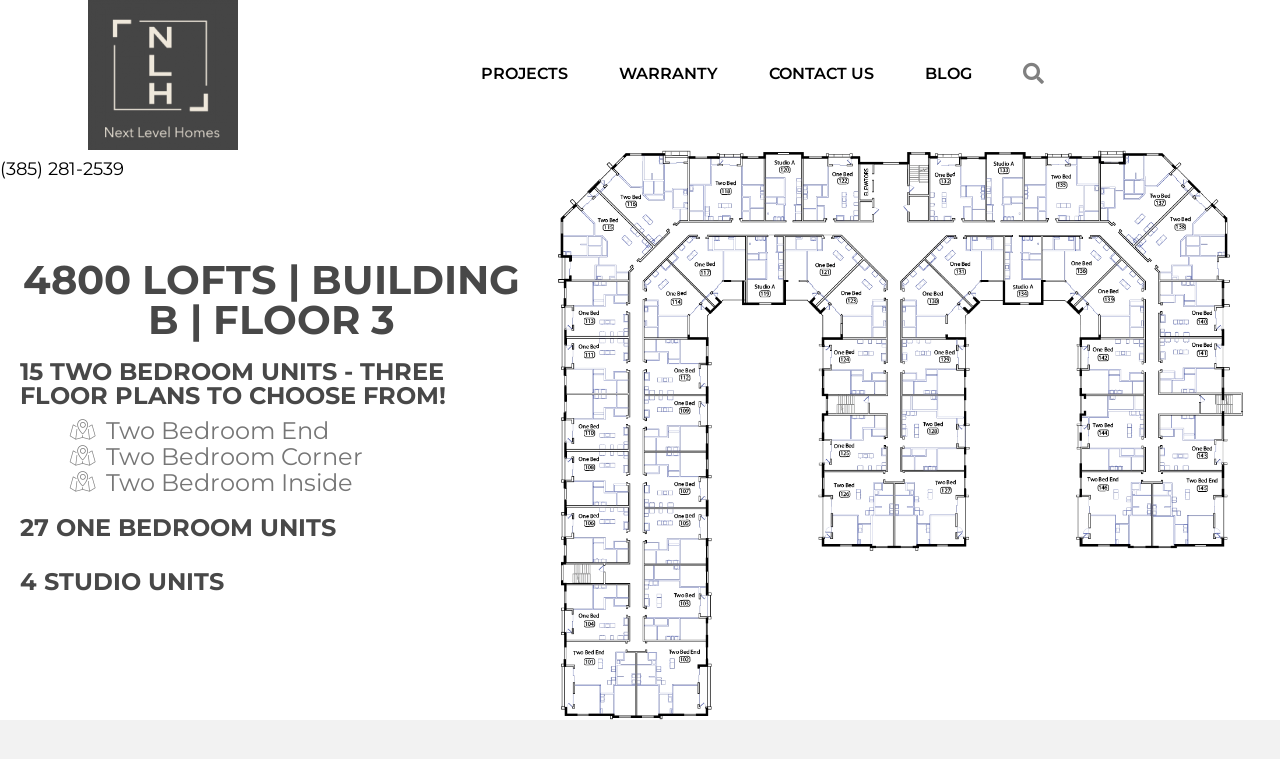

--- FILE ---
content_type: text/html; charset=UTF-8
request_url: https://nlhbuilders.com/4800-lofts-building-b-floor-3
body_size: 47495
content:
<!DOCTYPE html>
<html lang="en-US">
<head><meta charset="UTF-8" /><script>if(navigator.userAgent.match(/MSIE|Internet Explorer/i)||navigator.userAgent.match(/Trident\/7\..*?rv:11/i)){var href=document.location.href;if(!href.match(/[?&]nowprocket/)){if(href.indexOf("?")==-1){if(href.indexOf("#")==-1){document.location.href=href+"?nowprocket=1"}else{document.location.href=href.replace("#","?nowprocket=1#")}}else{if(href.indexOf("#")==-1){document.location.href=href+"&nowprocket=1"}else{document.location.href=href.replace("#","&nowprocket=1#")}}}}</script><script>(()=>{class RocketLazyLoadScripts{constructor(){this.v="2.0.4",this.userEvents=["keydown","keyup","mousedown","mouseup","mousemove","mouseover","mouseout","touchmove","touchstart","touchend","touchcancel","wheel","click","dblclick","input"],this.attributeEvents=["onblur","onclick","oncontextmenu","ondblclick","onfocus","onmousedown","onmouseenter","onmouseleave","onmousemove","onmouseout","onmouseover","onmouseup","onmousewheel","onscroll","onsubmit"]}async t(){this.i(),this.o(),/iP(ad|hone)/.test(navigator.userAgent)&&this.h(),this.u(),this.l(this),this.m(),this.k(this),this.p(this),this._(),await Promise.all([this.R(),this.L()]),this.lastBreath=Date.now(),this.S(this),this.P(),this.D(),this.O(),this.M(),await this.C(this.delayedScripts.normal),await this.C(this.delayedScripts.defer),await this.C(this.delayedScripts.async),await this.T(),await this.F(),await this.j(),await this.A(),window.dispatchEvent(new Event("rocket-allScriptsLoaded")),this.everythingLoaded=!0,this.lastTouchEnd&&await new Promise(t=>setTimeout(t,500-Date.now()+this.lastTouchEnd)),this.I(),this.H(),this.U(),this.W()}i(){this.CSPIssue=sessionStorage.getItem("rocketCSPIssue"),document.addEventListener("securitypolicyviolation",t=>{this.CSPIssue||"script-src-elem"!==t.violatedDirective||"data"!==t.blockedURI||(this.CSPIssue=!0,sessionStorage.setItem("rocketCSPIssue",!0))},{isRocket:!0})}o(){window.addEventListener("pageshow",t=>{this.persisted=t.persisted,this.realWindowLoadedFired=!0},{isRocket:!0}),window.addEventListener("pagehide",()=>{this.onFirstUserAction=null},{isRocket:!0})}h(){let t;function e(e){t=e}window.addEventListener("touchstart",e,{isRocket:!0}),window.addEventListener("touchend",function i(o){o.changedTouches[0]&&t.changedTouches[0]&&Math.abs(o.changedTouches[0].pageX-t.changedTouches[0].pageX)<10&&Math.abs(o.changedTouches[0].pageY-t.changedTouches[0].pageY)<10&&o.timeStamp-t.timeStamp<200&&(window.removeEventListener("touchstart",e,{isRocket:!0}),window.removeEventListener("touchend",i,{isRocket:!0}),"INPUT"===o.target.tagName&&"text"===o.target.type||(o.target.dispatchEvent(new TouchEvent("touchend",{target:o.target,bubbles:!0})),o.target.dispatchEvent(new MouseEvent("mouseover",{target:o.target,bubbles:!0})),o.target.dispatchEvent(new PointerEvent("click",{target:o.target,bubbles:!0,cancelable:!0,detail:1,clientX:o.changedTouches[0].clientX,clientY:o.changedTouches[0].clientY})),event.preventDefault()))},{isRocket:!0})}q(t){this.userActionTriggered||("mousemove"!==t.type||this.firstMousemoveIgnored?"keyup"===t.type||"mouseover"===t.type||"mouseout"===t.type||(this.userActionTriggered=!0,this.onFirstUserAction&&this.onFirstUserAction()):this.firstMousemoveIgnored=!0),"click"===t.type&&t.preventDefault(),t.stopPropagation(),t.stopImmediatePropagation(),"touchstart"===this.lastEvent&&"touchend"===t.type&&(this.lastTouchEnd=Date.now()),"click"===t.type&&(this.lastTouchEnd=0),this.lastEvent=t.type,t.composedPath&&t.composedPath()[0].getRootNode()instanceof ShadowRoot&&(t.rocketTarget=t.composedPath()[0]),this.savedUserEvents.push(t)}u(){this.savedUserEvents=[],this.userEventHandler=this.q.bind(this),this.userEvents.forEach(t=>window.addEventListener(t,this.userEventHandler,{passive:!1,isRocket:!0})),document.addEventListener("visibilitychange",this.userEventHandler,{isRocket:!0})}U(){this.userEvents.forEach(t=>window.removeEventListener(t,this.userEventHandler,{passive:!1,isRocket:!0})),document.removeEventListener("visibilitychange",this.userEventHandler,{isRocket:!0}),this.savedUserEvents.forEach(t=>{(t.rocketTarget||t.target).dispatchEvent(new window[t.constructor.name](t.type,t))})}m(){const t="return false",e=Array.from(this.attributeEvents,t=>"data-rocket-"+t),i="["+this.attributeEvents.join("],[")+"]",o="[data-rocket-"+this.attributeEvents.join("],[data-rocket-")+"]",s=(e,i,o)=>{o&&o!==t&&(e.setAttribute("data-rocket-"+i,o),e["rocket"+i]=new Function("event",o),e.setAttribute(i,t))};new MutationObserver(t=>{for(const n of t)"attributes"===n.type&&(n.attributeName.startsWith("data-rocket-")||this.everythingLoaded?n.attributeName.startsWith("data-rocket-")&&this.everythingLoaded&&this.N(n.target,n.attributeName.substring(12)):s(n.target,n.attributeName,n.target.getAttribute(n.attributeName))),"childList"===n.type&&n.addedNodes.forEach(t=>{if(t.nodeType===Node.ELEMENT_NODE)if(this.everythingLoaded)for(const i of[t,...t.querySelectorAll(o)])for(const t of i.getAttributeNames())e.includes(t)&&this.N(i,t.substring(12));else for(const e of[t,...t.querySelectorAll(i)])for(const t of e.getAttributeNames())this.attributeEvents.includes(t)&&s(e,t,e.getAttribute(t))})}).observe(document,{subtree:!0,childList:!0,attributeFilter:[...this.attributeEvents,...e]})}I(){this.attributeEvents.forEach(t=>{document.querySelectorAll("[data-rocket-"+t+"]").forEach(e=>{this.N(e,t)})})}N(t,e){const i=t.getAttribute("data-rocket-"+e);i&&(t.setAttribute(e,i),t.removeAttribute("data-rocket-"+e))}k(t){Object.defineProperty(HTMLElement.prototype,"onclick",{get(){return this.rocketonclick||null},set(e){this.rocketonclick=e,this.setAttribute(t.everythingLoaded?"onclick":"data-rocket-onclick","this.rocketonclick(event)")}})}S(t){function e(e,i){let o=e[i];e[i]=null,Object.defineProperty(e,i,{get:()=>o,set(s){t.everythingLoaded?o=s:e["rocket"+i]=o=s}})}e(document,"onreadystatechange"),e(window,"onload"),e(window,"onpageshow");try{Object.defineProperty(document,"readyState",{get:()=>t.rocketReadyState,set(e){t.rocketReadyState=e},configurable:!0}),document.readyState="loading"}catch(t){console.log("WPRocket DJE readyState conflict, bypassing")}}l(t){this.originalAddEventListener=EventTarget.prototype.addEventListener,this.originalRemoveEventListener=EventTarget.prototype.removeEventListener,this.savedEventListeners=[],EventTarget.prototype.addEventListener=function(e,i,o){o&&o.isRocket||!t.B(e,this)&&!t.userEvents.includes(e)||t.B(e,this)&&!t.userActionTriggered||e.startsWith("rocket-")||t.everythingLoaded?t.originalAddEventListener.call(this,e,i,o):(t.savedEventListeners.push({target:this,remove:!1,type:e,func:i,options:o}),"mouseenter"!==e&&"mouseleave"!==e||t.originalAddEventListener.call(this,e,t.savedUserEvents.push,o))},EventTarget.prototype.removeEventListener=function(e,i,o){o&&o.isRocket||!t.B(e,this)&&!t.userEvents.includes(e)||t.B(e,this)&&!t.userActionTriggered||e.startsWith("rocket-")||t.everythingLoaded?t.originalRemoveEventListener.call(this,e,i,o):t.savedEventListeners.push({target:this,remove:!0,type:e,func:i,options:o})}}J(t,e){this.savedEventListeners=this.savedEventListeners.filter(i=>{let o=i.type,s=i.target||window;return e!==o||t!==s||(this.B(o,s)&&(i.type="rocket-"+o),this.$(i),!1)})}H(){EventTarget.prototype.addEventListener=this.originalAddEventListener,EventTarget.prototype.removeEventListener=this.originalRemoveEventListener,this.savedEventListeners.forEach(t=>this.$(t))}$(t){t.remove?this.originalRemoveEventListener.call(t.target,t.type,t.func,t.options):this.originalAddEventListener.call(t.target,t.type,t.func,t.options)}p(t){let e;function i(e){return t.everythingLoaded?e:e.split(" ").map(t=>"load"===t||t.startsWith("load.")?"rocket-jquery-load":t).join(" ")}function o(o){function s(e){const s=o.fn[e];o.fn[e]=o.fn.init.prototype[e]=function(){return this[0]===window&&t.userActionTriggered&&("string"==typeof arguments[0]||arguments[0]instanceof String?arguments[0]=i(arguments[0]):"object"==typeof arguments[0]&&Object.keys(arguments[0]).forEach(t=>{const e=arguments[0][t];delete arguments[0][t],arguments[0][i(t)]=e})),s.apply(this,arguments),this}}if(o&&o.fn&&!t.allJQueries.includes(o)){const e={DOMContentLoaded:[],"rocket-DOMContentLoaded":[]};for(const t in e)document.addEventListener(t,()=>{e[t].forEach(t=>t())},{isRocket:!0});o.fn.ready=o.fn.init.prototype.ready=function(i){function s(){parseInt(o.fn.jquery)>2?setTimeout(()=>i.bind(document)(o)):i.bind(document)(o)}return"function"==typeof i&&(t.realDomReadyFired?!t.userActionTriggered||t.fauxDomReadyFired?s():e["rocket-DOMContentLoaded"].push(s):e.DOMContentLoaded.push(s)),o([])},s("on"),s("one"),s("off"),t.allJQueries.push(o)}e=o}t.allJQueries=[],o(window.jQuery),Object.defineProperty(window,"jQuery",{get:()=>e,set(t){o(t)}})}P(){const t=new Map;document.write=document.writeln=function(e){const i=document.currentScript,o=document.createRange(),s=i.parentElement;let n=t.get(i);void 0===n&&(n=i.nextSibling,t.set(i,n));const c=document.createDocumentFragment();o.setStart(c,0),c.appendChild(o.createContextualFragment(e)),s.insertBefore(c,n)}}async R(){return new Promise(t=>{this.userActionTriggered?t():this.onFirstUserAction=t})}async L(){return new Promise(t=>{document.addEventListener("DOMContentLoaded",()=>{this.realDomReadyFired=!0,t()},{isRocket:!0})})}async j(){return this.realWindowLoadedFired?Promise.resolve():new Promise(t=>{window.addEventListener("load",t,{isRocket:!0})})}M(){this.pendingScripts=[];this.scriptsMutationObserver=new MutationObserver(t=>{for(const e of t)e.addedNodes.forEach(t=>{"SCRIPT"!==t.tagName||t.noModule||t.isWPRocket||this.pendingScripts.push({script:t,promise:new Promise(e=>{const i=()=>{const i=this.pendingScripts.findIndex(e=>e.script===t);i>=0&&this.pendingScripts.splice(i,1),e()};t.addEventListener("load",i,{isRocket:!0}),t.addEventListener("error",i,{isRocket:!0}),setTimeout(i,1e3)})})})}),this.scriptsMutationObserver.observe(document,{childList:!0,subtree:!0})}async F(){await this.X(),this.pendingScripts.length?(await this.pendingScripts[0].promise,await this.F()):this.scriptsMutationObserver.disconnect()}D(){this.delayedScripts={normal:[],async:[],defer:[]},document.querySelectorAll("script[type$=rocketlazyloadscript]").forEach(t=>{t.hasAttribute("data-rocket-src")?t.hasAttribute("async")&&!1!==t.async?this.delayedScripts.async.push(t):t.hasAttribute("defer")&&!1!==t.defer||"module"===t.getAttribute("data-rocket-type")?this.delayedScripts.defer.push(t):this.delayedScripts.normal.push(t):this.delayedScripts.normal.push(t)})}async _(){await this.L();let t=[];document.querySelectorAll("script[type$=rocketlazyloadscript][data-rocket-src]").forEach(e=>{let i=e.getAttribute("data-rocket-src");if(i&&!i.startsWith("data:")){i.startsWith("//")&&(i=location.protocol+i);try{const o=new URL(i).origin;o!==location.origin&&t.push({src:o,crossOrigin:e.crossOrigin||"module"===e.getAttribute("data-rocket-type")})}catch(t){}}}),t=[...new Map(t.map(t=>[JSON.stringify(t),t])).values()],this.Y(t,"preconnect")}async G(t){if(await this.K(),!0!==t.noModule||!("noModule"in HTMLScriptElement.prototype))return new Promise(e=>{let i;function o(){(i||t).setAttribute("data-rocket-status","executed"),e()}try{if(navigator.userAgent.includes("Firefox/")||""===navigator.vendor||this.CSPIssue)i=document.createElement("script"),[...t.attributes].forEach(t=>{let e=t.nodeName;"type"!==e&&("data-rocket-type"===e&&(e="type"),"data-rocket-src"===e&&(e="src"),i.setAttribute(e,t.nodeValue))}),t.text&&(i.text=t.text),t.nonce&&(i.nonce=t.nonce),i.hasAttribute("src")?(i.addEventListener("load",o,{isRocket:!0}),i.addEventListener("error",()=>{i.setAttribute("data-rocket-status","failed-network"),e()},{isRocket:!0}),setTimeout(()=>{i.isConnected||e()},1)):(i.text=t.text,o()),i.isWPRocket=!0,t.parentNode.replaceChild(i,t);else{const i=t.getAttribute("data-rocket-type"),s=t.getAttribute("data-rocket-src");i?(t.type=i,t.removeAttribute("data-rocket-type")):t.removeAttribute("type"),t.addEventListener("load",o,{isRocket:!0}),t.addEventListener("error",i=>{this.CSPIssue&&i.target.src.startsWith("data:")?(console.log("WPRocket: CSP fallback activated"),t.removeAttribute("src"),this.G(t).then(e)):(t.setAttribute("data-rocket-status","failed-network"),e())},{isRocket:!0}),s?(t.fetchPriority="high",t.removeAttribute("data-rocket-src"),t.src=s):t.src="data:text/javascript;base64,"+window.btoa(unescape(encodeURIComponent(t.text)))}}catch(i){t.setAttribute("data-rocket-status","failed-transform"),e()}});t.setAttribute("data-rocket-status","skipped")}async C(t){const e=t.shift();return e?(e.isConnected&&await this.G(e),this.C(t)):Promise.resolve()}O(){this.Y([...this.delayedScripts.normal,...this.delayedScripts.defer,...this.delayedScripts.async],"preload")}Y(t,e){this.trash=this.trash||[];let i=!0;var o=document.createDocumentFragment();t.forEach(t=>{const s=t.getAttribute&&t.getAttribute("data-rocket-src")||t.src;if(s&&!s.startsWith("data:")){const n=document.createElement("link");n.href=s,n.rel=e,"preconnect"!==e&&(n.as="script",n.fetchPriority=i?"high":"low"),t.getAttribute&&"module"===t.getAttribute("data-rocket-type")&&(n.crossOrigin=!0),t.crossOrigin&&(n.crossOrigin=t.crossOrigin),t.integrity&&(n.integrity=t.integrity),t.nonce&&(n.nonce=t.nonce),o.appendChild(n),this.trash.push(n),i=!1}}),document.head.appendChild(o)}W(){this.trash.forEach(t=>t.remove())}async T(){try{document.readyState="interactive"}catch(t){}this.fauxDomReadyFired=!0;try{await this.K(),this.J(document,"readystatechange"),document.dispatchEvent(new Event("rocket-readystatechange")),await this.K(),document.rocketonreadystatechange&&document.rocketonreadystatechange(),await this.K(),this.J(document,"DOMContentLoaded"),document.dispatchEvent(new Event("rocket-DOMContentLoaded")),await this.K(),this.J(window,"DOMContentLoaded"),window.dispatchEvent(new Event("rocket-DOMContentLoaded"))}catch(t){console.error(t)}}async A(){try{document.readyState="complete"}catch(t){}try{await this.K(),this.J(document,"readystatechange"),document.dispatchEvent(new Event("rocket-readystatechange")),await this.K(),document.rocketonreadystatechange&&document.rocketonreadystatechange(),await this.K(),this.J(window,"load"),window.dispatchEvent(new Event("rocket-load")),await this.K(),window.rocketonload&&window.rocketonload(),await this.K(),this.allJQueries.forEach(t=>t(window).trigger("rocket-jquery-load")),await this.K(),this.J(window,"pageshow");const t=new Event("rocket-pageshow");t.persisted=this.persisted,window.dispatchEvent(t),await this.K(),window.rocketonpageshow&&window.rocketonpageshow({persisted:this.persisted})}catch(t){console.error(t)}}async K(){Date.now()-this.lastBreath>45&&(await this.X(),this.lastBreath=Date.now())}async X(){return document.hidden?new Promise(t=>setTimeout(t)):new Promise(t=>requestAnimationFrame(t))}B(t,e){return e===document&&"readystatechange"===t||(e===document&&"DOMContentLoaded"===t||(e===window&&"DOMContentLoaded"===t||(e===window&&"load"===t||e===window&&"pageshow"===t)))}static run(){(new RocketLazyLoadScripts).t()}}RocketLazyLoadScripts.run()})();</script>

<meta name='viewport' content='width=device-width, initial-scale=1.0' />
<meta http-equiv='X-UA-Compatible' content='IE=edge' />
<link rel="profile" href="https://gmpg.org/xfn/11" />
<meta name='robots' content='index, follow, max-image-preview:large, max-snippet:-1, max-video-preview:-1' />
	<style></style>
	
<!-- Google Tag Manager for WordPress by gtm4wp.com -->
<script data-cfasync="false" data-pagespeed-no-defer>
	var gtm4wp_datalayer_name = "dataLayer";
	var dataLayer = dataLayer || [];
</script>
<!-- End Google Tag Manager for WordPress by gtm4wp.com -->
	<!-- This site is optimized with the Yoast SEO plugin v26.4 - https://yoast.com/wordpress/plugins/seo/ -->
	<title>4800 Lofts Building B Floor 3 - Next Level Homes</title>
<link data-rocket-prefetch href="https://fonts.googleapis.com" rel="dns-prefetch">
<link data-rocket-prefetch href="https://fonts.gstatic.com" rel="dns-prefetch">
<link data-rocket-preload as="style" href="https://fonts.googleapis.com/css?family=Montserrat%3A600%2C300%2C400%2C700&#038;display=swap" rel="preload">
<link href="https://fonts.googleapis.com/css?family=Montserrat%3A600%2C300%2C400%2C700&#038;display=swap" media="print" onload="this.media=&#039;all&#039;" rel="stylesheet">
<noscript><link rel="stylesheet" href="https://fonts.googleapis.com/css?family=Montserrat%3A600%2C300%2C400%2C700&#038;display=swap"></noscript>
<link crossorigin data-rocket-preload as="font" href="https://nlhbuilders.com/jjwp/wp-content/uploads/bb-plugin/icons/ultimate-icons/fonts/Ultimate-Icons.ttf?1ddi1j" rel="preload">
<link crossorigin data-rocket-preload as="font" href="https://nlhbuilders.com/jjwp/wp-content/plugins/bb-plugin/fonts/fontawesome/5.15.4/webfonts/fa-regular-400.woff2" rel="preload">
<link crossorigin data-rocket-preload as="font" href="https://nlhbuilders.com/jjwp/wp-content/plugins/bb-plugin/fonts/fontawesome/5.15.4/webfonts/fa-solid-900.woff2" rel="preload">
<link crossorigin data-rocket-preload as="font" href="https://fonts.gstatic.com/s/montserrat/v29/JTUSjIg1_i6t8kCHKm459Wlhyw.woff2" rel="preload">
<style id="wpr-usedcss">input:-webkit-autofill{-webkit-box-shadow:0 0 0 30px #fff inset}:root{--ss-primary-color:#5897fb;--ss-bg-color:#ffffff;--ss-font-color:#4d4d4d;--ss-font-placeholder-color:#8d8d8d;--ss-disabled-color:#dcdee2;--ss-border-color:#dcdee2;--ss-highlight-color:#fffb8c;--ss-success-color:#00b755;--ss-error-color:#dc3545;--ss-focus-color:#5897fb;--ss-main-height:30px;--ss-content-height:300px;--ss-spacing-l:7px;--ss-spacing-m:5px;--ss-spacing-s:3px;--ss-animation-timing:0.2s;--ss-border-radius:4px}img.emoji{display:inline!important;border:none!important;box-shadow:none!important;height:1em!important;width:1em!important;margin:0 .07em!important;vertical-align:-.1em!important;background:0 0!important;padding:0!important}:where(.wp-block-button__link){border-radius:9999px;box-shadow:none;padding:calc(.667em + 2px) calc(1.333em + 2px);text-decoration:none}:root :where(.wp-block-button .wp-block-button__link.is-style-outline),:root :where(.wp-block-button.is-style-outline>.wp-block-button__link){border:2px solid;padding:.667em 1.333em}:root :where(.wp-block-button .wp-block-button__link.is-style-outline:not(.has-text-color)),:root :where(.wp-block-button.is-style-outline>.wp-block-button__link:not(.has-text-color)){color:currentColor}:root :where(.wp-block-button .wp-block-button__link.is-style-outline:not(.has-background)),:root :where(.wp-block-button.is-style-outline>.wp-block-button__link:not(.has-background)){background-color:initial;background-image:none}:where(.wp-block-calendar table:not(.has-background) th){background:#ddd}:where(.wp-block-columns){margin-bottom:1.75em}:where(.wp-block-columns.has-background){padding:1.25em 2.375em}:where(.wp-block-post-comments input[type=submit]){border:none}:where(.wp-block-cover-image:not(.has-text-color)),:where(.wp-block-cover:not(.has-text-color)){color:#fff}:where(.wp-block-cover-image.is-light:not(.has-text-color)),:where(.wp-block-cover.is-light:not(.has-text-color)){color:#000}:root :where(.wp-block-cover h1:not(.has-text-color)),:root :where(.wp-block-cover h2:not(.has-text-color)),:root :where(.wp-block-cover h3:not(.has-text-color)),:root :where(.wp-block-cover h4:not(.has-text-color)),:root :where(.wp-block-cover h5:not(.has-text-color)),:root :where(.wp-block-cover h6:not(.has-text-color)),:root :where(.wp-block-cover p:not(.has-text-color)){color:inherit}:where(.wp-block-file){margin-bottom:1.5em}:where(.wp-block-file__button){border-radius:2em;display:inline-block;padding:.5em 1em}:where(.wp-block-file__button):is(a):active,:where(.wp-block-file__button):is(a):focus,:where(.wp-block-file__button):is(a):hover,:where(.wp-block-file__button):is(a):visited{box-shadow:none;color:#fff;opacity:.85;text-decoration:none}:where(.wp-block-group.wp-block-group-is-layout-constrained){position:relative}:root :where(.wp-block-image.is-style-rounded img,.wp-block-image .is-style-rounded img){border-radius:9999px}:where(.wp-block-latest-comments:not([style*=line-height] .wp-block-latest-comments__comment)){line-height:1.1}:where(.wp-block-latest-comments:not([style*=line-height] .wp-block-latest-comments__comment-excerpt p)){line-height:1.8}:root :where(.wp-block-latest-posts.is-grid){padding:0}:root :where(.wp-block-latest-posts.wp-block-latest-posts__list){padding-left:0}ul{box-sizing:border-box}:root :where(ul.has-background,ol.has-background){padding:1.25em 2.375em}:where(.wp-block-navigation.has-background .wp-block-navigation-item a:not(.wp-element-button)),:where(.wp-block-navigation.has-background .wp-block-navigation-submenu a:not(.wp-element-button)){padding:.5em 1em}:where(.wp-block-navigation .wp-block-navigation__submenu-container .wp-block-navigation-item a:not(.wp-element-button)),:where(.wp-block-navigation .wp-block-navigation__submenu-container .wp-block-navigation-submenu a:not(.wp-element-button)),:where(.wp-block-navigation .wp-block-navigation__submenu-container .wp-block-navigation-submenu button.wp-block-navigation-item__content),:where(.wp-block-navigation .wp-block-navigation__submenu-container .wp-block-pages-list__item button.wp-block-navigation-item__content){padding:.5em 1em}:root :where(p.has-background){padding:1.25em 2.375em}:where(p.has-text-color:not(.has-link-color)) a{color:inherit}:where(.wp-block-post-comments-form) input:not([type=submit]),:where(.wp-block-post-comments-form) textarea{border:1px solid #949494;font-family:inherit;font-size:1em}:where(.wp-block-post-comments-form) input:where(:not([type=submit]):not([type=checkbox])),:where(.wp-block-post-comments-form) textarea{padding:calc(.667em + 2px)}:where(.wp-block-post-excerpt){margin-bottom:var(--wp--style--block-gap);margin-top:var(--wp--style--block-gap)}:where(.wp-block-preformatted.has-background){padding:1.25em 2.375em}:where(.wp-block-search__button){border:1px solid #ccc;padding:6px 10px}:where(.wp-block-search__input){font-family:inherit;font-size:inherit;font-style:inherit;font-weight:inherit;letter-spacing:inherit;line-height:inherit;text-transform:inherit}:where(.wp-block-search__button-inside .wp-block-search__inside-wrapper){border:1px solid #949494;box-sizing:border-box;padding:4px}:where(.wp-block-search__button-inside .wp-block-search__inside-wrapper) .wp-block-search__input{border:none;border-radius:0;padding:0 4px}:where(.wp-block-search__button-inside .wp-block-search__inside-wrapper) .wp-block-search__input:focus{outline:0}:where(.wp-block-search__button-inside .wp-block-search__inside-wrapper) :where(.wp-block-search__button){padding:4px 8px}:root :where(.wp-block-separator.is-style-dots){height:auto;line-height:1;text-align:center}:root :where(.wp-block-separator.is-style-dots):before{color:currentColor;content:"···";font-family:serif;font-size:1.5em;letter-spacing:2em;padding-left:2em}:root :where(.wp-block-site-logo.is-style-rounded){border-radius:9999px}:root :where(.wp-block-site-title a){color:inherit}:where(.wp-block-social-links:not(.is-style-logos-only)) .wp-social-link{background-color:#f0f0f0;color:#444}:where(.wp-block-social-links:not(.is-style-logos-only)) .wp-social-link-amazon{background-color:#f90;color:#fff}:where(.wp-block-social-links:not(.is-style-logos-only)) .wp-social-link-bandcamp{background-color:#1ea0c3;color:#fff}:where(.wp-block-social-links:not(.is-style-logos-only)) .wp-social-link-behance{background-color:#0757fe;color:#fff}:where(.wp-block-social-links:not(.is-style-logos-only)) .wp-social-link-bluesky{background-color:#0a7aff;color:#fff}:where(.wp-block-social-links:not(.is-style-logos-only)) .wp-social-link-codepen{background-color:#1e1f26;color:#fff}:where(.wp-block-social-links:not(.is-style-logos-only)) .wp-social-link-deviantart{background-color:#02e49b;color:#fff}:where(.wp-block-social-links:not(.is-style-logos-only)) .wp-social-link-dribbble{background-color:#e94c89;color:#fff}:where(.wp-block-social-links:not(.is-style-logos-only)) .wp-social-link-dropbox{background-color:#4280ff;color:#fff}:where(.wp-block-social-links:not(.is-style-logos-only)) .wp-social-link-etsy{background-color:#f45800;color:#fff}:where(.wp-block-social-links:not(.is-style-logos-only)) .wp-social-link-facebook{background-color:#1778f2;color:#fff}:where(.wp-block-social-links:not(.is-style-logos-only)) .wp-social-link-fivehundredpx{background-color:#000;color:#fff}:where(.wp-block-social-links:not(.is-style-logos-only)) .wp-social-link-flickr{background-color:#0461dd;color:#fff}:where(.wp-block-social-links:not(.is-style-logos-only)) .wp-social-link-foursquare{background-color:#e65678;color:#fff}:where(.wp-block-social-links:not(.is-style-logos-only)) .wp-social-link-github{background-color:#24292d;color:#fff}:where(.wp-block-social-links:not(.is-style-logos-only)) .wp-social-link-goodreads{background-color:#eceadd;color:#382110}:where(.wp-block-social-links:not(.is-style-logos-only)) .wp-social-link-google{background-color:#ea4434;color:#fff}:where(.wp-block-social-links:not(.is-style-logos-only)) .wp-social-link-gravatar{background-color:#1d4fc4;color:#fff}:where(.wp-block-social-links:not(.is-style-logos-only)) .wp-social-link-instagram{background-color:#f00075;color:#fff}:where(.wp-block-social-links:not(.is-style-logos-only)) .wp-social-link-lastfm{background-color:#e21b24;color:#fff}:where(.wp-block-social-links:not(.is-style-logos-only)) .wp-social-link-linkedin{background-color:#0d66c2;color:#fff}:where(.wp-block-social-links:not(.is-style-logos-only)) .wp-social-link-mastodon{background-color:#3288d4;color:#fff}:where(.wp-block-social-links:not(.is-style-logos-only)) .wp-social-link-medium{background-color:#000;color:#fff}:where(.wp-block-social-links:not(.is-style-logos-only)) .wp-social-link-meetup{background-color:#f6405f;color:#fff}:where(.wp-block-social-links:not(.is-style-logos-only)) .wp-social-link-patreon{background-color:#000;color:#fff}:where(.wp-block-social-links:not(.is-style-logos-only)) .wp-social-link-pinterest{background-color:#e60122;color:#fff}:where(.wp-block-social-links:not(.is-style-logos-only)) .wp-social-link-pocket{background-color:#ef4155;color:#fff}:where(.wp-block-social-links:not(.is-style-logos-only)) .wp-social-link-reddit{background-color:#ff4500;color:#fff}:where(.wp-block-social-links:not(.is-style-logos-only)) .wp-social-link-skype{background-color:#0478d7;color:#fff}:where(.wp-block-social-links:not(.is-style-logos-only)) .wp-social-link-snapchat{background-color:#fefc00;color:#fff;stroke:#000}:where(.wp-block-social-links:not(.is-style-logos-only)) .wp-social-link-soundcloud{background-color:#ff5600;color:#fff}:where(.wp-block-social-links:not(.is-style-logos-only)) .wp-social-link-spotify{background-color:#1bd760;color:#fff}:where(.wp-block-social-links:not(.is-style-logos-only)) .wp-social-link-telegram{background-color:#2aabee;color:#fff}:where(.wp-block-social-links:not(.is-style-logos-only)) .wp-social-link-threads{background-color:#000;color:#fff}:where(.wp-block-social-links:not(.is-style-logos-only)) .wp-social-link-tiktok{background-color:#000;color:#fff}:where(.wp-block-social-links:not(.is-style-logos-only)) .wp-social-link-tumblr{background-color:#011835;color:#fff}:where(.wp-block-social-links:not(.is-style-logos-only)) .wp-social-link-twitch{background-color:#6440a4;color:#fff}:where(.wp-block-social-links:not(.is-style-logos-only)) .wp-social-link-twitter{background-color:#1da1f2;color:#fff}:where(.wp-block-social-links:not(.is-style-logos-only)) .wp-social-link-vimeo{background-color:#1eb7ea;color:#fff}:where(.wp-block-social-links:not(.is-style-logos-only)) .wp-social-link-vk{background-color:#4680c2;color:#fff}:where(.wp-block-social-links:not(.is-style-logos-only)) .wp-social-link-wordpress{background-color:#3499cd;color:#fff}:where(.wp-block-social-links:not(.is-style-logos-only)) .wp-social-link-whatsapp{background-color:#25d366;color:#fff}:where(.wp-block-social-links:not(.is-style-logos-only)) .wp-social-link-x{background-color:#000;color:#fff}:where(.wp-block-social-links:not(.is-style-logos-only)) .wp-social-link-yelp{background-color:#d32422;color:#fff}:where(.wp-block-social-links:not(.is-style-logos-only)) .wp-social-link-youtube{background-color:red;color:#fff}:where(.wp-block-social-links.is-style-logos-only) .wp-social-link{background:0 0}:where(.wp-block-social-links.is-style-logos-only) .wp-social-link svg{height:1.25em;width:1.25em}:where(.wp-block-social-links.is-style-logos-only) .wp-social-link-amazon{color:#f90}:where(.wp-block-social-links.is-style-logos-only) .wp-social-link-bandcamp{color:#1ea0c3}:where(.wp-block-social-links.is-style-logos-only) .wp-social-link-behance{color:#0757fe}:where(.wp-block-social-links.is-style-logos-only) .wp-social-link-bluesky{color:#0a7aff}:where(.wp-block-social-links.is-style-logos-only) .wp-social-link-codepen{color:#1e1f26}:where(.wp-block-social-links.is-style-logos-only) .wp-social-link-deviantart{color:#02e49b}:where(.wp-block-social-links.is-style-logos-only) .wp-social-link-dribbble{color:#e94c89}:where(.wp-block-social-links.is-style-logos-only) .wp-social-link-dropbox{color:#4280ff}:where(.wp-block-social-links.is-style-logos-only) .wp-social-link-etsy{color:#f45800}:where(.wp-block-social-links.is-style-logos-only) .wp-social-link-facebook{color:#1778f2}:where(.wp-block-social-links.is-style-logos-only) .wp-social-link-fivehundredpx{color:#000}:where(.wp-block-social-links.is-style-logos-only) .wp-social-link-flickr{color:#0461dd}:where(.wp-block-social-links.is-style-logos-only) .wp-social-link-foursquare{color:#e65678}:where(.wp-block-social-links.is-style-logos-only) .wp-social-link-github{color:#24292d}:where(.wp-block-social-links.is-style-logos-only) .wp-social-link-goodreads{color:#382110}:where(.wp-block-social-links.is-style-logos-only) .wp-social-link-google{color:#ea4434}:where(.wp-block-social-links.is-style-logos-only) .wp-social-link-gravatar{color:#1d4fc4}:where(.wp-block-social-links.is-style-logos-only) .wp-social-link-instagram{color:#f00075}:where(.wp-block-social-links.is-style-logos-only) .wp-social-link-lastfm{color:#e21b24}:where(.wp-block-social-links.is-style-logos-only) .wp-social-link-linkedin{color:#0d66c2}:where(.wp-block-social-links.is-style-logos-only) .wp-social-link-mastodon{color:#3288d4}:where(.wp-block-social-links.is-style-logos-only) .wp-social-link-medium{color:#000}:where(.wp-block-social-links.is-style-logos-only) .wp-social-link-meetup{color:#f6405f}:where(.wp-block-social-links.is-style-logos-only) .wp-social-link-patreon{color:#000}:where(.wp-block-social-links.is-style-logos-only) .wp-social-link-pinterest{color:#e60122}:where(.wp-block-social-links.is-style-logos-only) .wp-social-link-pocket{color:#ef4155}:where(.wp-block-social-links.is-style-logos-only) .wp-social-link-reddit{color:#ff4500}:where(.wp-block-social-links.is-style-logos-only) .wp-social-link-skype{color:#0478d7}:where(.wp-block-social-links.is-style-logos-only) .wp-social-link-snapchat{color:#fff;stroke:#000}:where(.wp-block-social-links.is-style-logos-only) .wp-social-link-soundcloud{color:#ff5600}:where(.wp-block-social-links.is-style-logos-only) .wp-social-link-spotify{color:#1bd760}:where(.wp-block-social-links.is-style-logos-only) .wp-social-link-telegram{color:#2aabee}:where(.wp-block-social-links.is-style-logos-only) .wp-social-link-threads{color:#000}:where(.wp-block-social-links.is-style-logos-only) .wp-social-link-tiktok{color:#000}:where(.wp-block-social-links.is-style-logos-only) .wp-social-link-tumblr{color:#011835}:where(.wp-block-social-links.is-style-logos-only) .wp-social-link-twitch{color:#6440a4}:where(.wp-block-social-links.is-style-logos-only) .wp-social-link-twitter{color:#1da1f2}:where(.wp-block-social-links.is-style-logos-only) .wp-social-link-vimeo{color:#1eb7ea}:where(.wp-block-social-links.is-style-logos-only) .wp-social-link-vk{color:#4680c2}:where(.wp-block-social-links.is-style-logos-only) .wp-social-link-whatsapp{color:#25d366}:where(.wp-block-social-links.is-style-logos-only) .wp-social-link-wordpress{color:#3499cd}:where(.wp-block-social-links.is-style-logos-only) .wp-social-link-x{color:#000}:where(.wp-block-social-links.is-style-logos-only) .wp-social-link-yelp{color:#d32422}:where(.wp-block-social-links.is-style-logos-only) .wp-social-link-youtube{color:red}:root :where(.wp-block-social-links .wp-social-link a){padding:.25em}:root :where(.wp-block-social-links.is-style-logos-only .wp-social-link a){padding:0}:root :where(.wp-block-social-links.is-style-pill-shape .wp-social-link a){padding-left:.66667em;padding-right:.66667em}:root :where(.wp-block-tag-cloud.is-style-outline){display:flex;flex-wrap:wrap;gap:1ch}:root :where(.wp-block-tag-cloud.is-style-outline a){border:1px solid;font-size:unset!important;margin-right:0;padding:1ch 2ch;text-decoration:none!important}:where(.wp-block-term-description){margin-bottom:var(--wp--style--block-gap);margin-top:var(--wp--style--block-gap)}:where(pre.wp-block-verse){font-family:inherit}:root{--wp--preset--font-size--normal:16px;--wp--preset--font-size--huge:42px}html :where(.has-border-color){border-style:solid}html :where([style*=border-top-color]){border-top-style:solid}html :where([style*=border-right-color]){border-right-style:solid}html :where([style*=border-bottom-color]){border-bottom-style:solid}html :where([style*=border-left-color]){border-left-style:solid}html :where([style*=border-width]){border-style:solid}html :where([style*=border-top-width]){border-top-style:solid}html :where([style*=border-right-width]){border-right-style:solid}html :where([style*=border-bottom-width]){border-bottom-style:solid}html :where([style*=border-left-width]){border-left-style:solid}html :where(img[class*=wp-image-]){height:auto;max-width:100%}:where(figure){margin:0 0 1em}html :where(.is-position-sticky){--wp-admin--admin-bar--position-offset:var(--wp-admin--admin-bar--height, 0px)}@media screen and (max-width:600px){html :where(.is-position-sticky){--wp-admin--admin-bar--position-offset:0px}}:root :where(.wp-block-image figcaption){color:#555;font-size:13px;text-align:center}:where(.wp-block-group.has-background){padding:1.25em 2.375em}:root :where(.wp-block-template-part.has-background){margin-bottom:0;margin-top:0;padding:1.25em 2.375em}:root{--wp--preset--aspect-ratio--square:1;--wp--preset--aspect-ratio--4-3:4/3;--wp--preset--aspect-ratio--3-4:3/4;--wp--preset--aspect-ratio--3-2:3/2;--wp--preset--aspect-ratio--2-3:2/3;--wp--preset--aspect-ratio--16-9:16/9;--wp--preset--aspect-ratio--9-16:9/16;--wp--preset--color--black:#000000;--wp--preset--color--cyan-bluish-gray:#abb8c3;--wp--preset--color--white:#ffffff;--wp--preset--color--pale-pink:#f78da7;--wp--preset--color--vivid-red:#cf2e2e;--wp--preset--color--luminous-vivid-orange:#ff6900;--wp--preset--color--luminous-vivid-amber:#fcb900;--wp--preset--color--light-green-cyan:#7bdcb5;--wp--preset--color--vivid-green-cyan:#00d084;--wp--preset--color--pale-cyan-blue:#8ed1fc;--wp--preset--color--vivid-cyan-blue:#0693e3;--wp--preset--color--vivid-purple:#9b51e0;--wp--preset--color--fl-heading-text:#484848;--wp--preset--color--fl-body-bg:#f2f2f2;--wp--preset--color--fl-body-text:#767676;--wp--preset--color--fl-accent:#484848;--wp--preset--color--fl-accent-hover:#0a0a0a;--wp--preset--color--fl-topbar-bg:#ffffff;--wp--preset--color--fl-topbar-text:#000000;--wp--preset--color--fl-topbar-link:#428bca;--wp--preset--color--fl-topbar-hover:#428bca;--wp--preset--color--fl-header-bg:#ffffff;--wp--preset--color--fl-header-text:#000000;--wp--preset--color--fl-header-link:#428bca;--wp--preset--color--fl-header-hover:#428bca;--wp--preset--color--fl-nav-bg:#ffffff;--wp--preset--color--fl-nav-link:#428bca;--wp--preset--color--fl-nav-hover:#428bca;--wp--preset--color--fl-content-bg:#ffffff;--wp--preset--color--fl-footer-widgets-bg:#ffffff;--wp--preset--color--fl-footer-widgets-text:#000000;--wp--preset--color--fl-footer-widgets-link:#428bca;--wp--preset--color--fl-footer-widgets-hover:#428bca;--wp--preset--color--fl-footer-bg:#ffffff;--wp--preset--color--fl-footer-text:#000000;--wp--preset--color--fl-footer-link:#428bca;--wp--preset--color--fl-footer-hover:#428bca;--wp--preset--gradient--vivid-cyan-blue-to-vivid-purple:linear-gradient(135deg,rgba(6, 147, 227, 1) 0%,rgb(155, 81, 224) 100%);--wp--preset--gradient--light-green-cyan-to-vivid-green-cyan:linear-gradient(135deg,rgb(122, 220, 180) 0%,rgb(0, 208, 130) 100%);--wp--preset--gradient--luminous-vivid-amber-to-luminous-vivid-orange:linear-gradient(135deg,rgba(252, 185, 0, 1) 0%,rgba(255, 105, 0, 1) 100%);--wp--preset--gradient--luminous-vivid-orange-to-vivid-red:linear-gradient(135deg,rgba(255, 105, 0, 1) 0%,rgb(207, 46, 46) 100%);--wp--preset--gradient--very-light-gray-to-cyan-bluish-gray:linear-gradient(135deg,rgb(238, 238, 238) 0%,rgb(169, 184, 195) 100%);--wp--preset--gradient--cool-to-warm-spectrum:linear-gradient(135deg,rgb(74, 234, 220) 0%,rgb(151, 120, 209) 20%,rgb(207, 42, 186) 40%,rgb(238, 44, 130) 60%,rgb(251, 105, 98) 80%,rgb(254, 248, 76) 100%);--wp--preset--gradient--blush-light-purple:linear-gradient(135deg,rgb(255, 206, 236) 0%,rgb(152, 150, 240) 100%);--wp--preset--gradient--blush-bordeaux:linear-gradient(135deg,rgb(254, 205, 165) 0%,rgb(254, 45, 45) 50%,rgb(107, 0, 62) 100%);--wp--preset--gradient--luminous-dusk:linear-gradient(135deg,rgb(255, 203, 112) 0%,rgb(199, 81, 192) 50%,rgb(65, 88, 208) 100%);--wp--preset--gradient--pale-ocean:linear-gradient(135deg,rgb(255, 245, 203) 0%,rgb(182, 227, 212) 50%,rgb(51, 167, 181) 100%);--wp--preset--gradient--electric-grass:linear-gradient(135deg,rgb(202, 248, 128) 0%,rgb(113, 206, 126) 100%);--wp--preset--gradient--midnight:linear-gradient(135deg,rgb(2, 3, 129) 0%,rgb(40, 116, 252) 100%);--wp--preset--font-size--small:13px;--wp--preset--font-size--medium:20px;--wp--preset--font-size--large:36px;--wp--preset--font-size--x-large:42px;--wp--preset--spacing--20:0.44rem;--wp--preset--spacing--30:0.67rem;--wp--preset--spacing--40:1rem;--wp--preset--spacing--50:1.5rem;--wp--preset--spacing--60:2.25rem;--wp--preset--spacing--70:3.38rem;--wp--preset--spacing--80:5.06rem;--wp--preset--shadow--natural:6px 6px 9px rgba(0, 0, 0, .2);--wp--preset--shadow--deep:12px 12px 50px rgba(0, 0, 0, .4);--wp--preset--shadow--sharp:6px 6px 0px rgba(0, 0, 0, .2);--wp--preset--shadow--outlined:6px 6px 0px -3px rgba(255, 255, 255, 1),6px 6px rgba(0, 0, 0, 1);--wp--preset--shadow--crisp:6px 6px 0px rgba(0, 0, 0, 1)}:where(.is-layout-flex){gap:.5em}:where(.is-layout-grid){gap:.5em}:where(.wp-block-post-template.is-layout-flex){gap:1.25em}:where(.wp-block-post-template.is-layout-grid){gap:1.25em}:where(.wp-block-columns.is-layout-flex){gap:2em}:where(.wp-block-columns.is-layout-grid){gap:2em}:root :where(.wp-block-pullquote){font-size:1.5em;line-height:1.6}@font-face{font-display:swap;font-family:Ultimate-Icons;src:url('https://nlhbuilders.com/jjwp/wp-content/uploads/bb-plugin/icons/ultimate-icons/fonts/Ultimate-Icons.ttf?1ddi1j') format('truetype'),url('https://nlhbuilders.com/jjwp/wp-content/uploads/bb-plugin/icons/ultimate-icons/fonts/Ultimate-Icons.woff?1ddi1j') format('woff'),url('https://nlhbuilders.com/jjwp/wp-content/uploads/bb-plugin/icons/ultimate-icons/fonts/Ultimate-Icons.svg?1ddi1j#Ultimate-Icons') format('svg');font-weight:400;font-style:normal}.ua-icon{font-family:Ultimate-Icons!important;speak:none;font-style:normal;font-weight:400;font-variant:normal;text-transform:none;line-height:1;-webkit-font-smoothing:antialiased;-moz-osx-font-smoothing:grayscale}.ua-icon-map:before{content:"\e915"}.ua-icon-facebook-with-circle:before{content:"\e9cd"}.ua-icon-instagram-with-circle:before{content:"\e9d5"}.ua-icon-youtube-with-circle:before{content:"\e9e4"}.fl-builder-content *,.fl-builder-content :after,.fl-builder-content :before{-webkit-box-sizing:border-box;-moz-box-sizing:border-box;box-sizing:border-box}.fl-col-group:after,.fl-col-group:before,.fl-col:after,.fl-col:before,.fl-module-content:after,.fl-module-content:before,.fl-module:after,.fl-module:before,.fl-row-content:after,.fl-row-content:before,.fl-row:after,.fl-row:before{display:table;content:" "}.fl-col-group:after,.fl-col:after,.fl-module-content:after,.fl-module:after,.fl-row-content:after,.fl-row:after{clear:both}.fl-clear{clear:both}.sr-only{position:absolute;width:1px;height:1px;padding:0;overflow:hidden;clip:rect(0,0,0,0);white-space:nowrap;border:0}.fl-row,.fl-row-content{margin-left:auto;margin-right:auto;min-width:0}.fl-row-content-wrap{position:relative}.fl-builder-mobile .fl-row-bg-photo .fl-row-content-wrap{background-attachment:scroll}.fl-row-bg-video,.fl-row-bg-video .fl-row-content{position:relative}.fl-row-bg-video .fl-bg-video{bottom:0;left:0;overflow:hidden;position:absolute;right:0;top:0}.fl-row-bg-video .fl-bg-video video{bottom:0;left:0;max-width:none;position:absolute;right:0;top:0}.fl-row-bg-video .fl-bg-video video{min-width:100%;min-height:100%;width:auto;height:auto}.fl-row-bg-video .fl-bg-video iframe{pointer-events:none;width:100vw;height:56.25vw;max-width:none;min-height:100vh;min-width:177.77vh;position:absolute;top:50%;left:50%;transform:translate(-50%,-50%);-ms-transform:translate(-50%,-50%);-webkit-transform:translate(-50%,-50%)}.fl-bg-video-fallback{background-position:50% 50%;background-repeat:no-repeat;background-size:cover;bottom:0;left:0;position:absolute;right:0;top:0}.fl-row-bg-overlay .fl-row-content-wrap:after{border-radius:inherit;content:'';display:block;position:absolute;top:0;right:0;bottom:0;left:0;z-index:0}.fl-row-bg-overlay .fl-row-content{position:relative;z-index:1}.fl-row-custom-height .fl-row-content-wrap,.fl-row-default-height .fl-row-content-wrap{display:-webkit-box;display:-webkit-flex;display:-ms-flexbox;display:flex;min-height:100vh}.fl-row-custom-height .fl-row-content-wrap,.fl-row-default-height .fl-row-content-wrap{min-height:0}.fl-row-custom-height .fl-row-content,.fl-row-default-height .fl-row-content,.fl-row-full-height .fl-row-content{-webkit-box-flex:1 1 auto;-moz-box-flex:1 1 auto;-webkit-flex:1 1 auto;-ms-flex:1 1 auto;flex:1 1 auto}.fl-row-custom-height .fl-row-full-width.fl-row-content,.fl-row-default-height .fl-row-full-width.fl-row-content,.fl-row-full-height .fl-row-full-width.fl-row-content{max-width:100%;width:100%}.fl-row-custom-height.fl-row-align-center .fl-row-content-wrap,.fl-row-default-height.fl-row-align-center .fl-row-content-wrap,.fl-row-full-height.fl-row-align-center .fl-row-content-wrap{align-items:center;justify-content:center;-webkit-align-items:center;-webkit-box-align:center;-webkit-box-pack:center;-webkit-justify-content:center;-ms-flex-align:center;-ms-flex-pack:center}.fl-col-group-equal-height{display:flex;flex-wrap:wrap;width:100%}.fl-col-group-equal-height .fl-col,.fl-col-group-equal-height .fl-col-content{display:flex;flex:1 1 auto}.fl-col-group-equal-height .fl-col-content{flex-direction:column;flex-shrink:1;min-width:1px;max-width:100%;width:100%}.fl-col-group-equal-height .fl-col-content:after,.fl-col-group-equal-height .fl-col-content:before,.fl-col-group-equal-height .fl-col:after,.fl-col-group-equal-height .fl-col:before,.fl-col-group-equal-height:after,.fl-col-group-equal-height:before{content:none}.fl-col-group-equal-height.fl-col-group-align-center .fl-col-content,.fl-col-group-nested.fl-col-group-equal-height.fl-col-group-align-center .fl-col-content{align-items:center;justify-content:center}.fl-col-group-equal-height.fl-col-group-align-center .fl-col-group,.fl-col-group-equal-height.fl-col-group-align-center .fl-module{width:100%}.fl-col{float:left;min-height:1px}.fl-module img{max-width:100%}.fl-builder-content a.fl-button,.fl-builder-content a.fl-button:visited{border-radius:4px;-moz-border-radius:4px;-webkit-border-radius:4px;display:inline-block;font-size:16px;font-weight:400;line-height:18px;padding:12px 24px;text-decoration:none;text-shadow:none}.fl-builder-content .fl-button:hover{text-decoration:none}.fl-builder-content .fl-button:active{position:relative;top:1px}.fl-builder-content .fl-button-center{text-align:center}.fl-builder-content .fl-button i{font-size:1.3em;height:auto;margin-right:8px;vertical-align:middle;width:auto}.fl-builder-content .fl-button-has-icon .fl-button-text{vertical-align:middle}.fl-icon-wrap{display:inline-block}.fl-icon{display:table-cell;vertical-align:middle}.fl-icon a{text-decoration:none}.fl-icon i{float:right;height:auto;width:auto}.fl-icon i:before{border:none!important;height:auto;width:auto}.fl-icon-text{display:table-cell;text-align:left;padding-left:15px;vertical-align:middle}.fl-icon-text :last-child{margin:0!important;padding:0!important}.fl-icon-text a{text-decoration:none}.fl-icon-text span{display:block}.fl-photo{line-height:0;position:relative}.fl-photo-align-center{text-align:center}.fl-photo-align-right{text-align:right}.fl-photo-content{display:inline-block;line-height:0;position:relative;max-width:100%}.fl-photo-content img{display:inline;height:auto;max-width:100%}.fl-builder-pagination,.fl-builder-pagination-load-more{padding:40px 0}.fl-builder-pagination li{display:inline-block;list-style:none;margin:0;padding:0}.fl-form-field{margin-bottom:15px}.fl-form-field input.fl-form-error{border-color:#dd6420}.fl-form-error-message{clear:both;color:#dd6420;display:none;padding-top:8px;font-size:12px;font-weight:lighter}.fl-animation{opacity:0}.fl-animated,.fl-builder-edit .fl-animation{opacity:1}.fl-animated{animation-fill-mode:both;-webkit-animation-fill-mode:both}.fl-builder-shape-layer{z-index:0}.fl-row-bg-overlay .fl-builder-shape-layer{z-index:1}.fl-row-bg-overlay .fl-row-content{z-index:2}@supports (-webkit-touch-callout:inherit){.fl-row.fl-row-bg-parallax .fl-row-content-wrap{background-position:center!important;background-attachment:scroll!important}}@media (min-width:1201px){html .fl-visible-large:not(.fl-visible-desktop),html .fl-visible-medium:not(.fl-visible-desktop),html .fl-visible-mobile:not(.fl-visible-desktop){display:none}}@media (min-width:993px) and (max-width:1200px){html .fl-visible-desktop:not(.fl-visible-large),html .fl-visible-medium:not(.fl-visible-large),html .fl-visible-mobile:not(.fl-visible-large){display:none}}@media (min-width:769px) and (max-width:992px){html .fl-visible-desktop:not(.fl-visible-medium),html .fl-visible-large:not(.fl-visible-medium),html .fl-visible-mobile:not(.fl-visible-medium){display:none}}@media (max-width:768px){.fl-row-content-wrap{background-attachment:scroll!important}.fl-row-bg-parallax .fl-row-content-wrap{background-attachment:scroll!important;background-position:center center!important}.fl-col-group.fl-col-group-equal-height{display:block}.fl-col-group.fl-col-group-equal-height.fl-col-group-custom-width{display:-webkit-box;display:-webkit-flex;display:flex}.fl-col-group.fl-col-group-responsive-reversed{display:-webkit-flex;display:flex;-webkit-flex-wrap:wrap-reverse;flex-wrap:wrap-reverse;flex-direction:row-reverse}.fl-col-group.fl-col-group-responsive-reversed .fl-col:not(.fl-col-small-custom-width){flex-basis:100%;width:100%!important}.fl-col{clear:both;float:none;margin-left:auto;margin-right:auto;width:auto!important}.fl-col-small:not(.fl-col-small-full-width){max-width:400px}.fl-row[data-node] .fl-row-content-wrap{margin:0;padding-left:0;padding-right:0}.fl-row[data-node] .fl-bg-video{left:0;right:0}.fl-col[data-node] .fl-col-content{margin:0;padding-left:0;padding-right:0}html .fl-visible-desktop:not(.fl-visible-mobile),html .fl-visible-large:not(.fl-visible-mobile),html .fl-visible-medium:not(.fl-visible-mobile){display:none}}.fl-row-fixed-width{max-width:1100px}.fl-row-content-wrap{margin-top:0;margin-right:0;margin-bottom:0;margin-left:0;padding-top:20px;padding-right:20px;padding-bottom:20px;padding-left:20px}.fl-col-content{margin-top:0;margin-right:0;margin-bottom:0;margin-left:0;padding-top:0;padding-right:0;padding-bottom:0;padding-left:0}.fl-module-content,:where(.fl-module:not(:has(> .fl-module-content))){margin-top:20px;margin-right:20px;margin-bottom:20px;margin-left:20px}.fl-node-3fln6avukzob{width:40%}.fl-node-3fln6avukzob>.fl-col-content{margin-top:120px}.fl-node-mlh9zgq3640v{width:59%}img.mfp-img{padding-bottom:40px!important}.fl-node-angpr0jih6z1 .fl-photo{text-align:center}.fl-node-angpr0jih6z1>.fl-module-content{margin-top:120px}@media (max-width:768px){.fl-photo-content,.fl-photo-img{max-width:100%}.fl-node-angpr0jih6z1>.fl-module-content{margin-top:20px}}.fl-module-heading .fl-heading{padding:0!important;margin:0!important}.fl-node-08vzp3o4xjsn.fl-module-heading .fl-heading{text-align:center}.fl-module-list .fl-list-item .fl-list-item-wrapper{width:100%}.fl-module-list .fl-list{padding-inline-start:unset;margin-bottom:0}.fl-module-list .fl-list-item{border-bottom:none}.fl-module-list .fl-list-item-heading{display:table;width:100%}.fl-module-list .fl-list-item-heading .fl-list-item-heading-text{display:table-cell;vertical-align:middle;width:100%}.fl-module-list .fl-list-item-content{display:table;width:100%}.fl-module-list .fl-list-item-content .fl-list-item-content-icon{display:table-cell;vertical-align:middle}.fl-module-list .fl-list-item-content .fl-list-item-content-text{display:table-cell;vertical-align:middle;width:100%}.fl-module-list .fl-list-item-content .fl-list-item-content-text p:last-child{margin-bottom:0}.fl-node-yzxsjqtvhu7d .fl-list-item-content-icon .fl-list-item-icon,.fl-row .fl-col .fl-node-yzxsjqtvhu7d .fl-list-item-content-icon .fl-list-item-icon{font-size:20px}.fl-node-yzxsjqtvhu7d .fl-module-content ul.fl-list{list-style-type:none}.fl-node-yzxsjqtvhu7d .fl-module-content .fl-list-item~.fl-list-item{border-top-style:none;border-top-color:transparent}.fl-node-yzxsjqtvhu7d .fl-module-content{padding-top:0;padding-right:0;padding-bottom:0;padding-left:0}.fl-node-yzxsjqtvhu7d .fl-module-content .fl-list-item-icon{padding-top:10px;padding-right:10px;padding-bottom:10px;padding-left:50px}.fl-node-yzxsjqtvhu7d.fl-module-list .fl-list-item-content .fl-list-item-content-text{font-size:24px}.fl-node-yzxsjqtvhu7d .fl-module-content .fl-list-item~.fl-list-item{border-top-width:0}.fl-node-9bzrpnx0chs1 .fl-list-item-content-icon .fl-list-item-icon,.fl-row .fl-col .fl-node-9bzrpnx0chs1 .fl-list-item-content-icon .fl-list-item-icon{font-size:20px}.fl-node-9bzrpnx0chs1 .fl-module-content ul.fl-list{list-style-type:none}.fl-node-9bzrpnx0chs1 .fl-module-content .fl-list-item~.fl-list-item{border-top-style:none;border-top-color:transparent}.fl-node-9bzrpnx0chs1 .fl-module-content{padding-top:0;padding-right:0;padding-bottom:0;padding-left:0}.fl-node-9bzrpnx0chs1 .fl-module-content .fl-list-item-icon{padding-top:10px;padding-right:10px;padding-bottom:10px;padding-left:50px}.fl-node-9bzrpnx0chs1.fl-module-list .fl-list-item-content .fl-list-item-content-text{font-size:24px}.fl-node-9bzrpnx0chs1 .fl-module-content .fl-list-item~.fl-list-item{border-top-width:0}.fl-node-f95y4mw1qt3v .fl-list-item-content-icon .fl-list-item-icon,.fl-row .fl-col .fl-node-f95y4mw1qt3v .fl-list-item-content-icon .fl-list-item-icon{font-size:20px}.fl-node-f95y4mw1qt3v .fl-module-content ul.fl-list{list-style-type:none}.fl-node-f95y4mw1qt3v .fl-module-content .fl-list-item~.fl-list-item{border-top-style:none;border-top-color:transparent}.fl-node-f95y4mw1qt3v .fl-module-content{padding-top:0;padding-right:0;padding-bottom:0;padding-left:0}.fl-node-f95y4mw1qt3v .fl-module-content .fl-list-item-icon{padding-top:10px;padding-right:10px;padding-bottom:10px;padding-left:50px}.fl-node-f95y4mw1qt3v.fl-module-list .fl-list-item-content .fl-list-item-content-text{font-size:24px}.fl-node-f95y4mw1qt3v .fl-module-content .fl-list-item~.fl-list-item{border-top-width:0}.far,.fas{-moz-osx-font-smoothing:grayscale;-webkit-font-smoothing:antialiased;display:inline-block;font-style:normal;font-variant:normal;text-rendering:auto;line-height:1}.fa-map:before{content:"\f279"}.fa-phone:before{content:"\f095"}.fa-search:before{content:"\f002"}.fa-times:before{content:"\f00d"}.fa-volume-off:before{content:"\f026"}.fa-volume-up:before{content:"\f028"}.sr-only{border:0;clip:rect(0,0,0,0);height:1px;margin:-1px;overflow:hidden;padding:0;position:absolute;width:1px}@font-face{font-family:"Font Awesome 5 Free";font-style:normal;font-weight:400;font-display:swap;src:url(https://nlhbuilders.com/jjwp/wp-content/plugins/bb-plugin/fonts/fontawesome/5.15.4/webfonts/fa-regular-400.eot);src:url(https://nlhbuilders.com/jjwp/wp-content/plugins/bb-plugin/fonts/fontawesome/5.15.4/webfonts/fa-regular-400.eot?#iefix) format("embedded-opentype"),url(https://nlhbuilders.com/jjwp/wp-content/plugins/bb-plugin/fonts/fontawesome/5.15.4/webfonts/fa-regular-400.woff2) format("woff2"),url(https://nlhbuilders.com/jjwp/wp-content/plugins/bb-plugin/fonts/fontawesome/5.15.4/webfonts/fa-regular-400.woff) format("woff"),url(https://nlhbuilders.com/jjwp/wp-content/plugins/bb-plugin/fonts/fontawesome/5.15.4/webfonts/fa-regular-400.ttf) format("truetype"),url(https://nlhbuilders.com/jjwp/wp-content/plugins/bb-plugin/fonts/fontawesome/5.15.4/webfonts/fa-regular-400.svg#fontawesome) format("svg")}.far{font-weight:400}@font-face{font-family:"Font Awesome 5 Free";font-style:normal;font-weight:900;font-display:swap;src:url(https://nlhbuilders.com/jjwp/wp-content/plugins/bb-plugin/fonts/fontawesome/5.15.4/webfonts/fa-solid-900.eot);src:url(https://nlhbuilders.com/jjwp/wp-content/plugins/bb-plugin/fonts/fontawesome/5.15.4/webfonts/fa-solid-900.eot?#iefix) format("embedded-opentype"),url(https://nlhbuilders.com/jjwp/wp-content/plugins/bb-plugin/fonts/fontawesome/5.15.4/webfonts/fa-solid-900.woff2) format("woff2"),url(https://nlhbuilders.com/jjwp/wp-content/plugins/bb-plugin/fonts/fontawesome/5.15.4/webfonts/fa-solid-900.woff) format("woff"),url(https://nlhbuilders.com/jjwp/wp-content/plugins/bb-plugin/fonts/fontawesome/5.15.4/webfonts/fa-solid-900.ttf) format("truetype"),url(https://nlhbuilders.com/jjwp/wp-content/plugins/bb-plugin/fonts/fontawesome/5.15.4/webfonts/fa-solid-900.svg#fontawesome) format("svg")}.far,.fas{font-family:"Font Awesome 5 Free"}.fas{font-weight:900}.fl-node-60a91def41b05.fl-row-custom-height>.fl-row-content-wrap,.fl-node-60a91def41b05.fl-row-full-height>.fl-row-content-wrap{display:-webkit-box;display:-webkit-flex;display:-ms-flexbox;display:flex}.fl-node-60a91def41b05.fl-row-full-height>.fl-row-content-wrap{min-height:100vh}.fl-node-60a91def41b05.fl-row-custom-height>.fl-row-content-wrap{min-height:0}.fl-builder-edit .fl-node-60a91def41b05.fl-row-full-height>.fl-row-content-wrap{min-height:calc(100vh - 48px)}@media all and (width:768px) and (height:1024px) and (orientation:portrait){.fl-node-60a91def41b05.fl-row-full-height>.fl-row-content-wrap{min-height:1024px}}@media all and (width:1024px) and (height:768px) and (orientation:landscape){.fl-node-60a91def41b05.fl-row-full-height>.fl-row-content-wrap{min-height:768px}}@media screen and (aspect-ratio:40/71){.fl-node-60a91def41b05.fl-row-full-height>.fl-row-content-wrap{min-height:500px}}.fl-node-60a91def41b05>.fl-row-content-wrap{background-color:#fff;border-top-width:1px;border-right-width:0;border-bottom-width:1px;border-left-width:0}.fl-node-60a91def41b05.fl-row-custom-height>.fl-row-content-wrap{min-height:50px}.fl-node-60a91def41b05>.fl-row-content-wrap{padding-top:0;padding-right:0;padding-bottom:0;padding-left:0}.fl-node-8jnd2wq5cx9l{width:19.79%}@media(max-width:992px){.fl-builder-content .fl-node-8jnd2wq5cx9l{width:30%!important;max-width:none;-webkit-box-flex:0 1 auto;-moz-box-flex:0 1 auto;-webkit-flex:0 1 auto;-ms-flex:0 1 auto;flex:0 1 auto}}@media(max-width:768px){.fl-builder-content .fl-node-8jnd2wq5cx9l{width:50%!important;max-width:none;clear:none;float:left}}.fl-node-47ce95lk6jih{width:80.21%}@media(max-width:992px){.fl-builder-content .fl-node-47ce95lk6jih{width:40%!important;max-width:none;-webkit-box-flex:0 1 auto;-moz-box-flex:0 1 auto;-webkit-flex:0 1 auto;-ms-flex:0 1 auto;flex:0 1 auto}}@media(max-width:768px){.fl-builder-content .fl-node-47ce95lk6jih{width:50%!important;max-width:none;clear:none;float:left}}.fl-node-47ce95lk6jih>.fl-col-content{margin-top:40px}.fl-menu li,.fl-menu ul{list-style:none;margin:0;padding:0}.fl-menu .menu:after,.fl-menu .menu:before{content:'';display:table;clear:both}.fl-menu-horizontal{display:inline-flex;flex-wrap:wrap;align-items:center}.fl-menu li{position:relative}.fl-menu a{display:block;padding:10px;text-decoration:none}.fl-menu a:hover{text-decoration:none}.fl-menu .sub-menu{min-width:220px}.fl-menu .fl-has-submenu .sub-menu:focus,.fl-menu .fl-has-submenu-container:focus,.fl-menu .fl-has-submenu:focus{outline:0}.fl-menu .fl-has-submenu-container{position:relative}.fl-menu .fl-menu-accordion .fl-has-submenu>.sub-menu{display:none}.fl-menu .fl-menu-accordion .fl-has-submenu.fl-active .hide-heading>.sub-menu{box-shadow:none;display:block!important}.fl-menu .fl-menu-toggle{position:absolute;top:50%;right:0;cursor:pointer}.fl-menu .fl-menu-mobile-toggle{position:relative;padding:8px;background-color:transparent;border:none;color:#333;border-radius:0}.fl-menu .fl-menu-mobile-toggle:focus-visible{outline:Highlight auto 2px;outline:-webkit-focus-ring-color auto 2px}.fl-menu .fl-menu-mobile-toggle.text{width:100%;text-align:center}.fl-menu .fl-menu-mobile-toggle.hamburger-label .fl-menu-mobile-toggle-label{display:inline-block;margin-left:10px;vertical-align:middle}.fl-menu .fl-menu-mobile-toggle.hamburger-label .svg-container{display:inline-block;position:relative;width:1.4em;height:1.4em;vertical-align:middle}.fl-menu .fl-menu-mobile-toggle.hamburger-label .hamburger-menu{position:absolute;top:0;left:0;right:0;bottom:0}.fl-menu .fl-menu-mobile-toggle.hamburger-label .hamburger-menu rect{fill:currentColor}li.mega-menu .hide-heading>.fl-has-submenu-container,li.mega-menu .hide-heading>a,li.mega-menu-disabled .hide-heading>.fl-has-submenu-container,li.mega-menu-disabled .hide-heading>a{display:none}ul.fl-menu-horizontal li.mega-menu{position:static}ul.fl-menu-horizontal li.mega-menu>ul.sub-menu{top:inherit!important;left:0!important;right:0!important;width:100%}ul.fl-menu-horizontal li.mega-menu.fl-has-submenu.focus>ul.sub-menu,ul.fl-menu-horizontal li.mega-menu.fl-has-submenu:hover>ul.sub-menu{display:flex!important}ul.fl-menu-horizontal li.mega-menu>ul.sub-menu li{border-color:transparent}ul.fl-menu-horizontal li.mega-menu>ul.sub-menu>li{width:100%}ul.fl-menu-horizontal li.mega-menu>ul.sub-menu>li>.fl-has-submenu-container a{font-weight:700}ul.fl-menu-horizontal li.mega-menu>ul.sub-menu>li>.fl-has-submenu-container a:hover{background:0 0}ul.fl-menu-horizontal li.mega-menu>ul.sub-menu .fl-menu-toggle{display:none}ul.fl-menu-horizontal li.mega-menu>ul.sub-menu ul.sub-menu{background:0 0;-webkit-box-shadow:none;-ms-box-shadow:none;box-shadow:none;display:block;min-width:0;opacity:1;padding:0;position:static;visibility:visible}.fl-menu-mobile-clone{clear:both}.fl-menu-mobile-clone .fl-menu .menu{float:none!important}.fl-menu-mobile-close{display:none}.fl-menu-mobile-close,.fl-menu-mobile-close:focus,.fl-menu-mobile-close:hover{background:0 0;border:0;color:inherit;font-size:18px;padding:10px 6px}.fl-menu-mobile-close:focus-visible{outline:Highlight auto 2px;outline:-webkit-focus-ring-color auto 2px}.fl-builder-content .fl-node-60a91def41b04 .menu>li>.fl-has-submenu-container>a,.fl-builder-content .fl-node-60a91def41b04 .menu>li>a,.fl-builder-content .fl-node-60a91def41b04 .sub-menu>li>.fl-has-submenu-container>a,.fl-builder-content .fl-node-60a91def41b04 .sub-menu>li>a{color:#000}.fl-node-60a91def41b04 .fl-menu .fl-toggle-plus .fl-menu-toggle:after,.fl-node-60a91def41b04 .fl-menu .fl-toggle-plus .fl-menu-toggle:before{border-color:#000}.fl-node-60a91def41b04 .menu>li.current-menu-item>.fl-has-submenu-container>a,.fl-node-60a91def41b04 .menu>li.current-menu-item>a,.fl-node-60a91def41b04 .menu>li>.fl-has-submenu-container.focus>a,.fl-node-60a91def41b04 .menu>li>.fl-has-submenu-container:hover>a,.fl-node-60a91def41b04 .menu>li>a:focus,.fl-node-60a91def41b04 .menu>li>a:hover,.fl-node-60a91def41b04 .sub-menu>li.current-menu-item>.fl-has-submenu-container>a,.fl-node-60a91def41b04 .sub-menu>li.current-menu-item>a,.fl-node-60a91def41b04 .sub-menu>li>.fl-has-submenu-container.focus>a,.fl-node-60a91def41b04 .sub-menu>li>.fl-has-submenu-container:hover>a,.fl-node-60a91def41b04 .sub-menu>li>a:focus,.fl-node-60a91def41b04 .sub-menu>li>a:hover{color:#484848}.fl-node-60a91def41b04 .fl-menu .fl-toggle-plus .fl-has-submenu-container.focus>.fl-menu-toggle:after,.fl-node-60a91def41b04 .fl-menu .fl-toggle-plus .fl-has-submenu-container.focus>.fl-menu-toggle:before,.fl-node-60a91def41b04 .fl-menu .fl-toggle-plus .fl-has-submenu-container:hover>.fl-menu-toggle:after,.fl-node-60a91def41b04 .fl-menu .fl-toggle-plus .fl-has-submenu-container:hover>.fl-menu-toggle:before,.fl-node-60a91def41b04 .fl-menu .fl-toggle-plus li.current-menu-item>.fl-has-submenu-container>.fl-menu-toggle:after,.fl-node-60a91def41b04 .fl-menu .fl-toggle-plus li.current-menu-item>.fl-has-submenu-container>.fl-menu-toggle:before{border-color:#484848}.fl-node-60a91def41b04 .menu .fl-has-submenu .sub-menu{display:none}.fl-node-60a91def41b04 .fl-menu .sub-menu{background-color:#f2f2f2;-webkit-box-shadow:0 1px 20px rgba(0,0,0,.1);-ms-box-shadow:0 1px 20px rgba(0,0,0,.1);box-shadow:0 1px 20px rgba(0,0,0,.1)}.fl-node-60a91def41b04 .fl-menu .fl-menu-toggle:after,.fl-node-60a91def41b04 .fl-menu .fl-menu-toggle:before{content:'';position:absolute;z-index:1;display:block;border-color:#333}.fl-node-60a91def41b04 .fl-menu .fl-menu-toggle:before{left:50%;top:50%;width:12px;border-top:3px solid;-webkit-transform:translate(-50%,-50%);-ms-transform:translate(-50%,-50%);transform:translate(-50%,-50%)}.fl-node-60a91def41b04 .fl-menu .fl-menu-toggle:after{left:50%;top:50%;border-left:3px solid;height:12px;-webkit-transform:translate(-50%,-50%);-ms-transform:translate(-50%,-50%);transform:translate(-50%,-50%)}.fl-node-60a91def41b04 .fl-menu .fl-has-submenu.fl-active>.fl-has-submenu-container .fl-menu-toggle:after{display:none}.fl-node-60a91def41b04 .fl-menu-horizontal.fl-toggle-plus .fl-has-submenu-container a{padding-right:39px}.fl-node-60a91def41b04 .fl-menu-accordion.fl-toggle-plus .fl-menu-toggle{width:42px;height:42px;margin:-21px 0 0}.fl-node-60a91def41b04 .fl-menu-horizontal.fl-toggle-plus .fl-menu-toggle{width:39px;height:42px;margin:-21px 0 0}.fl-node-60a91def41b04 .fl-menu li{border-top:1px solid transparent}.fl-node-60a91def41b04 .fl-menu li:first-child{border-top:none}@media (max-width:992px){.fl-node-60a91def41b04 .fl-menu-mobile-flyout{background-color:#fff;right:-267px;height:0;overflow-y:auto;padding:0 5px;position:fixed;top:0;transition-property:left,right;transition-duration:.2s;-moz-box-shadow:0 0 4px #4e3c3c;-webkit-box-shadow:0 0 4px #4e3c3c;box-shadow:0 0 4px #4e3c3c;z-index:999999;width:250px}.fl-node-60a91def41b04 .fl-menu-mobile-flyout ul{margin:0 auto}.fl-node-60a91def41b04 .fl-menu .fl-menu-mobile-flyout .menu{display:block!important;float:none}.admin-bar .fl-node-60a91def41b04 .fl-menu-mobile-flyout{top:32px}.fl-menu-mobile-close{display:block}.fl-flyout-right .fl-menu-mobile-close{float:left}.fl-node-60a91def41b04 .fl-menu ul.menu{display:none;float:none}.fl-node-60a91def41b04 .fl-menu .sub-menu{-webkit-box-shadow:none;-ms-box-shadow:none;box-shadow:none}.fl-node-60a91def41b04 .mega-menu-disabled.fl-active .hide-heading>.sub-menu,.fl-node-60a91def41b04 .mega-menu.fl-active .hide-heading>.sub-menu{display:block!important}.fl-node-60a91def41b04 .fl-menu-search-item{display:none}}@media (max-width:782px){.admin-bar .fl-node-60a91def41b04 .fl-menu-mobile-flyout{top:46px}}@media (min-width:993px){.fl-node-60a91def41b04 .fl-menu .menu>li{display:inline-block}.fl-node-60a91def41b04 .menu li{border-left:1px solid transparent;border-top:none}.fl-node-60a91def41b04 .menu li:first-child{border:none}.fl-node-60a91def41b04 .menu li li{border-top:1px solid transparent;border-left:none}.fl-node-60a91def41b04 .menu .fl-has-submenu .sub-menu{position:absolute;top:100%;left:0;z-index:10;visibility:hidden;opacity:0;text-align:left}.fl-node-60a91def41b04 .fl-has-submenu .fl-has-submenu .sub-menu{top:0;left:100%}.fl-node-60a91def41b04 .fl-menu .fl-has-submenu.focus>.sub-menu,.fl-node-60a91def41b04 .fl-menu .fl-has-submenu:hover>.sub-menu{display:block;visibility:visible;opacity:1}.fl-node-60a91def41b04 .menu .fl-has-submenu.fl-menu-submenu-right .sub-menu{left:inherit;right:0}.fl-node-60a91def41b04 .menu .fl-has-submenu .fl-has-submenu.fl-menu-submenu-right .sub-menu{top:0;left:inherit;right:100%}.fl-node-60a91def41b04 .fl-menu .fl-has-submenu.fl-active>.fl-has-submenu-container .fl-menu-toggle{-webkit-transform:none;-ms-transform:none;transform:none}.fl-node-60a91def41b04 ul.sub-menu{padding-top:10px;padding-right:20px;padding-bottom:10px;padding-left:40px}.fl-node-60a91def41b04 .fl-menu-mobile-toggle{display:none}}.fl-node-60a91def41b04 .fl-menu-mobile-toggle{color:#000;font-size:16px;text-transform:uppercase;padding-top:14px;padding-right:25px;padding-bottom:14px;padding-left:25px;border-color:rgba(0,0,0,.1)}.fl-node-60a91def41b04 .fl-menu-mobile-toggle rect{fill:#000000}.fl-node-60a91def41b04 .fl-menu-mobile-toggle.fl-active,.fl-node-60a91def41b04 .fl-menu-mobile-toggle:hover{color:#484848}.fl-node-60a91def41b04 .fl-menu-mobile-toggle.fl-active rect,.fl-node-60a91def41b04 .fl-menu-mobile-toggle:hover rect{fill:#484848}.fl-node-60a91def41b04 ul.fl-menu-horizontal li.mega-menu>ul.sub-menu>li>.fl-has-submenu-container a:hover{color:#000}.fl-node-60a91def41b04 .fl-menu .menu,.fl-node-60a91def41b04 .fl-menu .menu>li{font-family:Montserrat,sans-serif;font-weight:600;font-size:16px;line-height:1;text-transform:uppercase}.fl-node-60a91def41b04 .fl-menu{text-align:center}.fl-node-60a91def41b04 .fl-menu .menu{justify-content:center}.fl-node-60a91def41b04 .menu a{padding-top:14px;padding-right:25px;padding-bottom:14px;padding-left:25px}.fl-node-60a91def41b04 .fl-menu .menu .sub-menu>li{font-size:16px;line-height:1}.fl-node-60a91def41b04 .fl-menu-mobile-toggle{float:none}.fl-node-60a91def41b04 .fl-menu-search-item a.fl-button,.fl-node-60a91def41b04 .fl-menu-search-item a.fl-button:hover{background:0 0;border:0}.fl-node-60a91def41b04 .fl-menu-search-item a.fl-button,.fl-node-60a91def41b04 .fl-menu-search-item a.fl-button:visited{font-size:16px}.fl-node-60a91def41b04 .fl-menu-search-item .fl-search-form-wrap{padding:0}.fl-node-60a91def41b04 .fl-menu-search-item .fl-form-field{margin:0}.fl-node-60a91def41b04 .fl-menu-search-item .fl-search-form-input-wrap{display:none;position:absolute;z-index:10;width:400px;top:100%;right:0}.fl-node-60a91def41b04 .fl-menu-search-item .fl-search-form-fields{display:flex;flex-direction:row-reverse;justify-content:left}.fl-node-60a91def41b04 .fl-search-form-input-wrap{padding:10px;padding-top:10px;padding-right:10px;padding-bottom:10px;padding-left:10px}.fl-node-60a91def41b04 .fl-search-form-wrap{font-size:16px;padding:10px;min-height:0;padding-top:10px;padding-right:10px;padding-bottom:10px;padding-left:10px}.fl-node-60a91def41b04 .fl-search-form{text-align:center}.fl-node-60a91def41b04 .fl-form-field input[type=search]{border-radius:4px;font-size:16px;line-height:16px;padding:12px 24px;padding-top:12px;padding-right:12px;padding-bottom:12px;padding-left:12px}.fl-node-60a91def41b04 .fl-button-wrap{text-align:center}@media(max-width:1200px){.fl-node-60a91def41b04 .fl-menu-mobile-toggle{float:none}}@media(max-width:992px){.fl-node-60a91def41b04 .fl-menu{text-align:right}.fl-node-60a91def41b04 .fl-menu .menu{justify-content:right}.fl-node-60a91def41b04 .menu li.fl-has-submenu ul.sub-menu{padding-left:15px}.fl-node-60a91def41b04 .fl-menu .sub-menu{background-color:transparent}.fl-node-60a91def41b04 .fl-menu-mobile-toggle{float:right}}@media(max-width:768px){.fl-node-60a91def41b04 .fl-menu{text-align:center}.fl-node-60a91def41b04 .fl-menu .menu{justify-content:center}.fl-node-60a91def41b04 .fl-menu-mobile-toggle{float:none}}.fl-node-60a91def41b04 .fl-button-icon:before{color:grey}.fl-node-60a91def41b04>.fl-module-content{margin-top:10px;margin-right:10px;margin-bottom:10px;margin-left:10px}@media (max-width:992px){.fl-node-60a91def41b04.fl-module>.fl-module-content{margin-top:0;margin-right:20px}.fl-node-5e7d0151ba26b.fl-row>.fl-row-content-wrap{padding-bottom:15px}}.fl-node-60c8c9a101ce2 .fl-photo{text-align:right}.fl-node-60c8c9a101ce2>.fl-module-content{margin-right:15px;margin-bottom:10px;margin-left:15px}.fl-builder-content .fl-node-60c8caa1a969f .fl-module-content .fl-rich-text,.fl-builder-content .fl-node-60c8caa1a969f .fl-module-content .fl-rich-text *{color:#000}.fl-builder-content .fl-node-60c8caa1a969f .fl-rich-text,.fl-builder-content .fl-node-60c8caa1a969f .fl-rich-text :not(b,strong){font-weight:500;text-align:right}@media(max-width:768px){.fl-node-60c8c9a101ce2 .fl-photo{text-align:center}.fl-node-60c8c9a101ce2 .fl-photo-content,.fl-node-60c8c9a101ce2 .fl-photo-img{width:100px}.fl-builder-content .fl-node-60c8caa1a969f .fl-rich-text,.fl-builder-content .fl-node-60c8caa1a969f .fl-rich-text :not(b,strong){text-align:center}}.fl-node-60c8caa1a969f>.fl-module-content{margin-top:0;margin-right:25px;margin-bottom:0;margin-left:0}@media (max-width:768px){.fl-node-60a91def41b04.fl-module>.fl-module-content{margin-top:35px;margin-bottom:0}.fl-node-60c8c9a101ce2.fl-module>.fl-module-content{margin-top:20px;margin-right:0;margin-left:0}.fl-node-60c8caa1a969f.fl-module>.fl-module-content{margin-top:0;margin-right:0;margin-bottom:20px}.fl-module-icon{text-align:center}}.fl-builder-content[data-overlay="1"]:not(.fl-theme-builder-header-sticky):not(.fl-builder-content-editing){position:absolute;width:100%;z-index:999!important}.fl-node-60a91def41b04 .menu .fl-has-submenu .sub-menu{background-color:RGBA(242,242,242,.85)}.fl-builder-content[data-type=header].fl-theme-builder-header-sticky{position:fixed;width:100%;z-index:100}.fl-builder-content[data-type=header].fl-theme-builder-header-sticky .fl-menu .fl-menu-mobile-opacity{height:100vh;width:100vw}.fl-builder-content[data-type=header]:not([data-overlay="1"]).fl-theme-builder-header-sticky .fl-menu-mobile-flyout{top:0}.fl-theme-builder-flyout-menu-active body{margin-left:0!important;margin-right:0!important}.fl-theme-builder-has-flyout-menu,.fl-theme-builder-has-flyout-menu body{overflow-x:hidden}.fl-theme-builder-flyout-menu-active .fl-builder-content[data-type=header] .fl-menu-disable-transition{transition:none}.fl-builder-content[data-shrink="1"] .fl-col-content,.fl-builder-content[data-shrink="1"] .fl-module-content,.fl-builder-content[data-shrink="1"] .fl-row-content-wrap,.fl-builder-content[data-shrink="1"] img{-webkit-transition:.4s ease-in-out,background-position 1ms;-moz-transition:.4s ease-in-out,background-position 1ms;transition:all .4s ease-in-out,background-position 1ms}.fl-builder-content[data-shrink="1"] img{width:auto}.fl-builder-content[data-shrink="1"] img.fl-photo-img{width:auto;height:auto}.fl-builder-content[data-type=header].fl-theme-builder-header-shrink .fl-row-content-wrap{margin-bottom:0;margin-top:0}.fl-theme-builder-header-shrink-row-bottom.fl-row-content-wrap{padding-bottom:5px}.fl-theme-builder-header-shrink-row-top.fl-row-content-wrap{padding-top:5px}.fl-builder-content[data-type=header].fl-theme-builder-header-shrink .fl-col-content{margin-bottom:0;margin-top:0;padding-bottom:0;padding-top:0}.fl-theme-builder-header-shrink-module-bottom.fl-module-content{margin-bottom:5px}.fl-theme-builder-header-shrink-module-top.fl-module-content{margin-top:5px}.fl-builder-content[data-type=header].fl-theme-builder-header-shrink img{-webkit-transition:.4s ease-in-out,background-position 1ms;-moz-transition:.4s ease-in-out,background-position 1ms;transition:all .4s ease-in-out,background-position 1ms}.fl-builder-content[data-overlay="1"]:not(.fl-theme-builder-header-sticky):not(.fl-builder-content-editing){position:absolute;width:100%;z-index:100}.fl-builder-edit body:not(.single-fl-theme-layout) .fl-builder-content[data-overlay="1"]{display:none}body:not(.single-fl-theme-layout) .fl-builder-content[data-overlay="1"]:not(.fl-theme-builder-header-scrolled):not([data-overlay-bg=default]) .fl-col-content,body:not(.single-fl-theme-layout) .fl-builder-content[data-overlay="1"]:not(.fl-theme-builder-header-scrolled):not([data-overlay-bg=default]) .fl-row-content-wrap{background:0 0}.fl-builder-content .fl-node-5e7d0151ba26b a{color:#484848}.fl-node-5e7d0151ba26b>.fl-row-content-wrap{background-color:#d6d6d6;background-image:var(--wpr-bg-a6b93afc-ba27-45be-a00d-b326878717e3);background-repeat:no-repeat;background-position:left top;background-attachment:scroll;background-size:cover;border-top-width:1px;border-right-width:0;border-bottom-width:1px;border-left-width:0}.fl-node-5e7d0151ba26b>.fl-row-content-wrap:after{background-color:rgba(214,214,214,.28)}.fl-node-5e7d0151ba26b>.fl-row-content-wrap{padding-top:40px;padding-bottom:15px}.fl-node-5e7d0151ba252{color:#fff}.fl-builder-content .fl-node-5e7d0151ba252 :not(input):not(textarea):not(select):not(a):not(h1):not(h2):not(h3):not(h4):not(h5):not(h6):not(.fl-menu-mobile-toggle){color:inherit}.fl-builder-content .fl-node-5e7d0151ba252 a{color:#fff}.fl-builder-content .fl-node-5e7d0151ba252 a:hover{color:#fff}.fl-builder-content .fl-node-5e7d0151ba252 h2,.fl-builder-content .fl-node-5e7d0151ba252 h2 a,.fl-builder-content .fl-node-5e7d0151ba252 h3,.fl-builder-content .fl-node-5e7d0151ba252 h3 a{color:#fff}.fl-node-5e7d0151ba252>.fl-row-content-wrap{background-color:#454545;border-top-width:1px;border-right-width:0;border-bottom-width:1px;border-left-width:0}.fl-node-5e7d0151ba252>.fl-row-content-wrap{padding-top:13px;padding-bottom:0}.fl-node-yu4qpad605w7{width:33.33%}@media(max-width:1200px){.fl-builder-content .fl-node-yu4qpad605w7{width:40%!important;max-width:none;-webkit-box-flex:0 1 auto;-moz-box-flex:0 1 auto;-webkit-flex:0 1 auto;-ms-flex:0 1 auto;flex:0 1 auto}}@media(max-width:992px){.fl-builder-content .fl-node-yu4qpad605w7{width:33%!important;max-width:none;-webkit-box-flex:0 1 auto;-moz-box-flex:0 1 auto;-webkit-flex:0 1 auto;-ms-flex:0 1 auto;flex:0 1 auto}}.fl-node-5e7d0151ba270{width:32.78%}.fl-node-5e7d0151ba270>.fl-col-content{border-top-width:1px;border-right-width:1px;border-bottom-width:1px;border-left-width:1px}.fl-node-5e7d0151ba270>.fl-col-content{padding-left:25px}@media (max-width:1200px){.fl-node-5e7d0151ba270.fl-col>.fl-col-content{padding-left:25px}}.fl-node-ez6im0tda7u4{width:33.33%}@media(max-width:768px){.fl-builder-content .fl-node-yu4qpad605w7{width:33%!important;max-width:none;clear:none;float:left}.fl-builder-content .fl-node-ez6im0tda7u4{width:33%!important;max-width:none;clear:none;float:left}}.fl-node-5e7d0151ba268{width:100%}.fl-node-w7359l2c8skt{width:33.33%}@media(max-width:1200px){.fl-builder-content .fl-node-w7359l2c8skt{width:20%!important;max-width:none;-webkit-box-flex:0 1 auto;-moz-box-flex:0 1 auto;-webkit-flex:0 1 auto;-ms-flex:0 1 auto;flex:0 1 auto}}@media(max-width:992px){.fl-builder-content .fl-node-w7359l2c8skt{width:33%!important;max-width:none;-webkit-box-flex:0 1 auto;-moz-box-flex:0 1 auto;-webkit-flex:0 1 auto;-ms-flex:0 1 auto;flex:0 1 auto}}@media (max-width:992px){.fl-node-w7359l2c8skt.fl-col>.fl-col-content{margin-top:0;margin-bottom:0;margin-left:-2px}.fl-node-w7359l2c8skt.fl-col>.fl-col-content{padding-top:0;padding-right:0;padding-bottom:0;padding-left:0}}.fl-node-fwjiru63pevo{width:33.34%}@media(max-width:768px){.fl-builder-content .fl-node-w7359l2c8skt{width:33%!important;max-width:none;clear:none;float:left}.fl-builder-content .fl-node-fwjiru63pevo{width:33%!important;max-width:none;clear:none;float:left}}.fl-node-5e7d0151ba26f{width:33.89%}.fl-node-5e7d0151ba26f>.fl-col-content{border-top-width:1px;border-right-width:1px;border-bottom-width:1px;border-left-width:1px}.fl-node-8hsgjt0ibfvy{width:33.34%}.fl-node-5e7d0151ba26e{width:33.33%}.fl-node-5e7d0151ba26e>.fl-col-content{border-top-width:1px;border-right-width:1px;border-bottom-width:1px;border-left-width:1px}.fl-node-isx2q5j0kv9p{width:33.33%}.fl-node-5c7kh8f1gusw .fl-icon i,.fl-node-5c7kh8f1gusw .fl-icon i:before{font-size:60px}.fl-node-5c7kh8f1gusw .fl-icon-wrap .fl-icon-text{height:105px}.fl-node-5c7kh8f1gusw.fl-module-icon{text-align:center}@media(max-width:1200px){.fl-builder-content .fl-node-8hsgjt0ibfvy{width:40%!important;max-width:none;-webkit-box-flex:0 1 auto;-moz-box-flex:0 1 auto;-webkit-flex:0 1 auto;-ms-flex:0 1 auto;flex:0 1 auto}.fl-node-5c7kh8f1gusw .fl-icon i,.fl-node-5c7kh8f1gusw .fl-icon i:before{font-size:50px}.fl-node-5c7kh8f1gusw .fl-icon-wrap .fl-icon-text{height:87.5px}.fl-node-5c7kh8f1gusw.fl-module-icon{text-align:center}}@media(max-width:992px){.fl-builder-content .fl-node-8hsgjt0ibfvy{width:33%!important;max-width:none;-webkit-box-flex:0 1 auto;-moz-box-flex:0 1 auto;-webkit-flex:0 1 auto;-ms-flex:0 1 auto;flex:0 1 auto}.fl-node-5c7kh8f1gusw .fl-icon-wrap .fl-icon-text{height:87.5px}.fl-node-5c7kh8f1gusw.fl-module-icon{text-align:center}}@media(max-width:768px){.fl-builder-content .fl-node-8hsgjt0ibfvy{width:33%!important;max-width:none;clear:none;float:left}.fl-builder-content .fl-node-isx2q5j0kv9p{width:33%!important;max-width:none;clear:none;float:left}.fl-node-5c7kh8f1gusw .fl-icon-wrap .fl-icon-text{height:87.5px}}@media (max-width:1200px){.fl-node-5c7kh8f1gusw.fl-module>.fl-module-content{margin-top:20px;margin-right:0;margin-bottom:0;margin-left:0}}@media (max-width:992px){.fl-node-5c7kh8f1gusw.fl-module>.fl-module-content{margin-right:20px;margin-bottom:20px;margin-left:20px}.fl-node-614377661727e.fl-module>.fl-module-content{margin-left:0}}.fl-node-614377361d837 .fl-icon i,.fl-node-614377361d837 .fl-icon i:before{font-size:60px}.fl-node-614377361d837 .fl-icon-wrap .fl-icon-text{height:105px}.fl-node-614377361d837.fl-module-icon{text-align:right}@media(max-width:1200px){.fl-node-614377361d837 .fl-icon i,.fl-node-614377361d837 .fl-icon i:before{font-size:50px}.fl-node-614377361d837 .fl-icon-wrap .fl-icon-text{height:87.5px}.fl-node-614377361d837.fl-module-icon{text-align:right}}@media(max-width:992px){.fl-node-614377361d837 .fl-icon-wrap .fl-icon-text{height:87.5px}.fl-node-614377361d837.fl-module-icon{text-align:right}}@media(max-width:768px){.fl-node-614377361d837 .fl-icon-wrap .fl-icon-text{height:87.5px}}.fl-node-614377361d837>.fl-module-content{margin-right:0;margin-left:0}.fl-node-5e7d0151ba27e h3.fl-heading .fl-heading-text,.fl-row .fl-col .fl-node-5e7d0151ba27e h3.fl-heading .fl-heading-text,.fl-row .fl-col .fl-node-5e7d0151ba27e h3.fl-heading .fl-heading-text *,.fl-row .fl-col .fl-node-5e7d0151ba27e h3.fl-heading a{color:#484848}.fl-node-5e7d0151ba27e.fl-module-heading .fl-heading{text-align:left}@media (max-width:768px){.fl-node-5e7d0151ba27e.fl-module>.fl-module-content{margin-left:0}}.fl-node-5e7d0151ba27d.fl-module-heading .fl-heading{text-align:left}.fl-node-5e7d0151ba27d>.fl-module-content{margin-bottom:0}.fl-node-5e7d0151ba278.fl-module-heading .fl-heading{text-align:left}.fl-node-5e7d0151ba278>.fl-module-content{margin-bottom:0}.fl-node-cmp71feja45k .fl-icon i,.fl-node-cmp71feja45k .fl-icon i:before{font-size:60px}.fl-node-cmp71feja45k .fl-icon-wrap .fl-icon-text{height:105px}.fl-node-cmp71feja45k.fl-module-icon{text-align:right}@media(max-width:1200px){.fl-node-cmp71feja45k .fl-icon i,.fl-node-cmp71feja45k .fl-icon i:before{font-size:50px}.fl-node-cmp71feja45k .fl-icon-wrap .fl-icon-text{height:87.5px}.fl-node-cmp71feja45k.fl-module-icon{text-align:right}}@media(max-width:992px){.fl-node-cmp71feja45k .fl-icon-wrap .fl-icon-text{height:87.5px}.fl-node-cmp71feja45k.fl-module-icon{text-align:right}}@media(max-width:768px){.fl-node-cmp71feja45k .fl-icon-wrap .fl-icon-text{height:87.5px}}.fl-node-cmp71feja45k>.fl-module-content{margin-right:0;margin-left:0}.fl-node-614377661727e .fl-icon i,.fl-node-614377661727e .fl-icon i:before{font-size:60px}.fl-node-614377661727e .fl-icon-wrap .fl-icon-text{height:105px}.fl-node-614377661727e.fl-module-icon{text-align:left}@media(max-width:1200px){.fl-node-614377661727e .fl-icon i,.fl-node-614377661727e .fl-icon i:before{font-size:50px}.fl-node-614377661727e .fl-icon-wrap .fl-icon-text{height:87.5px}.fl-node-614377661727e.fl-module-icon{text-align:left}}@media(max-width:992px){.fl-node-614377661727e .fl-icon-wrap .fl-icon-text{height:87.5px}.fl-node-614377661727e.fl-module-icon{text-align:left}}@media(max-width:768px){.fl-node-614377661727e .fl-icon-wrap .fl-icon-text{height:87.5px}}.fl-node-614377661727e>.fl-module-content{margin-right:0;margin-left:0}.fl-node-1ynklxfcmsho .fl-icon i,.fl-node-1ynklxfcmsho .fl-icon i:before{font-size:60px}.fl-node-1ynklxfcmsho .fl-icon-wrap .fl-icon-text{height:105px}.fl-node-1ynklxfcmsho.fl-module-icon{text-align:left}@media(max-width:1200px){.fl-node-1ynklxfcmsho .fl-icon i,.fl-node-1ynklxfcmsho .fl-icon i:before{font-size:50px}.fl-node-1ynklxfcmsho .fl-icon-wrap .fl-icon-text{height:87.5px}.fl-node-1ynklxfcmsho.fl-module-icon{text-align:left}}@media(max-width:992px){.fl-node-1ynklxfcmsho .fl-icon-wrap .fl-icon-text{height:87.5px}.fl-node-1ynklxfcmsho.fl-module-icon{text-align:left}}@media(max-width:768px){.fl-node-1ynklxfcmsho .fl-icon-wrap .fl-icon-text{height:87.5px}}.fl-node-1ynklxfcmsho>.fl-module-content{margin-right:0;margin-left:0}.fl-builder-content .fl-node-5e7d0151ba26a .fl-module-content .fl-rich-text,.fl-builder-content .fl-node-5e7d0151ba26a .fl-module-content .fl-rich-text *{color:#fff}.fl-builder-content .fl-node-5e7d0151ba26a .fl-rich-text,.fl-builder-content .fl-node-5e7d0151ba26a .fl-rich-text :not(b,strong){text-align:center}.fl-node-5e7d0151ba26a>.fl-module-content{margin-top:0;margin-bottom:0}.fl-node-614377512c471 .fl-icon i,.fl-node-614377512c471 .fl-icon i:before{font-size:60px}.fl-node-614377512c471 .fl-icon-wrap .fl-icon-text{height:105px}.fl-node-614377512c471.fl-module-icon{text-align:center}@media(max-width:1200px){.fl-node-614377512c471 .fl-icon i,.fl-node-614377512c471 .fl-icon i:before{font-size:50px}.fl-node-614377512c471 .fl-icon-wrap .fl-icon-text{height:87.5px}.fl-node-614377512c471.fl-module-icon{text-align:center}}@media(max-width:992px){.fl-node-614377512c471 .fl-icon-wrap .fl-icon-text{height:87.5px}.fl-node-614377512c471.fl-module-icon{text-align:center}}@media(max-width:768px){.fl-node-614377512c471 .fl-icon-wrap .fl-icon-text{height:87.5px}.fl-node-5e7d0151ba277 .fl-icon-wrap .fl-icon-text{height:28px}.fl-node-5e7d0151ba277.fl-module-icon{text-align:left}}@media (max-width:1200px){.fl-node-614377361d837.fl-module>.fl-module-content{margin-right:0}.fl-node-cmp71feja45k.fl-module>.fl-module-content{margin-right:0}.fl-node-614377661727e.fl-module>.fl-module-content{margin-left:0}.fl-node-1ynklxfcmsho.fl-module>.fl-module-content{margin-left:0}.fl-node-614377512c471.fl-module>.fl-module-content{margin-top:20px;margin-right:0;margin-bottom:0;margin-left:0}}@media (max-width:992px){.fl-node-1ynklxfcmsho.fl-module>.fl-module-content{margin-left:0}.fl-node-614377512c471.fl-module>.fl-module-content{margin-right:20px;margin-bottom:20px;margin-left:20px}}@media (max-width:1200px){.fl-node-5e7d0151ba279.fl-module>.fl-module-content{margin-bottom:-20px}}@media (max-width:992px){.fl-node-5e7d0151ba279.fl-module>.fl-module-content{margin-bottom:10px}}.fl-node-5e7d0151ba277 .fl-icon i,.fl-node-5e7d0151ba277 .fl-icon i:before{font-size:16px}.fl-node-5e7d0151ba277 .fl-icon-wrap .fl-icon-text{height:28px}.fl-node-5e7d0151ba277.fl-module-icon{text-align:left}.fl-node-5e7d0151ba277>.fl-module-content{margin-top:0;margin-bottom:0}.fl-node-5e7d0151ba272>.fl-module-content{margin-bottom:-20px}@media (max-width:1200px){.fl-node-5e7d0151ba272.fl-module>.fl-module-content{margin-bottom:0}}.fl-node-5e7d0151ba275 .fl-icon i,.fl-node-5e7d0151ba275 .fl-icon i:before{font-size:16px}.fl-node-5e7d0151ba275 .fl-icon-wrap .fl-icon-text{height:28px}.fl-node-5e7d0151ba275.fl-module-icon{text-align:left}.fl-node-5e7d0151ba275>.fl-module-content{margin-top:0;margin-bottom:0}.fl-node-5efbb80277c79 .fl-icon i,.fl-node-5efbb80277c79 .fl-icon i:before{font-size:16px}.fl-node-5efbb80277c79 .fl-icon-wrap .fl-icon-text{height:28px}.fl-node-5efbb80277c79.fl-module-icon{text-align:left}@media(max-width:1200px){.fl-node-5e7d0151ba277 .fl-icon-wrap .fl-icon-text{height:28px}.fl-node-5e7d0151ba275 .fl-icon-wrap .fl-icon-text{height:28px}.fl-node-5efbb80277c79 .fl-icon-wrap .fl-icon-text{height:28px}}@media(max-width:992px){.fl-node-5e7d0151ba277 .fl-icon-wrap .fl-icon-text{height:28px}.fl-node-5e7d0151ba275 .fl-icon-wrap .fl-icon-text{height:28px}.fl-node-5efbb80277c79 .fl-icon-wrap .fl-icon-text{height:28px}}@media(max-width:768px){.fl-node-5e7d0151ba275 .fl-icon-wrap .fl-icon-text{height:28px}.fl-node-5e7d0151ba275.fl-module-icon{text-align:left}.fl-node-5efbb80277c79 .fl-icon-wrap .fl-icon-text{height:28px}.fl-node-5efbb80277c79.fl-module-icon{text-align:left}}.fl-node-5efbb80277c79>.fl-module-content{margin-top:0;margin-bottom:0}@media (max-width:768px){.fl-node-5e7d0151ba279.fl-module>.fl-module-content{margin-left:20px}.fl-node-5e7d0151ba277.fl-module>.fl-module-content{margin-left:0}.fl-node-5e7d0151ba275.fl-module>.fl-module-content{margin-left:0}.fl-node-5efbb80277c79.fl-module>.fl-module-content{margin-left:0}}.fl-node-6046a1dddd4d2 .fl-photo{text-align:center}body.rtl .fl-post-column{float:right}.fl-post-column{float:left}.fl-post-column .fl-post-grid-post{visibility:visible}.fl-post-grid{margin:0 auto;position:relative}.fl-post-grid:after,.fl-post-grid:before{display:table;content:" "}.fl-post-grid:after{clear:both}.fl-post-grid-post{background:#fff;border:1px solid #e6e6e6;visibility:hidden}.fl-post-grid-post{overflow:hidden}.fl-post-grid #infscr-loading{bottom:0;left:0;right:0;padding:40px 0;position:absolute;text-align:center;width:100%}.fl-post-gallery-post{overflow:hidden;position:relative;visibility:hidden}li.fl-post-gallery-post,li.fl-post-grid-post{list-style:none}.fl-module-content a,.fl-module-content a:focus,.fl-module-content a:hover{text-decoration:none}.uabb-row-separator{position:absolute;width:100%;left:0}.uabb-row-separator svg{width:100%}.uabb-imgicon-wrap .uabb-image{line-height:0;position:relative}.uabb-imgicon-wrap .uabb-image-content img{display:inline;height:auto!important;max-width:100%;width:auto;border-radius:inherit;box-shadow:none;box-sizing:content-box}.fl-builder-content .uabb-imgicon-wrap .uabb-image-crop-circle img{-webkit-border-radius:100%;-moz-border-radius:100%;border-radius:100%}.uabb-js-breakpoint{content:"default";display:none}@media screen and (max-width:992px){.uabb-js-breakpoint{content:"992"}}@media screen and (max-width:768px){.uabb-js-breakpoint{content:"768"}}.mfp-bg{top:0;left:0;width:100%;height:100%;z-index:1042;overflow:hidden;position:fixed;background:#0b0b0b;opacity:.8}.mfp-wrap{top:0;left:0;width:100%;height:100%;z-index:1043;position:fixed;outline:0!important;-webkit-backface-visibility:hidden}.mfp-container{text-align:center;position:absolute;width:100%;height:100%;left:0;top:0;padding:0 8px;-webkit-box-sizing:border-box;-moz-box-sizing:border-box;box-sizing:border-box}.mfp-container:before{content:'';display:inline-block;height:100%;vertical-align:middle}.mfp-align-top .mfp-container:before{display:none}.mfp-ajax-cur{cursor:progress}.mfp-zoom-out-cur{cursor:-moz-zoom-out;cursor:-webkit-zoom-out;cursor:zoom-out}.mfp-arrow,.mfp-close,.mfp-counter{-webkit-user-select:none;-moz-user-select:none;user-select:none}.mfp-loading.mfp-figure{display:none}button.mfp-arrow,button.mfp-close{overflow:visible;cursor:pointer;background:0 0;border:0;-webkit-appearance:none;display:block;outline:0;padding:0;z-index:1046;-webkit-box-shadow:none;box-shadow:none}button::-moz-focus-inner{padding:0;border:0}.mfp-close{width:44px;height:44px;line-height:44px;position:absolute;right:0;top:0;text-decoration:none;text-align:center;opacity:.65;padding:0 0 18px 10px;color:#fff;font-style:normal;font-size:28px;font-family:Arial,Baskerville,monospace}.mfp-close:focus,.mfp-close:hover{opacity:1}.mfp-close:active{top:1px}.mfp-close-btn-in .mfp-close{color:#333}.mfp-counter{position:absolute;top:0;right:0;color:#ccc;font-size:12px;line-height:18px}.mfp-arrow{position:absolute;opacity:.65;margin:0;top:50%;margin-top:-55px;padding:0;width:90px;height:110px;-webkit-tap-highlight-color:transparent}.mfp-arrow:active{margin-top:-54px}.mfp-arrow:focus,.mfp-arrow:hover{opacity:1}.mfp-arrow:after,.mfp-arrow:before{content:'';display:block;width:0;height:0;position:absolute;left:0;top:0;margin-top:35px;margin-left:35px;border:inset transparent}.mfp-arrow:after{border-top-width:13px;border-bottom-width:13px;top:8px}.mfp-arrow:before{border-top-width:21px;border-bottom-width:21px}.mfp-iframe-scaler{width:100%;height:0;overflow:hidden;padding-top:56.25%}.mfp-iframe-scaler iframe{position:absolute;display:block;top:0;left:0;width:100%;height:100%;box-shadow:0 0 8px rgba(0,0,0,.6);background:#000}img.mfp-img{width:auto;max-width:100%;height:auto;display:block;line-height:0;-webkit-box-sizing:border-box;-moz-box-sizing:border-box;box-sizing:border-box;padding:40px 0;margin:0 auto}.mfp-figure{line-height:0}.mfp-figure:after{content:'';position:absolute;left:0;top:40px;bottom:40px;display:block;right:0;width:auto;height:auto;z-index:-1;box-shadow:0 0 8px rgba(0,0,0,.6);background:#444}.mfp-figure small{color:#bdbdbd;display:block;font-size:12px;line-height:14px}.mfp-figure figure{margin:0}.mfp-bottom-bar{margin-top:-36px;position:absolute;top:100%;left:0;width:100%;cursor:auto}.mfp-title{text-align:left;line-height:18px;color:#f3f3f3;word-wrap:break-word;padding-right:36px}@media all and (max-width:900px){.mfp-arrow{-webkit-transform:scale(.75);transform:scale(.75)}.mfp-container{padding-left:6px;padding-right:6px}}.mfp-ie7 .mfp-img{padding:0}.mfp-ie7 .mfp-bottom-bar{width:600px;left:50%;margin-left:-300px;margin-top:5px;padding-bottom:5px}.mfp-ie7 .mfp-container{padding:0}.mfp-ie7 .mfp-close{top:0;right:0;padding-top:0}html{font-family:sans-serif;-ms-text-size-adjust:100%;-webkit-text-size-adjust:100%}body{margin:0}article,figcaption,figure,footer,header,main,menu,nav{display:block}canvas,progress,video{display:inline-block;vertical-align:baseline}[hidden],template{display:none}a{background-color:transparent}a:active,a:hover{outline:0}small{font-size:80%}img{border:0}svg:not(:root){overflow:hidden}figure{margin:1em 40px}code{font-family:monospace,monospace;font-size:1em}button,input,optgroup,select,textarea{color:inherit;font:inherit;margin:0}button{overflow:visible}button,select{text-transform:none}button,html input[type=button],input[type=submit]{-webkit-appearance:button;cursor:pointer}button[disabled],html input[disabled]{cursor:default}button::-moz-focus-inner,input::-moz-focus-inner{border:0;padding:0}input{line-height:normal}input[type=checkbox],input[type=radio]{-webkit-box-sizing:border-box;-moz-box-sizing:border-box;box-sizing:border-box;padding:0}input[type=number]::-webkit-inner-spin-button,input[type=number]::-webkit-outer-spin-button{height:auto}input[type=search]{-webkit-appearance:textfield;-webkit-box-sizing:content-box;-moz-box-sizing:content-box;box-sizing:content-box}input[type=search]::-webkit-search-cancel-button,input[type=search]::-webkit-search-decoration{-webkit-appearance:none}fieldset{border:1px solid silver;margin:0 2px;padding:.35em .625em .75em}legend{border:0;padding:0}textarea{overflow:auto}optgroup{font-weight:700}table{border-collapse:collapse;border-spacing:0}@media print{*,:after,:before{color:#000!important;text-shadow:none!important;background:0 0!important;-webkit-box-shadow:none!important;box-shadow:none!important}a,a:visited{text-decoration:underline}a[href]:after{content:" (" attr(href) ")"}a[href^="#"]:after,a[href^="javascript:"]:after{content:""}img,tr{page-break-inside:avoid}img{max-width:100%!important}h2,h3,p{orphans:3;widows:3}h2,h3{page-break-after:avoid}.label{border:1px solid #000}.table{border-collapse:collapse!important}}*{-webkit-box-sizing:border-box;-moz-box-sizing:border-box;box-sizing:border-box}:after,:before{-webkit-box-sizing:border-box;-moz-box-sizing:border-box;box-sizing:border-box}html{font-size:10px;-webkit-tap-highlight-color:transparent}body{font-family:"Helvetica Neue",Helvetica,Arial,sans-serif;font-size:14px;line-height:1.42857143;color:#333;background-color:#fff}button,input,select,textarea{font-family:inherit;font-size:inherit;line-height:inherit}a{color:#337ab7;text-decoration:none}a:focus,a:hover{color:#23527c;text-decoration:underline}a:focus{outline:-webkit-focus-ring-color auto 5px;outline-offset:-2px}figure{margin:0}img{vertical-align:middle}.sr-only{position:absolute;width:1px;height:1px;padding:0;margin:-1px;overflow:hidden;clip:rect(0,0,0,0);border:0}[role=button]{cursor:pointer}h2,h3{font-family:inherit;font-weight:500;line-height:1.1;color:inherit}h2 .small,h2 small,h3 .small,h3 small{font-weight:400;line-height:1;color:#777}h2,h3{margin-top:20px;margin-bottom:10px}h2 .small,h2 small,h3 .small,h3 small{font-size:65%}h2{font-size:30px}h3{font-size:24px}p{margin:0 0 10px}.small,small{font-size:85%}ul{margin-top:0;margin-bottom:10px}ul ul{margin-bottom:0}dl{margin-top:0;margin-bottom:20px}dt{line-height:1.42857143}dt{font-weight:700}address{margin-bottom:20px;font-style:normal;line-height:1.42857143}code{font-family:Menlo,Monaco,Consolas,"Courier New",monospace}code{padding:2px 4px;font-size:90%;color:#c7254e;background-color:#f9f2f4;border-radius:4px}.container{padding-right:15px;padding-left:15px;margin-right:auto;margin-left:auto}@media (min-width:768px){.container{width:750px}}@media (min-width:992px){.container{width:970px}}@media (min-width:1200px){.container{width:1170px}}.row{margin-right:-15px;margin-left:-15px}.col-md-12{position:relative;min-height:1px;padding-right:15px;padding-left:15px}@media (min-width:992px){.col-md-12{float:left}.col-md-12{width:100%}}table{background-color:transparent}caption{padding-top:8px;padding-bottom:8px;color:#777;text-align:left}.table{width:100%;max-width:100%;margin-bottom:20px}.table>tbody+tbody{border-top:2px solid #ddd}.table .table{background-color:#fff}fieldset{min-width:0;padding:0;margin:0;border:0}legend{display:block;width:100%;padding:0;margin-bottom:20px;font-size:21px;line-height:inherit;color:#333;border:0;border-bottom:1px solid #e5e5e5}label{display:inline-block;max-width:100%;margin-bottom:5px;font-weight:700}input[type=search]{-webkit-box-sizing:border-box;-moz-box-sizing:border-box;box-sizing:border-box;-webkit-appearance:none;appearance:none}input[type=checkbox],input[type=radio]{margin:4px 0 0;line-height:normal}fieldset[disabled] input[type=checkbox],fieldset[disabled] input[type=radio],input[type=checkbox].disabled,input[type=checkbox][disabled],input[type=radio].disabled,input[type=radio][disabled]{cursor:not-allowed}select[multiple],select[size]{height:auto}input[type=checkbox]:focus,input[type=radio]:focus{outline:-webkit-focus-ring-color auto 5px;outline-offset:-2px}.checkbox,.radio{position:relative;display:block;margin-top:10px;margin-bottom:10px}.checkbox.disabled label,.radio.disabled label,fieldset[disabled] .checkbox label,fieldset[disabled] .radio label{cursor:not-allowed}.checkbox label,.radio label{min-height:20px;padding-left:20px;margin-bottom:0;font-weight:400;cursor:pointer}.checkbox input[type=checkbox],.radio input[type=radio]{position:absolute;margin-left:-20px}.checkbox+.checkbox,.radio+.radio{margin-top:-5px}.nav{padding-left:0;margin-bottom:0;list-style:none}.nav>li{position:relative;display:block}.nav>li>a{position:relative;display:block;padding:10px 15px}.nav>li>a:focus,.nav>li>a:hover{text-decoration:none;background-color:#eee}.nav>li.disabled>a{color:#777}.nav>li.disabled>a:focus,.nav>li.disabled>a:hover{color:#777;text-decoration:none;cursor:not-allowed;background-color:transparent}.nav .open>a,.nav .open>a:focus,.nav .open>a:hover{background-color:#eee;border-color:#337ab7}.nav>li>a>img{max-width:none}.navbar-toggle{position:relative;float:right;padding:9px 10px;margin-right:15px;margin-top:8px;margin-bottom:8px;background-color:transparent;background-image:none;border:1px solid transparent;border-radius:4px}.navbar-toggle:focus{outline:0}.navbar-nav{margin:7.5px -15px}.navbar-nav>li>a{padding-top:10px;padding-bottom:10px;line-height:20px}@media (min-width:768px){.navbar-toggle{display:none}.navbar-nav{float:left;margin:0}.navbar-nav>li{float:left}.navbar-nav>li>a{padding-top:15px;padding-bottom:15px}}.clearfix:after,.clearfix:before,.container:after,.container:before,.nav:after,.nav:before,.row:after,.row:before{display:table;content:" "}.clearfix:after,.container:after,.nav:after,.row:after{clear:both}.hide{display:none!important}.show{display:block!important}.hidden{display:none!important}body{background-color:#f2f2f2;color:#767676;font-family:Montserrat,sans-serif;font-size:18px;font-weight:400;line-height:1.1;font-style:normal;padding:0;word-wrap:break-word}h2,h3{color:#484848;font-family:Montserrat,sans-serif;font-weight:700;line-height:1.4;text-transform:uppercase;font-style:normal}h2 a,h3 a{color:#484848}h2 a:hover,h3 a:hover{text-decoration:none}h2{font-size:40px;line-height:1;letter-spacing:0}h3{font-size:24px;line-height:1;letter-spacing:0}a{color:#484848}a:focus,a:hover{color:#0a0a0a}iframe{max-width:100%}img{max-width:100%;height:auto}.fl-screen-reader-text{position:absolute;left:-10000px;top:auto;width:1px;height:1px;overflow:hidden;padding:10px 15px;background:#fff!important}.fl-screen-reader-text:focus{width:auto;height:auto;position:fixed;left:0;top:0;z-index:99999}body.rtl .fl-screen-reader-text{right:-10000px}body.rtl .fl-screen-reader-text:focus{position:fixed;left:auto;right:0;top:0;width:auto;height:auto;z-index:99999}.container{padding-left:20px;padding-right:20px}.fl-page{position:relative;-moz-box-shadow:none;-webkit-box-shadow:none;box-shadow:none;margin:0 auto}.fl-page-header{border-color:#e6e6e6;background-color:#fff;color:#000}.fl-page-header *,.fl-page-header h2,.fl-page-header h3{color:#000}.fl-page-header a,.fl-page-header a *,.fl-page-header a.fas{color:#428bca}.fl-page-header a.fas:focus,.fl-page-header a.fas:hover,.fl-page-header a:focus,.fl-page-header a:focus *,.fl-page-header a:hover,.fl-page-header a:hover *{color:#428bca}.fl-page-header .navbar-nav li>a{color:#428bca}.fl-page-header .navbar-nav li>a:focus,.fl-page-header .navbar-nav li>a:hover{color:#428bca}.fl-page-header .navbar-nav li.current-menu-item>a{color:#428bca}.fl-page-header .navbar-nav li.current-menu-item~li.current-menu-item>a{color:#428bca}.fl-page-header-container{padding-bottom:30px;padding-top:30px}.fl-page-header-logo{text-align:center}.fl-page-header-logo a{text-decoration:none}.fl-logo-img{max-width:100%}.fl-page-header-primary .fl-logo-img{height:auto!important}.fl-page-header-fixed .fl-logo-img{display:inherit}.fl-nav-mobile-offcanvas .fl-button-close{display:none}.fl-page-nav{background:0 0;border:none;min-height:0;margin-bottom:0;-moz-border-radius:0;-webkit-border-radius:0;border-radius:0}.fl-page-nav .navbar-nav>li>a{padding:15px}.fl-page-nav .navbar-toggle{border:none;float:none;font-family:Helvetica,Verdana,Arial,sans-serif;font-size:14px;font-weight:400;line-height:1.4;text-transform:none;margin:0;width:100%;-moz-border-radius:0;-webkit-border-radius:0;border-radius:0}.fl-page-nav .navbar-toggle:hover{outline:0}.fl-page-nav .navbar-toggle:focus{outline:auto}.fl-page-nav .navbar-nav,.fl-page-nav .navbar-nav a{font-family:Helvetica,Verdana,Arial,sans-serif;font-size:14px;font-weight:400;line-height:1.4;text-transform:none}.fl-full-width .fl-page-nav{margin:0 auto}.fl-page-nav .mega-menu a[href="#"]:focus,.fl-page-nav .mega-menu a[href="#"]:hover{color:#428bca!important;cursor:default}.mega-menu-spacer{background:0 0;display:block;left:0;position:absolute;width:100%}.fl-page-header[class*=" fl-page-nav-toggle-visible"] ul.navbar-nav li.hide-heading{border-top:0!important}.fl-page-header[class*=" fl-page-nav-toggle-visible"] ul.navbar-nav li.hide-heading>a{display:none!important}.fl-page-header[class*=" fl-page-nav-toggle-visible"] ul.navbar-nav li.hide-heading>ul.sub-menu{margin-left:0}.fl-page-nav-collapse{border:none;max-height:none;padding:0;-moz-box-shadow:none;-webkit-box-shadow:none;box-shadow:none}.fl-page-nav-collapse ul.navbar-nav{margin:0}.fl-page-nav-collapse ul.navbar-nav>li{border-bottom:1px solid #e6e6e6}.fl-page-nav-collapse ul.navbar-nav>li:last-child{border-bottom:none}.fl-page-nav-collapse.in{overflow-y:visible}.fl-page-nav-search{bottom:0;display:none;position:absolute;right:0;top:0}.fl-page-nav-search a.fa-search{color:#428bca;font-size:20px;padding:8px;position:absolute;right:0;top:5px}.fl-page-nav-search a.fa-search:focus,.fl-page-nav-search a.fa-search:hover{color:#428bca;text-decoration:none}.fl-page-nav-search form{background-color:#fff;border-top:3px solid #a1c5e5;display:none;padding:20px;position:absolute;right:0;top:100%;width:400px;z-index:1000;-moz-box-shadow:0 1px 20px rgba(0,0,0,.15);-webkit-box-shadow:0 1px 20px rgba(0,0,0,.15);box-shadow:0 1px 20px rgba(0,0,0,.15)}.fl-page-nav-search form input.fl-search-input{background-color:#fff;border-color:#e6e6e6;color:#428bca}.fl-page-nav-search form input.fl-search-input:focus{color:#428bca}.fl-page-nav ul.sub-menu{background-clip:padding-box;background-color:#fff;border-top:3px solid #a1c5e5;font-size:14px;float:none;left:-99999px;list-style:none;padding:10px 0;position:absolute;top:100%;width:240px;z-index:1000;-moz-box-shadow:0 1px 20px rgba(0,0,0,.15);-webkit-box-shadow:0 1px 20px rgba(0,0,0,.15);box-shadow:0 1px 20px rgba(0,0,0,.15)}.fl-page-nav ul.sub-menu ul.sub-menu{left:-99999px;padding-bottom:10px;top:-13px}.fl-page-nav ul.sub-menu li{border:none}.fl-page-nav ul.sub-menu li a{clear:none;color:#428bca;display:block;font-weight:400;line-height:20px;margin:0 10px;padding:10px 15px}.fl-page-nav ul.sub-menu li a:focus,.fl-page-nav ul.sub-menu li a:hover{color:#428bca;text-decoration:none}.fl-page-nav ul.sub-menu li a:before{content:'';margin-right:0}.fl-page-nav ul li{position:relative}.fl-page-nav ul li.fl-sub-menu-open>ul.sub-menu{left:auto}.fl-page-nav ul li.fl-sub-menu-open>ul.sub-menu li.fl-sub-menu-open>ul.sub-menu{left:100%}.fl-page-nav ul li.fl-sub-menu-open>ul.sub-menu li.fl-sub-menu-open.fl-sub-menu-right>ul.sub-menu{left:auto;right:100%}.fl-page-nav ul li.fl-sub-menu-open.fl-sub-menu-right>ul.sub-menu{right:0}.fl-page-nav ul li.fl-sub-menu-open .hide-heading>ul.sub-menu{position:static;padding:0;border-top:0;box-shadow:none;-moz-box-shadow:none;-webkit-box-shadow:none}.fl-page-content{background-color:#fff}.fl-page-content a{text-decoration:none}.fl-page-content a:hover{text-decoration:underline}.fl-content{margin:20px 0}#fl-to-top{display:none;background-color:#ccc;background-color:rgba(0,0,0,.2);position:fixed;bottom:15px;right:15px;width:44px;height:42px;text-align:center;z-index:1003}#fl-to-top:hover{background-color:rgba(0,0,0,.3)}#fl-to-top i{position:absolute;top:12px;left:14px;color:#fff;font-size:16px;line-height:16px}.fl-post{margin-bottom:40px}.fl-post:last-child{margin-bottom:0}.fl-post img[class*=wp-image-]{height:auto;max-width:100%}input[type=text].fl-search-input{color:rgba(118,118,118,.6);width:100%}input[type=text].fl-search-input:focus{color:#767676}a.fl-button,a.fl-button:visited{background:#1480a1;color:#fff;border:1px solid #292929}.fl-builder-content a.fl-button:hover,a.fl-button:hover{color:#373737;background:#f58120}a.fl-button *,a.fl-button:visited *{color:#fff}a.fl-button:hover *{color:#373737}a.button:hover,a.fl-button:hover{color:#373737;background-color:#f58120;border:1px solid #000}.woocommerce a.button,.woocommerce a.button:hover{border:1px solid transparent}button,input[type=button],input[type=submit]{background-color:#484848;color:#fff;font-size:18px;line-height:1.1;padding:6px 12px;font-weight:400;text-shadow:none;border:1px solid #292929;-moz-box-shadow:none;-webkit-box-shadow:none;box-shadow:none;-moz-border-radius:4px;-webkit-border-radius:4px;border-radius:4px}button:hover,input[type=button]:hover,input[type=submit]:hover{background-color:#0a0a0a;color:#fff;border:1px solid #000;text-decoration:none}button:active,button:focus,input[type=button]:active,input[type=button]:focus,input[type=submit]:active,input[type=submit]:focus{background-color:#0a0a0a;color:#fff;border:1px solid #000;outline:0;position:relative}input[type=email],input[type=number],input[type=search],input[type=text],input[type=time],input[type=url],textarea{display:block;width:100%;padding:6px 12px;font-size:14px;line-height:1.428571429;color:#767676;background-color:#fcfcfc;background-image:none;border:1px solid #e6e6e6;-moz-transition:.15s ease-in-out;-webkit-transition:.15s ease-in-out;transition:all ease-in-out .15s;-moz-box-shadow:none;-webkit-box-shadow:none;box-shadow:none;-moz-border-radius:4px;-webkit-border-radius:4px;border-radius:4px}input[type=email]::-webkit-input-placeholder,input[type=number]::-webkit-input-placeholder,input[type=search]::-webkit-input-placeholder,input[type=text]::-webkit-input-placeholder,input[type=time]::-webkit-input-placeholder,input[type=url]::-webkit-input-placeholder,textarea::-webkit-input-placeholder{color:rgba(118,118,118,.4)}input[type=email]:-moz-placeholder,input[type=number]:-moz-placeholder,input[type=search]:-moz-placeholder,input[type=text]:-moz-placeholder,input[type=time]:-moz-placeholder,input[type=url]:-moz-placeholder,textarea:-moz-placeholder{color:rgba(118,118,118,.4)}input[type=email]::-moz-placeholder,input[type=number]::-moz-placeholder,input[type=search]::-moz-placeholder,input[type=text]::-moz-placeholder,input[type=time]::-moz-placeholder,input[type=url]::-moz-placeholder,textarea::-moz-placeholder{color:rgba(118,118,118,.4)}input[type=email]:-ms-input-placeholder,input[type=number]:-ms-input-placeholder,input[type=search]:-ms-input-placeholder,input[type=text]:-ms-input-placeholder,input[type=time]:-ms-input-placeholder,input[type=url]:-ms-input-placeholder,textarea:-ms-input-placeholder{color:rgba(118,118,118,.4)}input[type=email]:focus,input[type=number]:focus,input[type=search]:focus,input[type=text]:focus,input[type=time]:focus,input[type=url]:focus,textarea:focus{background-color:#fcfcfc;border-color:#ccc;outline:0;-moz-box-shadow:none;-webkit-box-shadow:none;box-shadow:none}.mfp-wrap button.mfp-arrow,.mfp-wrap button.mfp-arrow:active,.mfp-wrap button.mfp-arrow:focus,.mfp-wrap button.mfp-arrow:hover{background:0 0!important;border:none!important;outline:0;position:absolute;top:50%;box-shadow:none!important;-moz-box-shadow:none!important;-webkit-box-shadow:none!important}.mfp-wrap .mfp-close,.mfp-wrap .mfp-close:active,.mfp-wrap .mfp-close:focus,.mfp-wrap .mfp-close:hover{background:0 0!important;border:none!important;outline:0;position:absolute;top:0;box-shadow:none!important;-moz-box-shadow:none!important;-webkit-box-shadow:none!important}img.mfp-img{padding:0}.mfp-counter{display:none}.fl-builder-edit .fl-page-header-fixed{display:none!important}.fl-builder .container.fl-content-full{margin:0;padding:0;width:auto;max-width:none}.fl-builder .container.fl-content-full>.row{margin:0}.fl-builder .container.fl-content-full .fl-content{margin:0;padding:0}@media (min-width:768px){.container{padding-left:40px;padding-right:40px;width:auto}.fl-page-nav{background:0 0}.fl-page-nav .navbar-nav li>a{padding:15px;color:#767676}.fl-page-nav .navbar-nav li>a:focus,.fl-page-nav .navbar-nav li>a:hover{color:#0a0a0a}.fl-page-nav .navbar-nav li.current-menu-item>a{color:#0a0a0a}.fl-page-nav .navbar-nav li.current-menu-item~li.current-menu-item>a{color:#767676}.fl-page-nav-collapse ul.navbar-nav>li{border:none}.fl-page-nav-collapse ul.navbar-nav>li:first-child{border:none}.fl-page-header-container{position:relative}.fl-page-fixed-nav-wrap,.fl-page-nav,.fl-page-nav-col{position:inherit}ul.navbar-nav li.mega-menu{position:inherit}ul.navbar-nav li.mega-menu.fl-sub-menu-open>ul.sub-menu{left:0}ul.navbar-nav li.mega-menu>ul.sub-menu{position:absolute!important;width:100%;padding:20px;display:table}ul.navbar-nav li.mega-menu>ul.sub-menu ul.sub-menu{position:relative;width:auto;left:0!important;top:0;opacity:1!important;padding:0;border-top:none;-moz-box-shadow:none;-webkit-box-shadow:none;box-shadow:none}ul.navbar-nav li.mega-menu>ul.sub-menu>li{position:relative;float:none;display:table-cell;height:auto;vertical-align:top;border-right:1px solid #d9e8f4}ul.navbar-nav li.mega-menu>ul.sub-menu>li:last-child{border-right:none}ul.navbar-nav li.mega-menu>ul.sub-menu>li li li a::before{font-family:'Font Awesome 5 Free';content:'\f105';font-weight:900;margin-right:10px}ul.navbar-nav li.mega-menu>ul.sub-menu>li>a{font-weight:700}.fl-content{margin:40px 0}}@media (min-width:992px){body.fl-fixed-width:not(.fl-nav-vertical):not(.fl-fixed-header):not(.fl-shrink){padding:0}.container{padding-left:0;padding-right:0;width:900px}.fl-full-width .container{padding-left:40px;padding-right:40px;width:auto}.fl-page{-moz-box-shadow:none;-webkit-box-shadow:none;box-shadow:none;width:980px}.fl-full-width .fl-page{width:auto}.fl-page-nav-search{display:block}.fl-scroll-header .fl-page-bar,.fl-scroll-header .fl-page-header-primary{-webkit-transform:translateY(-200%);-ms-transform:translateY(-200%);transform:translateY(-200%);-webkit-transition:-webkit-transform .4s ease-in-out;-moz-transition:transform .4s ease-in-out;-o-transition:transform .4s ease-in-out;transition:transform .4s ease-in-out}.fl-scroll-header .fl-page-bar.fl-show,.fl-scroll-header .fl-page-header-primary.fl-show{-webkit-transform:translateY(0);-ms-transform:translateY(0);transform:translateY(0)}.fl-content{margin:40px 0}.archive:not(.woocommerce) .fl-content:not(.col-md-12):not(.col-lg-12){-ms-flex:0 0 50%;flex:0 0 50%;max-width:50%;width:50%}}@media (min-width:1100px){.fl-fixed-width .fl-page{width:1100px;max-width:90%}.container{width:1020px;max-width:90%}.fl-full-width .container{padding-left:0;padding-right:0;width:1020px}}@media (max-width:767px){.fl-page-nav-toggle-button.fl-page-nav-toggle-visible-mobile.fl-page-nav-centered-inline-logo{text-align:left}.fl-page-nav-toggle-button.fl-page-nav-toggle-visible-mobile.fl-page-nav-centered-inline-logo .fl-page-header-logo{display:block}.fl-page-nav-toggle-button.fl-page-nav-toggle-visible-mobile.fl-page-header-vertical{top:0}.fl-page-nav-toggle-button.fl-page-nav-toggle-visible-mobile .fl-page-nav-collapse{border-top:1px solid #e6e6e6;padding-bottom:10px}.fl-page-nav-toggle-button.fl-page-nav-toggle-visible-mobile .fl-page-nav-collapse.collapse{display:none!important;visibility:hidden!important}.fl-page-nav-toggle-button.fl-page-nav-toggle-visible-mobile .fl-page-nav-collapse.collapse.in,.fl-page-nav-toggle-button.fl-page-nav-toggle-visible-mobile .fl-page-nav-collapse.collapse.show{display:block!important;visibility:visible!important}.fl-page-nav-toggle-button.fl-page-nav-toggle-visible-mobile .fl-page-nav-collapse ul.navbar-nav{display:block;float:none}.fl-page-nav-toggle-button.fl-page-nav-toggle-visible-mobile .fl-page-nav-collapse ul.navbar-nav>li{border-color:#e6e6e6;border-bottom-style:solid;border-bottom-width:1px;display:block;float:none;position:relative}.fl-page-nav-toggle-button.fl-page-nav-toggle-visible-mobile .fl-page-nav-collapse ul.navbar-nav>li>a{color:#428bca;text-align:left}.fl-page-nav-toggle-button.fl-page-nav-toggle-visible-mobile .fl-page-nav-collapse ul.navbar-nav>li>a:focus,.fl-page-nav-toggle-button.fl-page-nav-toggle-visible-mobile .fl-page-nav-collapse ul.navbar-nav>li>a:hover{color:#428bca}.fl-page-nav-toggle-button.fl-page-nav-toggle-visible-mobile .fl-page-nav-collapse ul.navbar-nav>li.current-menu-item>a{color:#428bca}.fl-page-nav-toggle-button.fl-page-nav-toggle-visible-mobile .fl-page-nav-collapse ul.sub-menu li{border-color:#e6e6e6}.fl-page-nav-toggle-button.fl-page-nav-toggle-visible-mobile .fl-page-nav-collapse ul.sub-menu li a{color:#428bca}.fl-page-nav-toggle-button.fl-page-nav-toggle-visible-mobile .fl-page-nav-collapse ul.sub-menu li a:hover{color:#428bca}.fl-page-nav-toggle-button.fl-page-nav-toggle-visible-mobile .fl-page-nav-collapse ul.sub-menu li.current-menu-item a{color:#428bca}.fl-page-nav-toggle-button.fl-page-nav-toggle-visible-mobile .fl-page-nav-collapse .fl-page-nav-search{display:none}.fl-page-nav-toggle-button.fl-page-nav-toggle-visible-mobile .fl-page-nav ul.sub-menu{background-color:transparent;border:none;float:none;height:100%;list-style:none;overflow:hidden;padding:0;position:absolute;top:0;width:auto;-moz-box-shadow:none;-webkit-box-shadow:none;box-shadow:none}.fl-page-nav-toggle-button.fl-page-nav-toggle-visible-mobile .fl-page-nav ul.sub-menu ul.sub-menu{padding-bottom:0;margin-left:15px}.fl-page-nav-toggle-button.fl-page-nav-toggle-visible-mobile .fl-page-nav ul.sub-menu li{border-top:1px solid #e6e6e6}.fl-page-nav-toggle-button.fl-page-nav-toggle-visible-mobile .fl-page-nav ul.sub-menu li a{clear:both;color:#428bca;display:block;font-weight:400;line-height:20px;margin:0;padding:15px}.fl-page-nav-toggle-button.fl-page-nav-toggle-visible-mobile .fl-page-nav ul.sub-menu li a:focus,.fl-page-nav-toggle-button.fl-page-nav-toggle-visible-mobile .fl-page-nav ul.sub-menu li a:hover{color:#428bca;text-decoration:none}.fl-page-nav-toggle-button.fl-page-nav-toggle-visible-mobile .fl-page-nav ul.sub-menu li a:before{font-family:'Font Awesome 5 Free';content:'\f105';font-weight:900;margin-right:10px}.fl-page-nav-toggle-button.fl-page-nav-toggle-visible-mobile .fl-page-nav ul li.fl-mobile-sub-menu-open ul.sub-menu{position:static}.fl-submenu-toggle .fl-page-nav-toggle-button.fl-page-nav-toggle-visible-mobile .fl-page-nav ul.navbar-nav .sub-menu{position:absolute}.fl-submenu-toggle .fl-page-nav-toggle-button.fl-page-nav-toggle-visible-mobile .fl-page-nav ul.navbar-nav li.menu-item-has-children>a{padding-right:40px}.fl-submenu-toggle .fl-page-nav-toggle-button.fl-page-nav-toggle-visible-mobile .fl-page-nav ul.navbar-nav li.fl-mobile-sub-menu-open .hide-heading>ul.sub-menu,.fl-submenu-toggle .fl-page-nav-toggle-button.fl-page-nav-toggle-visible-mobile .fl-page-nav ul.navbar-nav li.fl-mobile-sub-menu-open>ul.sub-menu{position:static}.fl-submenu-toggle .fl-page-nav-toggle-button.fl-page-nav-toggle-visible-mobile .fl-page-nav ul.navbar-nav li a{padding:15px}.fl-page-nav-toggle-button.fl-page-nav-toggle-visible-mobile .fl-page-nav .navbar-toggle{display:block;background:#e6e6e6;color:#428bca}.fl-page-nav-toggle-button.fl-page-nav-toggle-visible-mobile .fl-page-nav .navbar-toggle *{color:#428bca}.fl-page-nav-toggle-button.fl-page-nav-toggle-visible-mobile .fl-page-nav .navbar-toggle:focus,.fl-page-nav-toggle-button.fl-page-nav-toggle-visible-mobile .fl-page-nav .navbar-toggle:hover{background:#e6e6e6}}.fl-page-header-fixed{display:none;left:auto;position:fixed!important;top:0;width:100%;z-index:100;border-color:#e6e6e6;background-color:#fff;color:#000;-moz-box-shadow:0 0 7px rgba(0,0,0,.1);-webkit-box-shadow:0 0 7px rgba(0,0,0,.1);box-shadow:0 0 7px rgba(0,0,0,.1)}.fl-page-header-fixed *,.fl-page-header-fixed h2,.fl-page-header-fixed h3{color:#000}.fl-page-header-fixed a,.fl-page-header-fixed a *,.fl-page-header-fixed a.fas{color:#428bca}.fl-page-header-fixed a.fas:focus,.fl-page-header-fixed a.fas:hover,.fl-page-header-fixed a:focus,.fl-page-header-fixed a:focus *,.fl-page-header-fixed a:hover,.fl-page-header-fixed a:hover *{color:#428bca}.fl-page-header-fixed .navbar-nav li>a{color:#428bca}.fl-page-header-fixed .navbar-nav li>a:focus,.fl-page-header-fixed .navbar-nav li>a:hover{color:#428bca}.fl-page-header-fixed .navbar-nav li.current-menu-item>a{color:#428bca}.fl-page-header-fixed .navbar-nav li.current-menu-item~li.current-menu-item>a{color:#428bca}.fl-page-header-fixed .fl-page-header-container.container{padding-bottom:8px;padding-top:8px}.fl-page-header-fixed.fl-page-header.fl-page-nav-toggle-visible-always .fl-page-header-row .fl-page-header-logo{padding-bottom:0}.fl-page-header-fixed.fl-page-header.fl-page-nav-toggle-visible-always .fl-page-nav-collapse{margin-top:20px}.fl-page-header-fixed.fl-page-header.fl-page-nav-toggle-visible-always .fl-page-nav .navbar-toggle{top:15px}.fl-page-header-fixed .fl-logo-img{max-height:46px!important;width:auto!important}.fl-page-header-fixed .fl-page-nav ul.sub-menu{background-color:#fff}@media (min-width:991px){.fl-page-header-fixed .fl-page-fixed-nav-wrap{padding-right:0}}@media (min-width:992px){.fl-fixed-width .fl-page-header-fixed{width:980px}}@media (min-width:1100px){.fl-fixed-width .fl-page-header-fixed{width:1100px;max-width:90%}}.fl-button-lightbox-content .fl-page-nav-toggle-button .fl-page-nav .navbar-toggle,.fl-button-lightbox-content .fl-page-nav-toggle-button .fl-page-nav .navbar-toggle:visited,.fl-button-lightbox-content a.button,.fl-button-lightbox-content a.button:visited,.fl-button-lightbox-content a.fl-button,.fl-button-lightbox-content a.fl-button:visited,.fl-button-lightbox-content button.button,.fl-button-lightbox-content button.button:visited,.fl-button-lightbox-content button:visited,.fl-button-lightbox-content button[type=submit],.fl-button-lightbox-content input[type=button],.fl-button-lightbox-content input[type=submit],.fl-page .fl-page-nav-toggle-button .fl-page-nav .navbar-toggle,.fl-page .fl-page-nav-toggle-button .fl-page-nav .navbar-toggle:visited,.fl-page a.button,.fl-page a.button:visited,.fl-page a.fl-button,.fl-page a.fl-button:visited,.fl-page button.button,.fl-page button.button:visited,.fl-page button:visited,.fl-page button[type=submit],.fl-page input[type=button],.fl-page input[type=submit]{color:#fff;background-color:#1480a1;font-family:Montserrat,sans-serif;font-weight:400;font-size:18px;line-height:1.1;text-transform:none;border-style:none;border-width:0;border-color:initial;border-radius:0}.fl-button-lightbox-content .fl-page-nav-toggle-button .fl-page-nav .navbar-toggle *,.fl-button-lightbox-content .fl-page-nav-toggle-button .fl-page-nav .navbar-toggle:visited *,.fl-button-lightbox-content a.fl-button *,.fl-button-lightbox-content a.fl-button:visited *,.fl-button-lightbox-content button[type=submit] *,.fl-button-lightbox-content input[type=button] *,.fl-button-lightbox-content input[type=submit] *,.fl-page .fl-page-nav-toggle-button .fl-page-nav .navbar-toggle *,.fl-page .fl-page-nav-toggle-button .fl-page-nav .navbar-toggle:visited *,.fl-page a.fl-button *,.fl-page a.fl-button:visited *,.fl-page button[type=submit] *,.fl-page input[type=button] *,.fl-page input[type=submit] *{color:#fff}.fl-button-lightbox-content .fl-page-nav-toggle-button .fl-page-nav .navbar-toggle:hover,.fl-button-lightbox-content a.button:hover,.fl-button-lightbox-content a.fl-button:hover,.fl-button-lightbox-content button.button:hover,.fl-button-lightbox-content button[type=submit]:hover,.fl-button-lightbox-content input[type=button]:hover,.fl-button-lightbox-content input[type=submit]:hover,.fl-page .fl-page-nav-toggle-button .fl-page-nav .navbar-toggle:hover,.fl-page a.button:hover,.fl-page a.fl-button:hover,.fl-page button.button:hover,.fl-page button[type=submit]:hover,.fl-page input[type=button]:hover,.fl-page input[type=submit]:hover{color:#373737;border-color:initial;background-color:#f58120;border-style:none;border-width:0;border-radius:0}.fl-button-lightbox-content .fl-page-nav-toggle-button .fl-page-nav .navbar-toggle:hover *,.fl-button-lightbox-content a.button:hover *,.fl-button-lightbox-content a.fl-button:hover *,.fl-button-lightbox-content button.button:hover *,.fl-button-lightbox-content button[type=submit]:hover *,.fl-button-lightbox-content input[type=button]:hover *,.fl-button-lightbox-content input[type=submit]:hover *,.fl-page .fl-page-nav-toggle-button .fl-page-nav .navbar-toggle:hover *,.fl-page a.button:hover *,.fl-page a.fl-button:hover *,.fl-page button.button:hover *,.fl-page button[type=submit]:hover *,.fl-page input[type=button]:hover *,.fl-page input[type=submit]:hover *{color:#373737}.fl-button-lightbox-content .mejs-controls button,.fl-button-lightbox-content .mejs-controls button:hover,.fl-page .mejs-controls button,.fl-page .mejs-controls button:hover{background-color:transparent}@media (max-width:991px){body{font-size:20px;line-height:1.1}h2{font-size:30px;line-height:1;letter-spacing:0}h3{font-size:24px;line-height:1;letter-spacing:0}.fl-page button,.fl-page input[type=button],.fl-page input[type=submit]{font-size:18px;line-height:1.1}.fl-page a.fl-button,.fl-page a.fl-button:visited,a.fl-button,a.fl-button:visited{font-size:18px;line-height:1.1}a.fl-button:hover{font-size:18px;line-height:1.1}}@media (max-width:767px){body{font-size:20px;line-height:1.1}h2{font-size:28px;line-height:1;letter-spacing:0}h3{font-size:22px;line-height:1;letter-spacing:0}.fl-page button,.fl-page input[type=button],.fl-page input[type=submit]{font-size:16px;line-height:1.1}.fl-page a.fl-button,.fl-page a.fl-button:visited,a.fl-button,a.fl-button:visited{font-size:16px;line-height:1.1}}@font-face{font-display:swap;font-family:Montserrat;font-style:normal;font-weight:300;src:url(https://fonts.gstatic.com/s/montserrat/v29/JTUSjIg1_i6t8kCHKm459Wlhyw.woff2) format('woff2');unicode-range:U+0000-00FF,U+0131,U+0152-0153,U+02BB-02BC,U+02C6,U+02DA,U+02DC,U+0304,U+0308,U+0329,U+2000-206F,U+20AC,U+2122,U+2191,U+2193,U+2212,U+2215,U+FEFF,U+FFFD}@font-face{font-display:swap;font-family:Montserrat;font-style:normal;font-weight:400;src:url(https://fonts.gstatic.com/s/montserrat/v29/JTUSjIg1_i6t8kCHKm459Wlhyw.woff2) format('woff2');unicode-range:U+0000-00FF,U+0131,U+0152-0153,U+02BB-02BC,U+02C6,U+02DA,U+02DC,U+0304,U+0308,U+0329,U+2000-206F,U+20AC,U+2122,U+2191,U+2193,U+2212,U+2215,U+FEFF,U+FFFD}@font-face{font-display:swap;font-family:Montserrat;font-style:normal;font-weight:600;src:url(https://fonts.gstatic.com/s/montserrat/v29/JTUSjIg1_i6t8kCHKm459Wlhyw.woff2) format('woff2');unicode-range:U+0000-00FF,U+0131,U+0152-0153,U+02BB-02BC,U+02C6,U+02DA,U+02DC,U+0304,U+0308,U+0329,U+2000-206F,U+20AC,U+2122,U+2191,U+2193,U+2212,U+2215,U+FEFF,U+FFFD}@font-face{font-display:swap;font-family:Montserrat;font-style:normal;font-weight:700;src:url(https://fonts.gstatic.com/s/montserrat/v29/JTUSjIg1_i6t8kCHKm459Wlhyw.woff2) format('woff2');unicode-range:U+0000-00FF,U+0131,U+0152-0153,U+02BB-02BC,U+02C6,U+02DA,U+02DC,U+0304,U+0308,U+0329,U+2000-206F,U+20AC,U+2122,U+2191,U+2193,U+2212,U+2215,U+FEFF,U+FFFD}.fl-builder-content .fl-node-60a91def41b04 .menu>li>.fl-has-submenu-container>a:active,.fl-builder-content .fl-node-60a91def41b04 .menu>li>.fl-has-submenu-container>a:hover,.fl-builder-content .fl-node-60a91def41b04 .menu>li>a:active,.fl-builder-content .fl-node-60a91def41b04 .menu>li>a:hover,.fl-builder-content .fl-node-60a91def41b04 .sub-menu>li>.fl-has-submenu-container>a:active,.fl-builder-content .fl-node-60a91def41b04 .sub-menu>li>.fl-has-submenu-container>a:hover,.fl-builder-content .fl-node-60a91def41b04 .sub-menu>li>a:active,.fl-builder-content .fl-node-60a91def41b04 .sub-menu>li>a:hover{text-shadow:1px 1px 2px #fff}.fluid-width-video-wrapper{width:100%;position:relative;padding:0}.fluid-width-video-wrapper embed,.fluid-width-video-wrapper iframe,.fluid-width-video-wrapper object{position:absolute;top:0;left:0;width:100%;height:100%}</style><link rel="preload" data-rocket-preload as="image" href="https://nlhbuilders.com/jjwp/wp-content/uploads/2022/05/4800-South-Lofts-Building-B-3.webp" imagesrcset="https://nlhbuilders.com/jjwp/wp-content/uploads/2022/05/4800-South-Lofts-Building-B-3.webp 1266w, https://nlhbuilders.com/jjwp/wp-content/uploads/2022/05/4800-South-Lofts-Building-B-3-300x237.webp 300w, https://nlhbuilders.com/jjwp/wp-content/uploads/2022/05/4800-South-Lofts-Building-B-3-1024x810.webp 1024w, https://nlhbuilders.com/jjwp/wp-content/uploads/2022/05/4800-South-Lofts-Building-B-3-768x607.webp 768w" imagesizes="(max-width: 1266px) 100vw, 1266px" fetchpriority="high">
	<link rel="canonical" href="https://nlhbuilders.com/4800-lofts-building-b-floor-3" />
	<meta property="og:locale" content="en_US" />
	<meta property="og:type" content="article" />
	<meta property="og:title" content="4800 Lofts Building B Floor 3 - Next Level Homes" />
	<meta property="og:description" content="4800 Lofts | Building B | Floor 3 15 Two Bedroom Units &#8211; Three floor plans to choose from! Two Bedroom End Two Bedroom Corner Two Bedroom Inside 27 One Bedroom Units 4 Studio Units" />
	<meta property="og:url" content="https://nlhbuilders.com/4800-lofts-building-b-floor-3" />
	<meta property="og:site_name" content="Next Level Homes" />
	<meta property="article:modified_time" content="2023-01-24T00:15:55+00:00" />
	<meta property="og:image" content="https://nlhbuilders.com/jjwp/wp-content/uploads/2022/05/4800-South-Lofts-Building-B-3.webp" />
	<meta property="og:image:width" content="1266" />
	<meta property="og:image:height" content="1001" />
	<meta property="og:image:type" content="image/webp" />
	<meta name="twitter:card" content="summary_large_image" />
	<meta name="twitter:label1" content="Est. reading time" />
	<meta name="twitter:data1" content="1 minute" />
	<script type="application/ld+json" class="yoast-schema-graph">{"@context":"https://schema.org","@graph":[{"@type":"WebPage","@id":"https://nlhbuilders.com/4800-lofts-building-b-floor-3","url":"https://nlhbuilders.com/4800-lofts-building-b-floor-3","name":"4800 Lofts Building B Floor 3 - Next Level Homes","isPartOf":{"@id":"https://nlhbuilders.com/#website"},"primaryImageOfPage":{"@id":"https://nlhbuilders.com/4800-lofts-building-b-floor-3#primaryimage"},"image":{"@id":"https://nlhbuilders.com/4800-lofts-building-b-floor-3#primaryimage"},"thumbnailUrl":"https://nlhbuilders.com/jjwp/wp-content/uploads/2022/05/4800-South-Lofts-Building-B-3.webp","datePublished":"2022-05-03T20:10:11+00:00","dateModified":"2023-01-24T00:15:55+00:00","breadcrumb":{"@id":"https://nlhbuilders.com/4800-lofts-building-b-floor-3#breadcrumb"},"inLanguage":"en-US","potentialAction":[{"@type":"ReadAction","target":["https://nlhbuilders.com/4800-lofts-building-b-floor-3"]}]},{"@type":"ImageObject","inLanguage":"en-US","@id":"https://nlhbuilders.com/4800-lofts-building-b-floor-3#primaryimage","url":"https://nlhbuilders.com/jjwp/wp-content/uploads/2022/05/4800-South-Lofts-Building-B-3.webp","contentUrl":"https://nlhbuilders.com/jjwp/wp-content/uploads/2022/05/4800-South-Lofts-Building-B-3.webp","width":1266,"height":1001,"caption":"Next Level Homes 4800 Lofts Building B Level 3 Layout"},{"@type":"BreadcrumbList","@id":"https://nlhbuilders.com/4800-lofts-building-b-floor-3#breadcrumb","itemListElement":[{"@type":"ListItem","position":1,"name":"Home","item":"https://nlhbuilders.com/"},{"@type":"ListItem","position":2,"name":"4800 Lofts Building B Floor 3"}]},{"@type":"WebSite","@id":"https://nlhbuilders.com/#website","url":"https://nlhbuilders.com/","name":"Next Level Homes","description":"New Homes that take you to the Next Level","potentialAction":[{"@type":"SearchAction","target":{"@type":"EntryPoint","urlTemplate":"https://nlhbuilders.com/?s={search_term_string}"},"query-input":{"@type":"PropertyValueSpecification","valueRequired":true,"valueName":"search_term_string"}}],"inLanguage":"en-US"}]}</script>
	<!-- / Yoast SEO plugin. -->


<link rel='dns-prefetch' href='//www.googletagmanager.com' />

<link href='https://fonts.gstatic.com' crossorigin rel='preconnect' />
<link rel="alternate" type="application/rss+xml" title="Next Level Homes &raquo; Feed" href="https://nlhbuilders.com/feed" />
<link rel="alternate" type="application/rss+xml" title="Next Level Homes &raquo; Comments Feed" href="https://nlhbuilders.com/comments/feed" />
<link rel="preload" href="https://nlhbuilders.com/jjwp/wp-content/plugins/bb-plugin/fonts/fontawesome/5.15.4/webfonts/fa-solid-900.woff2" as="font" type="font/woff2" crossorigin="anonymous">
<link rel="preload" href="https://nlhbuilders.com/jjwp/wp-content/plugins/bb-plugin/fonts/fontawesome/5.15.4/webfonts/fa-regular-400.woff2" as="font" type="font/woff2" crossorigin="anonymous">

<style id='wp-emoji-styles-inline-css'></style>

<style id='wp-block-library-theme-inline-css'></style>
<style id='classic-theme-styles-inline-css'></style>
<style id='global-styles-inline-css'></style>









<script type="rocketlazyloadscript" data-rocket-src="https://nlhbuilders.com/jjwp/wp-includes/js/jquery/jquery.js?ver=3.7.1" id="jquery-core-js" data-rocket-defer defer></script>
<script type="rocketlazyloadscript" data-minify="1" data-rocket-src="https://nlhbuilders.com/jjwp/wp-content/cache/min/1/jjwp/wp-includes/js/jquery/jquery-migrate.js?ver=1763510131" id="jquery-migrate-js" data-rocket-defer defer></script>

<!-- Google tag (gtag.js) snippet added by Site Kit -->
<!-- Google Analytics snippet added by Site Kit -->
<script type="rocketlazyloadscript" data-rocket-src="https://www.googletagmanager.com/gtag/js?id=G-M2XP23FHKE" id="google_gtagjs-js" async></script>
<script type="rocketlazyloadscript" id="google_gtagjs-js-after">
window.dataLayer = window.dataLayer || [];function gtag(){dataLayer.push(arguments);}
gtag("set","linker",{"domains":["nlhbuilders.com"]});
gtag("js", new Date());
gtag("set", "developer_id.dZTNiMT", true);
gtag("config", "G-M2XP23FHKE");
</script>
<link rel="https://api.w.org/" href="https://nlhbuilders.com/wp-json/" /><link rel="alternate" title="JSON" type="application/json" href="https://nlhbuilders.com/wp-json/wp/v2/pages/2985" /><link rel="EditURI" type="application/rsd+xml" title="RSD" href="https://nlhbuilders.com/jjwp/xmlrpc.php?rsd" />
<meta name="generator" content="WordPress 6.8.3" />
<link rel='shortlink' href='https://nlhbuilders.com/?p=2985' />
<link rel="alternate" title="oEmbed (JSON)" type="application/json+oembed" href="https://nlhbuilders.com/wp-json/oembed/1.0/embed?url=https%3A%2F%2Fnlhbuilders.com%2F4800-lofts-building-b-floor-3" />
<link rel="alternate" title="oEmbed (XML)" type="text/xml+oembed" href="https://nlhbuilders.com/wp-json/oembed/1.0/embed?url=https%3A%2F%2Fnlhbuilders.com%2F4800-lofts-building-b-floor-3&#038;format=xml" />
<meta name="generator" content="Site Kit by Google 1.166.0" /><script type="rocketlazyloadscript">document.documentElement.className += " js";</script>

<!-- Google Tag Manager for WordPress by gtm4wp.com -->
<!-- GTM Container placement set to automatic -->
<script data-cfasync="false" data-pagespeed-no-defer>
	var dataLayer_content = {"pagePostType":"page","pagePostType2":"single-page","pagePostAuthor":"jjadmin"};
	dataLayer.push( dataLayer_content );
</script>
<script type="rocketlazyloadscript" data-cfasync="false" data-pagespeed-no-defer>
(function(w,d,s,l,i){w[l]=w[l]||[];w[l].push({'gtm.start':
new Date().getTime(),event:'gtm.js'});var f=d.getElementsByTagName(s)[0],
j=d.createElement(s),dl=l!='dataLayer'?'&l='+l:'';j.async=true;j.src=
'//www.googletagmanager.com/gtm.js?id='+i+dl;f.parentNode.insertBefore(j,f);
})(window,document,'script','dataLayer','GTM-57RKKDFF');
</script>
<!-- End Google Tag Manager for WordPress by gtm4wp.com --><link rel="icon" href="https://nlhbuilders.com/jjwp/wp-content/uploads/2020/03/cropped-NLH-Logo-2021-32x32.png" sizes="32x32" />
<link rel="icon" href="https://nlhbuilders.com/jjwp/wp-content/uploads/2020/03/cropped-NLH-Logo-2021-192x192.png" sizes="192x192" />
<link rel="apple-touch-icon" href="https://nlhbuilders.com/jjwp/wp-content/uploads/2020/03/cropped-NLH-Logo-2021-180x180.png" />
<meta name="msapplication-TileImage" content="https://nlhbuilders.com/jjwp/wp-content/uploads/2020/03/cropped-NLH-Logo-2021-270x270.png" />
		<style id="wp-custom-css"></style>
		<noscript><style id="rocket-lazyload-nojs-css">.rll-youtube-player, [data-lazy-src]{display:none !important;}</style></noscript>

<style id="wpr-lazyload-bg-container"></style><style id="wpr-lazyload-bg-exclusion">.fl-node-5e7d0151ba26b>.fl-row-content-wrap{--wpr-bg-a6b93afc-ba27-45be-a00d-b326878717e3: url('https://nlhbuilders.com/jjwp/wp-content/uploads/2023/02/marble-background.jpg');}</style>
<noscript>
<style id="wpr-lazyload-bg-nostyle"></style>
</noscript>
<script type="application/javascript">const rocket_pairs = []; const rocket_excluded_pairs = [{"selector":".fl-node-5e7d0151ba26b>.fl-row-content-wrap","style":".fl-node-5e7d0151ba26b>.fl-row-content-wrap{--wpr-bg-a6b93afc-ba27-45be-a00d-b326878717e3: url('https:\/\/nlhbuilders.com\/jjwp\/wp-content\/uploads\/2023\/02\/marble-background.jpg');}","hash":"a6b93afc-ba27-45be-a00d-b326878717e3","url":"https:\/\/nlhbuilders.com\/jjwp\/wp-content\/uploads\/2023\/02\/marble-background.jpg"}];</script><meta name="generator" content="WP Rocket 3.20.1.2" data-wpr-features="wpr_lazyload_css_bg_img wpr_remove_unused_css wpr_delay_js wpr_defer_js wpr_minify_js wpr_lazyload_images wpr_lazyload_iframes wpr_preconnect_external_domains wpr_oci wpr_minify_css wpr_preload_links wpr_desktop" /></head>
<body class="wp-singular page-template-default page page-id-2985 wp-theme-bb-theme wp-child-theme-bb-theme-child fl-builder fl-builder-2-9-4 fl-themer-1-5-2 fl-theme-1-7-19 fl-no-js fl-theme-builder-header fl-theme-builder-header-header fl-theme-builder-footer fl-theme-builder-footer-footer fl-theme-builder-singular fl-theme-builder-singular-blog-single fl-framework-base fl-preset-default fl-full-width fl-search-active" itemscope="itemscope" itemtype="https://schema.org/WebPage">
<script type="application/ld+json">
{
  "@context": "https://schema.org",
  "@type": "GeneralContractor",
  "name": "Next Level Homes",
  "image": "https://nlhbuilders.com/jjwp/wp-content/uploads/2020/03/nlh-logo.png",
  "@id": "",
  "url": "https://nlhbuilders.com/",
  "telephone": "385-281-2539",
  "address": {
    "@type": "PostalAddress",
    "streetAddress": "11616 S, State Street, STE 1504",
    "addressLocality": "Draper",
    "addressRegion": "UT",
    "postalCode": "84020",
    "addressCountry": "US"
  } 
}
</script>
<!-- GTM Container placement set to automatic -->
<!-- Google Tag Manager (noscript) -->
				<noscript><iframe src="https://www.googletagmanager.com/ns.html?id=GTM-57RKKDFF" height="0" width="0" style="display:none;visibility:hidden" aria-hidden="true"></iframe></noscript>
<!-- End Google Tag Manager (noscript) --><a aria-label="Skip to content" class="fl-screen-reader-text" href="#fl-main-content">Skip to content</a><div  class="fl-page">
	<header  class="fl-builder-content fl-builder-content-12 fl-builder-global-templates-locked" data-post-id="12" data-type="header" data-sticky="0" data-sticky-on="" data-sticky-breakpoint="medium" data-shrink="0" data-overlay="1" data-overlay-bg="transparent" data-shrink-image-height="50px" role="banner" itemscope="itemscope" itemtype="http://schema.org/WPHeader"><div  class="fl-row fl-row-full-width fl-row-bg-color fl-node-60a91def41b05 fl-row-custom-height fl-row-align-center" data-node="60a91def41b05">
	<div class="fl-row-content-wrap">
								<div class="fl-row-content fl-row-full-width fl-node-content">
		
<div class="fl-col-group fl-node-4c2eiur3vgbt fl-col-group-custom-width" data-node="4c2eiur3vgbt">
			<div class="fl-col fl-node-8jnd2wq5cx9l fl-col-bg-color fl-col-small fl-col-small-custom-width" data-node="8jnd2wq5cx9l">
	<div class="fl-col-content fl-node-content">		<div class="fl-module fl-module-photo fl-node-60c8c9a101ce2" data-node="60c8c9a101ce2">
	<div class="fl-module-content fl-node-content">
		<div class="fl-photo fl-photo-align-right" itemscope itemtype="https://schema.org/ImageObject">
	<div class="fl-photo-content fl-photo-img-png">
				<a href="https://nlhbuilders.com/" target="_self" itemprop="url">
				<img decoding="async" class="fl-photo-img wp-image-19 size-thumbnail" src="https://nlhbuilders.com/jjwp/wp-content/uploads/2020/03/nlh-logo-150x150.png" alt="Next Level Homes Logo" itemprop="image" height="150" width="150" title="nlh-logo"  data-no-lazy="1" />
				</a>
					</div>
	</div>
	</div>
</div>
<div class="fl-module fl-module-rich-text fl-node-60c8caa1a969f" data-node="60c8caa1a969f">
	<div class="fl-module-content fl-node-content">
		<div class="fl-rich-text">
	<p><a href="tel:3852812539">(385) 281-2539</a></p>
</div>
	</div>
</div>
</div>
</div>
			<div class="fl-col fl-node-47ce95lk6jih fl-col-bg-color fl-col-small-custom-width" data-node="47ce95lk6jih">
	<div class="fl-col-content fl-node-content">		<div class="fl-module fl-module-menu fl-node-60a91def41b04 front jj-menu" data-node="60a91def41b04">
	<div class="fl-module-content fl-node-content">
		<div class="fl-menu fl-menu-responsive-toggle-medium-mobile fl-menu-responsive-flyout-overlay fl-flyout-right fl-menu-search-enabled">
	<button class="fl-menu-mobile-toggle hamburger-label" aria-label="Menu"><span class="fl-menu-icon svg-container"><svg version="1.1" class="hamburger-menu" xmlns="http://www.w3.org/2000/svg" xmlns:xlink="http://www.w3.org/1999/xlink" viewBox="0 0 512 512">
<rect class="fl-hamburger-menu-top" width="512" height="102"/>
<rect class="fl-hamburger-menu-middle" y="205" width="512" height="102"/>
<rect class="fl-hamburger-menu-bottom" y="410" width="512" height="102"/>
</svg>
</span><span class="fl-menu-mobile-toggle-label">Menu</span></button>	<div class="fl-clear"></div>
	<nav aria-label="Menu" itemscope="itemscope" itemtype="https://schema.org/SiteNavigationElement"><ul id="menu-header-main" class="menu fl-menu-horizontal fl-toggle-plus"><li id="menu-item-4204" class="menu-item menu-item-type-post_type menu-item-object-page"><a href="https://nlhbuilders.com/home-menu">Projects</a></li><li id="menu-item-5479" class="menu-item menu-item-type-post_type menu-item-object-page"><a href="https://nlhbuilders.com/warranty">Warranty</a></li><li id="menu-item-4207" class="menu-item menu-item-type-post_type menu-item-object-page"><a href="https://nlhbuilders.com/contact-us">Contact Us</a></li><li id="menu-item-4208" class="menu-item menu-item-type-post_type menu-item-object-page"><a href="https://nlhbuilders.com/blog">Blog</a></li><li class='menu-item fl-menu-search-item'><div class="fl-search-form fl-search-form-button fl-search-button-reveal fl-search-button-center fl-search-form-width-full"
	>
	<div class="fl-search-form-wrap">
		<div class="fl-search-form-fields">
			<div class="fl-search-form-input-wrap">
				<form role="search" aria-label="Search form" method="get" action="https://nlhbuilders.com/">
	<div class="fl-form-field">
		<input type="search" aria-label="Search input" class="fl-search-text" placeholder="Search..." value="" name="s" />

			</div>
	</form>
			</div>
			<div  class="fl-button-wrap fl-button-width-auto fl-button-center fl-button-has-icon">
			<a href="#" target="_self" class="fl-button">
					<i class="fl-button-icon fl-button-icon-before fas fa-search" aria-hidden="true"></i>
						<span class="fl-button-text"><span class="sr-only">Search</span></span>
					</a>
	</div>
		</div>
	</div>
</div>
</li></ul></nav></div>
	</div>
</div>
</div>
</div>
	</div>
		</div>
	</div>
</div>
</header><div  class="uabb-js-breakpoint" style="display: none;"></div>	<div  id="fl-main-content" class="fl-page-content" itemprop="mainContentOfPage" role="main">

		
<div  class="fl-content-full container">
	<div class="row">
		<div class="fl-content col-md-12">
			<article class="fl-post post-2985 page type-page status-publish has-post-thumbnail hentry" id="fl-post-2985" itemscope="itemscope" itemtype="https://schema.org/CreativeWork">

			<div class="fl-post-content clearfix" itemprop="text">
		<div class="fl-builder-content fl-builder-content-2985 fl-builder-content-primary fl-builder-global-templates-locked" data-post-id="2985"><div class="fl-row fl-row-full-width fl-row-bg-none fl-node-mfzd3birpjkc fl-row-default-height fl-row-align-center" data-node="mfzd3birpjkc">
	<div class="fl-row-content-wrap">
								<div class="fl-row-content fl-row-full-width fl-node-content">
		
<div class="fl-col-group fl-node-0hnrecg2v3df fl-col-group-equal-height fl-col-group-align-center" data-node="0hnrecg2v3df">
			<div class="fl-col fl-node-3fln6avukzob fl-col-bg-color fl-col-small" data-node="3fln6avukzob">
	<div class="fl-col-content fl-node-content">		<div class="fl-module fl-module-heading fl-node-08vzp3o4xjsn" data-node="08vzp3o4xjsn">
	<div class="fl-module-content fl-node-content">
		<h2 class="fl-heading">
		<span class="fl-heading-text">4800 Lofts | Building B | Floor 3</span>
	</h2>
	</div>
</div>
<div class="fl-module fl-module-list fl-node-yzxsjqtvhu7d" data-node="yzxsjqtvhu7d">
	<div class="fl-module-content fl-node-content">
		<div class="fl-list fl-list-regular" role="list">	<div role="listitem" class="fl-list-item fl-list-item-0">
		<div class="fl-list-item-wrapper">
			<h3 class="fl-list-item-heading"> <span class="fl-list-item-heading-text">15 Two Bedroom Units - Three floor plans to choose from!</span></h3><div class="fl-list-item-content"><span class="fl-list-item-content-icon"><i class="fl-list-item-icon ua-icon ua-icon-map" aria-hidden="true"></i></span> <div class="fl-list-item-content-text"><p>Two Bedroom End</p></div></div>		</div>
	</div>
		<div role="listitem" class="fl-list-item fl-list-item-1">
		<div class="fl-list-item-wrapper">
			<div class="fl-list-item-content"><span class="fl-list-item-content-icon"><i class="fl-list-item-icon ua-icon ua-icon-map" aria-hidden="true"></i></span> <div class="fl-list-item-content-text"><p>Two Bedroom Corner</p></div></div>		</div>
	</div>
		<div role="listitem" class="fl-list-item fl-list-item-2">
		<div class="fl-list-item-wrapper">
			<div class="fl-list-item-content"><span class="fl-list-item-content-icon"><i class="fl-list-item-icon ua-icon ua-icon-map" aria-hidden="true"></i></span> <div class="fl-list-item-content-text"><p>Two Bedroom Inside</p></div></div>		</div>
	</div>
	</div>	</div>
</div>
<div class="fl-module fl-module-list fl-node-9bzrpnx0chs1" data-node="9bzrpnx0chs1">
	<div class="fl-module-content fl-node-content">
		<div class="fl-list fl-list-regular" role="list">	<div role="listitem" class="fl-list-item fl-list-item-0">
		<div class="fl-list-item-wrapper">
			<h3 class="fl-list-item-heading"> <span class="fl-list-item-heading-text">27 One Bedroom Units</span></h3>		</div>
	</div>
	</div>	</div>
</div>
<div class="fl-module fl-module-list fl-node-f95y4mw1qt3v" data-node="f95y4mw1qt3v">
	<div class="fl-module-content fl-node-content">
		<div class="fl-list fl-list-regular" role="list">	<div role="listitem" class="fl-list-item fl-list-item-0">
		<div class="fl-list-item-wrapper">
			<h3 class="fl-list-item-heading"> <span class="fl-list-item-heading-text">4 Studio Units</span></h3>		</div>
	</div>
	</div>	</div>
</div>
</div>
</div>
			<div class="fl-col fl-node-mlh9zgq3640v fl-col-bg-color" data-node="mlh9zgq3640v">
	<div class="fl-col-content fl-node-content">		<div class="fl-module fl-module-photo fl-node-angpr0jih6z1" data-node="angpr0jih6z1">
	<div class="fl-module-content fl-node-content">
		<div class="fl-photo fl-photo-align-center" itemscope itemtype="https://schema.org/ImageObject">
	<div class="fl-photo-content fl-photo-img-webp">
				<img fetchpriority="high" decoding="async" class="fl-photo-img wp-image-2973 size-full" src="https://nlhbuilders.com/jjwp/wp-content/uploads/2022/05/4800-South-Lofts-Building-B-3.webp" alt="Next Level Homes 4800 Lofts Building B Level 3 Layout" itemprop="image" height="1001" width="1266" title="4800 South Lofts Building B-3" srcset="https://nlhbuilders.com/jjwp/wp-content/uploads/2022/05/4800-South-Lofts-Building-B-3.webp 1266w, https://nlhbuilders.com/jjwp/wp-content/uploads/2022/05/4800-South-Lofts-Building-B-3-300x237.webp 300w, https://nlhbuilders.com/jjwp/wp-content/uploads/2022/05/4800-South-Lofts-Building-B-3-1024x810.webp 1024w, https://nlhbuilders.com/jjwp/wp-content/uploads/2022/05/4800-South-Lofts-Building-B-3-768x607.webp 768w" sizes="(max-width: 1266px) 100vw, 1266px" />
					</div>
	</div>
	</div>
</div>
</div>
</div>
	</div>
		</div>
	</div>
</div>
</div><div  class="uabb-js-breakpoint" style="display: none;"></div>	</div><!-- .fl-post-content -->
	
</article>

<!-- .fl-post -->
		</div>
	</div>
</div>


	</div><!-- .fl-page-content -->
	<footer  class="fl-builder-content fl-builder-content-25 fl-builder-global-templates-locked" data-post-id="25" data-type="footer" itemscope="itemscope" itemtype="http://schema.org/WPFooter"><div  class="fl-row fl-row-full-width fl-row-bg-photo fl-node-5e7d0151ba26b fl-row-default-height fl-row-align-center fl-row-bg-overlay" data-node="5e7d0151ba26b">
	<div class="fl-row-content-wrap">
								<div class="fl-row-content fl-row-fixed-width fl-node-content">
		
<div class="fl-col-group fl-node-5e7d0151ba26c" data-node="5e7d0151ba26c">
			<div class="fl-col fl-node-5e7d0151ba270 fl-col-bg-color fl-col-small" data-node="5e7d0151ba270">
	<div class="fl-col-content fl-node-content">		<div class="fl-module fl-module-heading fl-node-5e7d0151ba27e" data-node="5e7d0151ba27e">
	<div class="fl-module-content fl-node-content">
		<h3 class="fl-heading">
		<span class="fl-heading-text">Get In Touch!</span>
	</h3>
	</div>
</div>
<div class="fl-module fl-module-icon fl-node-5e7d0151ba277" data-node="5e7d0151ba277">
	<div class="fl-module-content fl-node-content">
		<div class="fl-icon-wrap">
	<span class="fl-icon">
								<a href="tel:385-281-2539" target="_self"  tabindex="-1" aria-hidden="true" aria-labelledby="fl-icon-text-5e7d0151ba277">
							<i class="fas fa-phone" aria-hidden="true"></i>
						</a>
			</span>
			<div id="fl-icon-text-5e7d0151ba277" class="fl-icon-text">
						<a href="tel:385-281-2539" target="_self"  class="fl-icon-text-link fl-icon-text-wrap">
						<p>(385) 281-2539</p>						</a>
					</div>
	</div>
	</div>
</div>
<div class="fl-module fl-module-icon fl-node-5e7d0151ba275" data-node="5e7d0151ba275">
	<div class="fl-module-content fl-node-content">
		<div class="fl-icon-wrap">
	<span class="fl-icon">
								<a href="#" target="_self"  tabindex="-1" aria-hidden="true" aria-labelledby="fl-icon-text-5e7d0151ba275">
							<i class="far fa-map" aria-hidden="true"></i>
						</a>
			</span>
			<div id="fl-icon-text-5e7d0151ba275" class="fl-icon-text">
						<a href="#" target="_self"  class="fl-icon-text-link fl-icon-text-wrap">
						<p><span class="LrzXr">11616 S State St #1504<br />Draper, UT 84020</span></p>						</a>
					</div>
	</div>
	</div>
</div>
<div class="fl-module fl-module-icon fl-node-5efbb80277c79" data-node="5efbb80277c79">
	<div class="fl-module-content fl-node-content">
		<div class="fl-icon-wrap">
	<span class="fl-icon">
								<a href="https://search.google.com/local/writereview?placeid=ChIJrwlgaZaHUocRiCLyxy1QlMc" target="_blank"  tabindex="-1" aria-hidden="true" aria-labelledby="fl-icon-text-5efbb80277c79" rel="noopener" >
							<i class="far fa-map" aria-hidden="true"></i>
						</a>
			</span>
			<div id="fl-icon-text-5efbb80277c79" class="fl-icon-text">
						<a href="https://search.google.com/local/writereview?placeid=ChIJrwlgaZaHUocRiCLyxy1QlMc" target="_blank"  class="fl-icon-text-link fl-icon-text-wrap" rel="noopener" >
						<p><span class="LrzXr">Write Us a Review!<br /></span></p>						</a>
					</div>
	</div>
	</div>
</div>
</div>
</div>
			<div class="fl-col fl-node-5e7d0151ba26f fl-col-bg-color fl-col-small fl-col-has-cols" data-node="5e7d0151ba26f">
	<div class="fl-col-content fl-node-content">		<div class="fl-module fl-module-heading fl-node-5e7d0151ba278" data-node="5e7d0151ba278">
	<div class="fl-module-content fl-node-content">
		<h3 class="fl-heading">
		<span class="fl-heading-text">Additional Resources</span>
	</h3>
	</div>
</div>
<div class="fl-module fl-module-rich-text fl-node-5e7d0151ba279" data-node="5e7d0151ba279">
	<div class="fl-module-content fl-node-content">
		<div class="fl-rich-text">
	<p><a href="https://nlhbuilders.com/privacy-policy-2">Privacy Policy</a></p>
<p><a href="https://nlhbuilders.com/contact-us">Contact Us</a></p>
<p><a href="https://nlhbuilders.com/">Home</a></p>
</div>
	</div>
</div>

<div class="fl-col-group fl-node-5fbkqz8xctoy fl-col-group-nested fl-col-group-custom-width" data-node="5fbkqz8xctoy">
			<div class="fl-col fl-node-yu4qpad605w7 fl-col-bg-color fl-col-small fl-col-small-custom-width fl-visible-desktop fl-visible-large fl-visible-medium" data-node="yu4qpad605w7">
	<div class="fl-col-content fl-node-content">		<div class="fl-module fl-module-icon fl-node-614377361d837" data-node="614377361d837">
	<div class="fl-module-content fl-node-content">
		<div class="fl-icon-wrap">
	<span class="fl-icon">
								<a href="https://www.youtube.com/channel/UC8uCfNzIJrBdUSDDWOCkheA/videos" target="_blank" rel="noopener" >
							<i class="ua-icon ua-icon-youtube-with-circle" aria-hidden="true"></i>
				<span class="sr-only">YouTube</span>
						</a>
			</span>
	</div>
	</div>
</div>
</div>
</div>
			<div class="fl-col fl-node-w7359l2c8skt fl-col-bg-color fl-col-small fl-col-small-custom-width fl-visible-desktop fl-visible-large fl-visible-medium" data-node="w7359l2c8skt">
	<div class="fl-col-content fl-node-content">		<div class="fl-module fl-module-icon fl-node-614377512c471" data-node="614377512c471">
	<div class="fl-module-content fl-node-content">
		<div class="fl-icon-wrap">
	<span class="fl-icon">
								<a href="https://www.facebook.com/nextlevelhomesutah/" target="_blank" rel="noopener" >
							<i class="ua-icon ua-icon-facebook-with-circle" aria-hidden="true"></i>
				<span class="sr-only">Facebook</span>
						</a>
			</span>
	</div>
	</div>
</div>
</div>
</div>
			<div class="fl-col fl-node-8hsgjt0ibfvy fl-col-bg-color fl-col-small fl-col-small-custom-width fl-visible-desktop fl-visible-large fl-visible-medium" data-node="8hsgjt0ibfvy">
	<div class="fl-col-content fl-node-content">		<div class="fl-module fl-module-icon fl-node-614377661727e" data-node="614377661727e">
	<div class="fl-module-content fl-node-content">
		<div class="fl-icon-wrap">
	<span class="fl-icon">
								<a href="https://www.instagram.com/nextlevelhomesutah/?hl=en" target="_blank" rel="noopener" >
							<i class="ua-icon ua-icon-instagram-with-circle" aria-hidden="true"></i>
				<span class="sr-only">Instagram</span>
						</a>
			</span>
	</div>
	</div>
</div>
</div>
</div>
	</div>
</div>
</div>
			<div class="fl-col fl-node-5e7d0151ba26e fl-col-bg-color fl-col-small fl-col-has-cols" data-node="5e7d0151ba26e">
	<div class="fl-col-content fl-node-content">		<div class="fl-module fl-module-heading fl-node-5e7d0151ba27d" data-node="5e7d0151ba27d">
	<div class="fl-module-content fl-node-content">
		<h3 class="fl-heading">
		<span class="fl-heading-text">About Us</span>
	</h3>
	</div>
</div>
<div class="fl-module fl-module-rich-text fl-node-5e7d0151ba272" data-node="5e7d0151ba272">
	<div class="fl-module-content fl-node-content">
		<div class="fl-rich-text">
	<p>Next Level Homes is a Utah home builder striving to build innovative and contemporary residential communities and single family homes in Salt Lake and Utah County.</p>
</div>
	</div>
</div>

<div class="fl-col-group fl-node-mlnysqoagbex fl-col-group-nested fl-col-group-custom-width" data-node="mlnysqoagbex">
			<div class="fl-col fl-node-ez6im0tda7u4 fl-col-bg-color fl-col-small fl-col-small-custom-width fl-visible-mobile" data-node="ez6im0tda7u4">
	<div class="fl-col-content fl-node-content">		<div class="fl-module fl-module-icon fl-node-cmp71feja45k" data-node="cmp71feja45k">
	<div class="fl-module-content fl-node-content">
		<div class="fl-icon-wrap">
	<span class="fl-icon">
								<a href="https://www.youtube.com/channel/UC8uCfNzIJrBdUSDDWOCkheA/videos" target="_blank" rel="noopener" >
							<i class="ua-icon ua-icon-youtube-with-circle" aria-hidden="true"></i>
				<span class="sr-only">YouTube</span>
						</a>
			</span>
	</div>
	</div>
</div>
</div>
</div>
			<div class="fl-col fl-node-fwjiru63pevo fl-col-bg-color fl-col-small fl-col-small-custom-width fl-visible-mobile" data-node="fwjiru63pevo">
	<div class="fl-col-content fl-node-content">		<div class="fl-module fl-module-icon fl-node-5c7kh8f1gusw" data-node="5c7kh8f1gusw">
	<div class="fl-module-content fl-node-content">
		<div class="fl-icon-wrap">
	<span class="fl-icon">
								<a href="https://www.facebook.com/nextlevelhomesutah/" target="_blank" rel="noopener" >
							<i class="ua-icon ua-icon-facebook-with-circle" aria-hidden="true"></i>
				<span class="sr-only">Facebook</span>
						</a>
			</span>
	</div>
	</div>
</div>
</div>
</div>
			<div class="fl-col fl-node-isx2q5j0kv9p fl-col-bg-color fl-col-small fl-col-small-custom-width fl-visible-mobile" data-node="isx2q5j0kv9p">
	<div class="fl-col-content fl-node-content">		<div class="fl-module fl-module-icon fl-node-1ynklxfcmsho" data-node="1ynklxfcmsho">
	<div class="fl-module-content fl-node-content">
		<div class="fl-icon-wrap">
	<span class="fl-icon">
								<a href="https://www.instagram.com/nextlevelhomesutah/?hl=en" target="_blank" rel="noopener" >
							<i class="ua-icon ua-icon-instagram-with-circle" aria-hidden="true"></i>
				<span class="sr-only">Instagram</span>
						</a>
			</span>
	</div>
	</div>
</div>
</div>
</div>
	</div>
</div>
</div>
	</div>
		</div>
	</div>
</div>
<div  class="fl-row fl-row-full-width fl-row-bg-color fl-node-5e7d0151ba252 fl-row-default-height fl-row-align-center" data-node="5e7d0151ba252">
	<div class="fl-row-content-wrap">
								<div class="fl-row-content fl-row-fixed-width fl-node-content">
		
<div class="fl-col-group fl-node-5e7d0151ba264" data-node="5e7d0151ba264">
			<div class="fl-col fl-node-5e7d0151ba268 fl-col-bg-color" data-node="5e7d0151ba268">
	<div class="fl-col-content fl-node-content">		<div class="fl-module fl-module-rich-text fl-node-5e7d0151ba26a" data-node="5e7d0151ba26a">
	<div class="fl-module-content fl-node-content">
		<div class="fl-rich-text">
	<p>© 2024 Next Level Homes. All Rights Reserved.</p>
</div>
	</div>
</div>
</div>
</div>
	</div>
		</div>
	</div>
</div>
</footer><div class="uabb-js-breakpoint" style="display: none;"></div>	</div><!-- .fl-page -->
<script type="speculationrules">
{"prefetch":[{"source":"document","where":{"and":[{"href_matches":"\/*"},{"not":{"href_matches":["\/jjwp\/wp-*.php","\/jjwp\/wp-admin\/*","\/jjwp\/wp-content\/uploads\/*","\/jjwp\/wp-content\/*","\/jjwp\/wp-content\/plugins\/*","\/jjwp\/wp-content\/themes\/bb-theme-child\/*","\/jjwp\/wp-content\/themes\/bb-theme\/*","\/*\\?(.+)"]}},{"not":{"selector_matches":"a[rel~=\"nofollow\"]"}},{"not":{"selector_matches":".no-prefetch, .no-prefetch a"}}]},"eagerness":"conservative"}]}
</script>
<style id='core-block-supports-inline-css'></style>
<script type="rocketlazyloadscript" data-minify="1" data-rocket-src="https://nlhbuilders.com/jjwp/wp-content/cache/min/1/jjwp/wp-content/uploads/bb-plugin/cache/2985-layout.js?ver=1763510328" id="fl-builder-layout-2985-js" data-rocket-defer defer></script>
<script type="rocketlazyloadscript" data-rocket-src="https://nlhbuilders.com/jjwp/wp-content/plugins/bb-plugin/js/jquery.imagesloaded.min.js?ver=2.9.4" id="imagesloaded-js" data-rocket-defer defer></script>
<script type="rocketlazyloadscript" data-rocket-src="https://nlhbuilders.com/jjwp/wp-content/plugins/bb-plugin/js/jquery.ba-throttle-debounce.min.js?ver=2.9.4" id="jquery-throttle-js" data-rocket-defer defer></script>
<script type="rocketlazyloadscript" data-rocket-src="https://nlhbuilders.com/jjwp/wp-content/plugins/bb-plugin/js/jquery.fitvids.min.js?ver=1.2" id="jquery-fitvids-js" data-rocket-defer defer></script>
<script type="rocketlazyloadscript" data-minify="1" data-rocket-src="https://nlhbuilders.com/jjwp/wp-content/cache/min/1/jjwp/wp-content/uploads/bb-plugin/cache/ec91a0b249ce9af31a28cc3006907508-layout-bundle.js?ver=1763510131" id="fl-builder-layout-bundle-ec91a0b249ce9af31a28cc3006907508-js" data-rocket-defer defer></script>
<script type="rocketlazyloadscript" id="rocket-browser-checker-js-after">
class RocketBrowserCompatibilityChecker {

	constructor( options ) {
		this.passiveSupported = false;

		this._checkPassiveOption( this );
		this.options = this.passiveSupported ? options : false;
	}

	/**
	 * Initializes browser check for addEventListener passive option.
	 *
	 * @link https://developer.mozilla.org/en-US/docs/Web/API/EventTarget/addEventListener#Safely_detecting_option_support
	 * @private
	 *
	 * @param self Instance of this object.
	 * @returns {boolean}
	 */
	_checkPassiveOption( self ) {
		try {
			const options = {
				// This function will be called when the browser attempts to access the passive property.
				get passive() {
					self.passiveSupported = true;
					return false;
				}
			};

			window.addEventListener( 'test', null, options );
			window.removeEventListener( 'test', null, options );
		} catch ( err ) {
			self.passiveSupported = false;
		}
	}

	/**
	 * Checks if the browser supports requestIdleCallback and cancelIdleCallback. If no, shims its behavior with a polyfills.
	 *
	 * @link @link https://developers.google.com/web/updates/2015/08/using-requestidlecallback
	 */
	initRequestIdleCallback() {
		if ( ! 'requestIdleCallback' in window ) {
			window.requestIdleCallback = ( cb ) => {
				const start = Date.now();
				return setTimeout( () => {
					cb( {
						didTimeout: false,
						timeRemaining: function timeRemaining() {
							return Math.max( 0, 50 - ( Date.now() - start ) );
						}
					} );
				}, 1 );
			};
		}

		if ( ! 'cancelIdleCallback' in window ) {
			window.cancelIdleCallback = ( id ) => clearTimeout( id );
		}
	}

	/**
	 * Detects if data saver mode is on.
	 *
	 * @link https://developers.google.com/web/fundamentals/performance/optimizing-content-efficiency/save-data/#detecting_the_save-data_setting
	 *
	 * @returns {boolean|boolean}
	 */
	isDataSaverModeOn() {
		return (
			'connection' in navigator
			&&
			true === navigator.connection.saveData
		);
	}

	/**
	 * Checks if the browser supports link prefetch.
	 *
	 * @returns {boolean|boolean}
	 */
	supportsLinkPrefetch() {
		const elem = document.createElement( 'link' );
		return (
			elem.relList
			&&
			elem.relList.supports
			&&
			elem.relList.supports( 'prefetch' )
			&&
			window.IntersectionObserver
			&&
			'isIntersecting' in IntersectionObserverEntry.prototype
		);
	}

	isSlowConnection() {
		return (
			'connection' in navigator
			&&
			'effectiveType' in navigator.connection
			&&
			(
				'2g' === navigator.connection.effectiveType
				||
				'slow-2g' === navigator.connection.effectiveType
			)
		)
	}
}
</script>
<script id="rocket-preload-links-js-extra">
var RocketPreloadLinksConfig = {"excludeUris":"\/(?:.+\/)?feed(?:\/(?:.+\/?)?)?$|\/(?:.+\/)?embed\/|\/(index.php\/)?(.*)wp-json(\/.*|$)|\/refer\/|\/go\/|\/recommend\/|\/recommends\/","usesTrailingSlash":"","imageExt":"jpg|jpeg|gif|png|tiff|bmp|webp|avif|pdf|doc|docx|xls|xlsx|php","fileExt":"jpg|jpeg|gif|png|tiff|bmp|webp|avif|pdf|doc|docx|xls|xlsx|php|html|htm","siteUrl":"https:\/\/nlhbuilders.com","onHoverDelay":"100","rateThrottle":"3"};
</script>
<script type="rocketlazyloadscript" id="rocket-preload-links-js-after">
class RocketPreloadLinks {

	constructor( browser, config ) {
		this.browser = browser;
		this.config  = config;
		this.options = this.browser.options;

		this.prefetched = new Set;
		this.eventTime  = null;
		this.threshold  = 1111;
		this.numOnHover = 0;
	}

	/**
	 * Initializes the handler.
	 */
	init() {
		if (
			! this.browser.supportsLinkPrefetch()
			||
			this.browser.isDataSaverModeOn()
			||
			this.browser.isSlowConnection()
		) {
			return;
		}

		this.regex = {
			excludeUris: RegExp( this.config.excludeUris, 'i' ),
			images: RegExp( '.(' + this.config.imageExt + ')$', 'i' ),
			fileExt: RegExp( '.(' + this.config.fileExt + ')$', 'i' )
		};

		this._initListeners( this );
	}

	/**
	 * Initializes the event listeners.
	 *
	 * @private
	 *
	 * @param self instance of this object, used for binding "this" to the listeners.
	 */
	_initListeners( self ) {
		// Setting onHoverDelay to -1 disables the "on-hover" feature.
		if ( this.config.onHoverDelay > -1 ) {
			document.addEventListener( 'mouseover', self.listener.bind( self ), self.listenerOptions );
		}

		document.addEventListener( 'mousedown', self.listener.bind( self ), self.listenerOptions );
		document.addEventListener( 'touchstart', self.listener.bind( self ), self.listenerOptions );
	}

	/**
	 * Event listener. Processes when near or on a valid <a> hyperlink.
	 *
	 * @param Event event Event instance.
	 */
	listener( event ) {
		const linkElem = event.target.closest( 'a' );
		const url      = this._prepareUrl( linkElem );
		if ( null === url ) {
			return;
		}

		switch ( event.type ) {
			case 'mousedown':
			case 'touchstart':
				this._addPrefetchLink( url );
				break;
			case 'mouseover':
				this._earlyPrefetch( linkElem, url, 'mouseout' );
		}
	}

	/**
	 *
	 * @private
	 *
	 * @param Element|null linkElem
	 * @param object url
	 * @param string resetEvent
	 */
	_earlyPrefetch( linkElem, url, resetEvent ) {
		const doPrefetch = () => {
			falseTrigger = null;

			// Start the rate throttle: 1 sec timeout.
			if ( 0 === this.numOnHover ) {
				setTimeout( () => this.numOnHover = 0, 1000 );
			}
			// Bail out when exceeding the rate throttle.
			else if ( this.numOnHover > this.config.rateThrottle ) {
				return;
			}

			this.numOnHover++;
			this._addPrefetchLink( url );
		};

		// Delay to avoid false triggers for hover/touch/tap.
		let falseTrigger = setTimeout( doPrefetch, this.config.onHoverDelay );

		// On reset event, reset the false trigger timer.
		const reset = () => {
			linkElem.removeEventListener( resetEvent, reset, { passive: true } );
			if ( null === falseTrigger ) {
				return;
			}

			clearTimeout( falseTrigger );
			falseTrigger = null;
		};
		linkElem.addEventListener( resetEvent, reset, { passive: true } );
	}

	/**
	 * Adds a <link rel="prefetch" href="<url>"> for the given URL.
	 *
	 * @param string url The Given URL to prefetch.
	 */
	_addPrefetchLink( url ) {
		this.prefetched.add( url.href );

		return new Promise( ( resolve, reject ) => {
			const elem   = document.createElement( 'link' );
			elem.rel     = 'prefetch';
			elem.href    = url.href;
			elem.onload  = resolve;
			elem.onerror = reject;

			document.head.appendChild( elem );
		} ).catch(() => {
			// ignore and continue.
		});
	}

	/**
	 * Prepares the target link's URL.
	 *
	 * @private
	 *
	 * @param Element|null linkElem Instance of the link element.
	 * @returns {null|*}
	 */
	_prepareUrl( linkElem ) {
		if (
			null === linkElem
			||
			typeof linkElem !== 'object'
			||
			! 'href' in linkElem
			||
			// Link prefetching only works on http/https protocol.
			[ 'http:', 'https:' ].indexOf( linkElem.protocol ) === -1
		) {
			return null;
		}

		const origin   = linkElem.href.substring( 0, this.config.siteUrl.length );
		const pathname = this._getPathname( linkElem.href, origin );
		const url      = {
			original: linkElem.href,
			protocol: linkElem.protocol,
			origin: origin,
			pathname: pathname,
			href: origin + pathname
		};

		return this._isLinkOk( url ) ? url : null;
	}

	/**
	 * Gets the URL's pathname. Note: ensures the pathname matches the permalink structure.
	 *
	 * @private
	 *
	 * @param object url Instance of the URL.
	 * @param string origin The target link href's origin.
	 * @returns {string}
	 */
	_getPathname( url, origin ) {
		let pathname = origin
			? url.substring( this.config.siteUrl.length )
			: url;

		if ( ! pathname.startsWith( '/' ) ) {
			pathname = '/' + pathname;
		}

		if ( this._shouldAddTrailingSlash( pathname ) ) {
			return pathname + '/';
		}

		return pathname;
	}

	_shouldAddTrailingSlash( pathname ) {
		return (
			this.config.usesTrailingSlash
			&&
			! pathname.endsWith( '/' )
			&&
			! this.regex.fileExt.test( pathname )
		);
	}

	/**
	 * Checks if the given link element is okay to process.
	 *
	 * @private
	 *
	 * @param object url URL parts object.
	 *
	 * @returns {boolean}
	 */
	_isLinkOk( url ) {
		if ( null === url || typeof url !== 'object' ) {
			return false;
		}

		return (
			! this.prefetched.has( url.href )
			&&
			url.origin === this.config.siteUrl // is an internal document.
			&&
			url.href.indexOf( '?' ) === -1 // not a query string.
			&&
			url.href.indexOf( '#' ) === -1 // not an anchor.
			&&
			! this.regex.excludeUris.test( url.href ) // not excluded.
			&&
			! this.regex.images.test( url.href ) // not an image.
		);
	}

	/**
	 * Named static constructor to encapsulate how to create the object.
	 */
	static run() {
		// Bail out if the configuration not passed from the server.
		if ( typeof RocketPreloadLinksConfig === 'undefined' ) {
			return;
		}

		const browser  = new RocketBrowserCompatibilityChecker( {
			capture: true,
			passive: true
		} );
		const instance = new RocketPreloadLinks( browser, RocketPreloadLinksConfig );
		instance.init();
	}
}

RocketPreloadLinks.run();
</script>
<script id="rocket_lazyload_css-js-extra">
var rocket_lazyload_css_data = {"threshold":"300"};
</script>
<script id="rocket_lazyload_css-js-after">
!function o(n,c,a){function u(t,e){if(!c[t]){if(!n[t]){var r="function"==typeof require&&require;if(!e&&r)return r(t,!0);if(s)return s(t,!0);throw(e=new Error("Cannot find module '"+t+"'")).code="MODULE_NOT_FOUND",e}r=c[t]={exports:{}},n[t][0].call(r.exports,function(e){return u(n[t][1][e]||e)},r,r.exports,o,n,c,a)}return c[t].exports}for(var s="function"==typeof require&&require,e=0;e<a.length;e++)u(a[e]);return u}({1:[function(e,t,r){"use strict";{const c="undefined"==typeof rocket_pairs?[]:rocket_pairs,a=(("undefined"==typeof rocket_excluded_pairs?[]:rocket_excluded_pairs).map(t=>{var e=t.selector;document.querySelectorAll(e).forEach(e=>{e.setAttribute("data-rocket-lazy-bg-"+t.hash,"excluded")})}),document.querySelector("#wpr-lazyload-bg-container"));var o=rocket_lazyload_css_data.threshold||300;const u=new IntersectionObserver(e=>{e.forEach(t=>{t.isIntersecting&&c.filter(e=>t.target.matches(e.selector)).map(t=>{var e;t&&((e=document.createElement("style")).textContent=t.style,a.insertAdjacentElement("afterend",e),t.elements.forEach(e=>{u.unobserve(e),e.setAttribute("data-rocket-lazy-bg-"+t.hash,"loaded")}))})})},{rootMargin:o+"px"});function n(){0<(0<arguments.length&&void 0!==arguments[0]?arguments[0]:[]).length&&c.forEach(t=>{try{document.querySelectorAll(t.selector).forEach(e=>{"loaded"!==e.getAttribute("data-rocket-lazy-bg-"+t.hash)&&"excluded"!==e.getAttribute("data-rocket-lazy-bg-"+t.hash)&&(u.observe(e),(t.elements||=[]).push(e))})}catch(e){console.error(e)}})}n(),function(){const r=window.MutationObserver;return function(e,t){if(e&&1===e.nodeType)return(t=new r(t)).observe(e,{attributes:!0,childList:!0,subtree:!0}),t}}()(document.querySelector("body"),n)}},{}]},{},[1]);
</script>
<script type="rocketlazyloadscript" data-minify="1" data-rocket-src="https://nlhbuilders.com/jjwp/wp-content/cache/min/1/jjwp/wp-content/plugins/bb-plugin/js/jquery.magnificpopup.js?ver=1763510131" id="jquery-magnificpopup-js" data-rocket-defer defer></script>
<script id="fl-automator-js-extra">
var themeopts = {"medium_breakpoint":"992","mobile_breakpoint":"768","lightbox":"enabled","scrollTopPosition":"800"};
</script>
<script type="rocketlazyloadscript" data-minify="1" data-rocket-src="https://nlhbuilders.com/jjwp/wp-content/cache/min/1/jjwp/wp-content/themes/bb-theme/js/theme.js?ver=1763510131" id="fl-automator-js" data-rocket-defer defer></script>
<script>window.lazyLoadOptions = [{
                elements_selector: "img[data-lazy-src],.rocket-lazyload,iframe[data-lazy-src]",
                data_src: "lazy-src",
                data_srcset: "lazy-srcset",
                data_sizes: "lazy-sizes",
                class_loading: "lazyloading",
                class_loaded: "lazyloaded",
                threshold: 300,
                callback_loaded: function(element) {
                    if ( element.tagName === "IFRAME" && element.dataset.rocketLazyload == "fitvidscompatible" ) {
                        if (element.classList.contains("lazyloaded") ) {
                            if (typeof window.jQuery != "undefined") {
                                if (jQuery.fn.fitVids) {
                                    jQuery(element).parent().fitVids();
                                }
                            }
                        }
                    }
                }},{
				elements_selector: ".rocket-lazyload",
				data_src: "lazy-src",
				data_srcset: "lazy-srcset",
				data_sizes: "lazy-sizes",
				class_loading: "lazyloading",
				class_loaded: "lazyloaded",
				threshold: 300,
			}];
        window.addEventListener('LazyLoad::Initialized', function (e) {
            var lazyLoadInstance = e.detail.instance;

            if (window.MutationObserver) {
                var observer = new MutationObserver(function(mutations) {
                    var image_count = 0;
                    var iframe_count = 0;
                    var rocketlazy_count = 0;

                    mutations.forEach(function(mutation) {
                        for (var i = 0; i < mutation.addedNodes.length; i++) {
                            if (typeof mutation.addedNodes[i].getElementsByTagName !== 'function') {
                                continue;
                            }

                            if (typeof mutation.addedNodes[i].getElementsByClassName !== 'function') {
                                continue;
                            }

                            images = mutation.addedNodes[i].getElementsByTagName('img');
                            is_image = mutation.addedNodes[i].tagName == "IMG";
                            iframes = mutation.addedNodes[i].getElementsByTagName('iframe');
                            is_iframe = mutation.addedNodes[i].tagName == "IFRAME";
                            rocket_lazy = mutation.addedNodes[i].getElementsByClassName('rocket-lazyload');

                            image_count += images.length;
			                iframe_count += iframes.length;
			                rocketlazy_count += rocket_lazy.length;

                            if(is_image){
                                image_count += 1;
                            }

                            if(is_iframe){
                                iframe_count += 1;
                            }
                        }
                    } );

                    if(image_count > 0 || iframe_count > 0 || rocketlazy_count > 0){
                        lazyLoadInstance.update();
                    }
                } );

                var b      = document.getElementsByTagName("body")[0];
                var config = { childList: true, subtree: true };

                observer.observe(b, config);
            }
        }, false);</script><script data-no-minify="1" async src="https://nlhbuilders.com/jjwp/wp-content/plugins/wp-rocket/assets/js/lazyload/17.8.3/lazyload.js"></script></body>
</html>

<!-- This website is like a Rocket, isn't it? Performance optimized by WP Rocket. Learn more: https://wp-rocket.me - Debug: cached@1769746220 -->